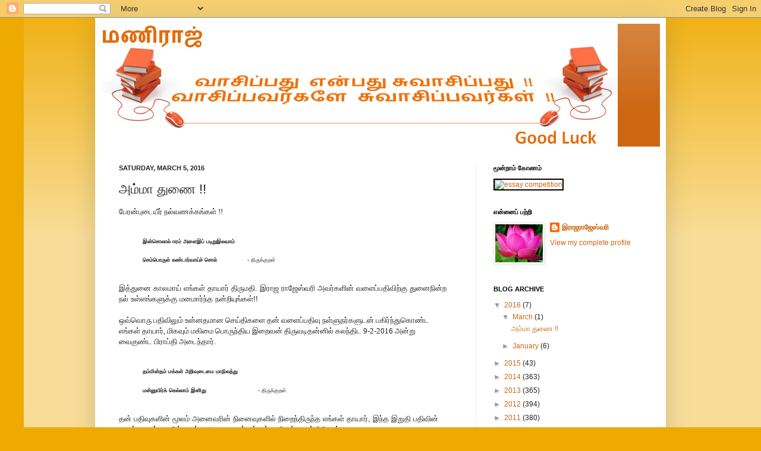

--- FILE ---
content_type: text/html; charset=UTF-8
request_url: https://jaghamani.blogspot.com/2016/03/blog-post_92.html
body_size: 33941
content:
<!DOCTYPE html>
<html class='v2' dir='ltr' xmlns='http://www.w3.org/1999/xhtml' xmlns:b='http://www.google.com/2005/gml/b' xmlns:data='http://www.google.com/2005/gml/data' xmlns:expr='http://www.google.com/2005/gml/expr'>
<head>
<link href='https://www.blogger.com/static/v1/widgets/335934321-css_bundle_v2.css' rel='stylesheet' type='text/css'/>
<meta content='IE=EmulateIE7' http-equiv='X-UA-Compatible'/>
<meta content='width=1100' name='viewport'/>
<meta content='text/html; charset=UTF-8' http-equiv='Content-Type'/>
<meta content='blogger' name='generator'/>
<link href='https://jaghamani.blogspot.com/favicon.ico' rel='icon' type='image/x-icon'/>
<link href='http://jaghamani.blogspot.com/2016/03/blog-post_92.html' rel='canonical'/>
<link rel="alternate" type="application/atom+xml" title="மண&#3007;ர&#3006;ஜ&#3021; - Atom" href="https://jaghamani.blogspot.com/feeds/posts/default" />
<link rel="alternate" type="application/rss+xml" title="மண&#3007;ர&#3006;ஜ&#3021; - RSS" href="https://jaghamani.blogspot.com/feeds/posts/default?alt=rss" />
<link rel="service.post" type="application/atom+xml" title="மண&#3007;ர&#3006;ஜ&#3021; - Atom" href="https://www.blogger.com/feeds/5697259136098936777/posts/default" />

<link rel="alternate" type="application/atom+xml" title="மண&#3007;ர&#3006;ஜ&#3021; - Atom" href="https://jaghamani.blogspot.com/feeds/1412385344130125896/comments/default" />
<!--Can't find substitution for tag [blog.ieCssRetrofitLinks]-->
<meta content='http://jaghamani.blogspot.com/2016/03/blog-post_92.html' property='og:url'/>
<meta content='அம்மா துணை !!' property='og:title'/>
<meta content='  பேரன்புடையீர் நல்வணக்கங்கள் !!      இன்சொலால் ஈரம் அளைஇப் படிறுஇலவாம்   செம்பொருள் கண்டார்வாய்ச் சொல்                  - திருக்குறள்      ...' property='og:description'/>
<script type='text/javascript'>
var str= window.location.href.toString();
if ((str.indexOf('.com/'))=='-1') {
var str1=str.substring(str.lastIndexOf(".blogspot."));
if (str1.indexOf('/')=='-1') {
var str2=str1;
}
else {
var str2=str1.substring(0,str1.indexOf('/')+1);
}
window.location.href =window.location.href.toString().replace(str2,'.blogspot.com/ncr/');
}
</script>
<title>மண&#3007;ர&#3006;ஜ&#3021;: அம&#3021;ம&#3006; த&#3009;ண&#3016; !!</title>
<style id='page-skin-1' type='text/css'><!--
/*
-----------------------------------------------
Blogger Template Style
Name:     Simple
Designer: Josh Peterson
URL:      www.noaesthetic.com
----------------------------------------------- */
/* Variable definitions
====================
<Variable name="keycolor" description="Main Color" type="color" default="#66bbdd"/>
<Group description="Page Text" selector="body">
<Variable name="body.font" description="Font" type="font"
default="normal normal 12px Arial, Tahoma, Helvetica, FreeSans, sans-serif"/>
<Variable name="body.text.color" description="Text Color" type="color" default="#222222"/>
</Group>
<Group description="Backgrounds" selector=".body-fauxcolumns-outer">
<Variable name="body.background.color" description="Outer Background" type="color" default="#66bbdd"/>
<Variable name="content.background.color" description="Main Background" type="color" default="#ffffff"/>
<Variable name="header.background.color" description="Header Background" type="color" default="transparent"/>
</Group>
<Group description="Links" selector=".main-outer">
<Variable name="link.color" description="Link Color" type="color" default="#2288bb"/>
<Variable name="link.visited.color" description="Visited Color" type="color" default="#888888"/>
<Variable name="link.hover.color" description="Hover Color" type="color" default="#33aaff"/>
</Group>
<Group description="Blog Title" selector=".header h1">
<Variable name="header.font" description="Font" type="font"
default="normal normal 60px Arial, Tahoma, Helvetica, FreeSans, sans-serif"/>
<Variable name="header.text.color" description="Title Color" type="color" default="#3399bb" />
</Group>
<Group description="Blog Description" selector=".header .description">
<Variable name="description.text.color" description="Description Color" type="color"
default="#777777" />
</Group>
<Group description="Tabs Text" selector=".tabs-inner .widget li a">
<Variable name="tabs.font" description="Font" type="font"
default="normal normal 14px Arial, Tahoma, Helvetica, FreeSans, sans-serif"/>
<Variable name="tabs.text.color" description="Text Color" type="color" default="#999999"/>
<Variable name="tabs.selected.text.color" description="Selected Color" type="color" default="#000000"/>
</Group>
<Group description="Tabs Background" selector=".tabs-outer .PageList">
<Variable name="tabs.background.color" description="Background Color" type="color" default="#f5f5f5"/>
<Variable name="tabs.selected.background.color" description="Selected Color" type="color" default="#eeeeee"/>
</Group>
<Group description="Post Title" selector="h3.post-title, .comments h4">
<Variable name="post.title.font" description="Font" type="font"
default="normal normal 22px Arial, Tahoma, Helvetica, FreeSans, sans-serif"/>
</Group>
<Group description="Date Header" selector=".date-header">
<Variable name="date.header.color" description="Text Color" type="color"
default="#222222"/>
<Variable name="date.header.background.color" description="Background Color" type="color"
default="transparent"/>
</Group>
<Group description="Post Footer" selector=".post-footer">
<Variable name="post.footer.text.color" description="Text Color" type="color" default="#666666"/>
<Variable name="post.footer.background.color" description="Background Color" type="color"
default="#f9f9f9"/>
<Variable name="post.footer.border.color" description="Shadow Color" type="color" default="#eeeeee"/>
</Group>
<Group description="Gadgets" selector="h2">
<Variable name="widget.title.font" description="Title Font" type="font"
default="normal bold 11px Arial, Tahoma, Helvetica, FreeSans, sans-serif"/>
<Variable name="widget.title.text.color" description="Title Color" type="color" default="#000000"/>
<Variable name="widget.alternate.text.color" description="Alternate Color" type="color" default="#999999"/>
</Group>
<Group description="Images" selector=".main-inner">
<Variable name="image.background.color" description="Background Color" type="color" default="#ffffff"/>
<Variable name="image.border.color" description="Border Color" type="color" default="#eeeeee"/>
<Variable name="image.text.color" description="Caption Text Color" type="color" default="#222222"/>
</Group>
<Group description="Accents" selector=".content-inner">
<Variable name="body.rule.color" description="Separator Line Color" type="color" default="#eeeeee"/>
<Variable name="tabs.border.color" description="Tabs Border Color" type="color" default="#eeeeee"/>
</Group>
<Variable name="body.background" description="Body Background" type="background"
color="#eeaa00" default="$(color) none repeat scroll top left"/>
<Variable name="body.background.override" description="Body Background Override" type="string" default=""/>
<Variable name="body.background.gradient.cap" description="Body Gradient Cap" type="url"
default="url(//www.blogblog.com/1kt/simple/gradients_light.png)"/>
<Variable name="body.background.gradient.tile" description="Body Gradient Tile" type="url"
default="url(//www.blogblog.com/1kt/simple/body_gradient_tile_light.png)"/>
<Variable name="content.background.color.selector" description="Content Background Color Selector" type="string" default=".content-inner"/>
<Variable name="content.padding" description="Content Padding" type="length" default="10px"/>
<Variable name="content.padding.horizontal" description="Content Horizontal Padding" type="length" default="10px"/>
<Variable name="content.shadow.spread" description="Content Shadow Spread" type="length" default="40px"/>
<Variable name="content.shadow.spread.webkit" description="Content Shadow Spread (WebKit)" type="length" default="5px"/>
<Variable name="content.shadow.spread.ie" description="Content Shadow Spread (IE)" type="length" default="10px"/>
<Variable name="main.border.width" description="Main Border Width" type="length" default="0"/>
<Variable name="header.background.gradient" description="Header Gradient" type="url" default="none"/>
<Variable name="header.shadow.offset.left" description="Header Shadow Offset Left" type="length" default="-1px"/>
<Variable name="header.shadow.offset.top" description="Header Shadow Offset Top" type="length" default="-1px"/>
<Variable name="header.shadow.spread" description="Header Shadow Spread" type="length" default="1px"/>
<Variable name="header.padding" description="Header Padding" type="length" default="30px"/>
<Variable name="header.border.size" description="Header Border Size" type="length" default="1px"/>
<Variable name="header.bottom.border.size" description="Header Bottom Border Size" type="length" default="0"/>
<Variable name="header.border.horizontalsize" description="Header Horizontal Border Size" type="length" default="0"/>
<Variable name="description.text.size" description="Description Text Size" type="string" default="140%"/>
<Variable name="tabs.margin.top" description="Tabs Margin Top" type="length" default="0" />
<Variable name="tabs.margin.side" description="Tabs Side Margin" type="length" default="30px" />
<Variable name="tabs.background.gradient" description="Tabs Background Gradient" type="url"
default="url(//www.blogblog.com/1kt/simple/gradients_light.png)"/>
<Variable name="tabs.border.width" description="Tabs Border Width" type="length" default="1px"/>
<Variable name="tabs.bevel.border.width" description="Tabs Bevel Border Width" type="length" default="1px"/>
<Variable name="date.header.padding" description="Date Header Padding" type="string" default="inherit"/>
<Variable name="date.header.letterspacing" description="Date Header Letter Spacing" type="string" default="inherit"/>
<Variable name="date.header.margin" description="Date Header Margin" type="string" default="inherit"/>
<Variable name="post.margin.bottom" description="Post Bottom Margin" type="length" default="25px"/>
<Variable name="image.border.small.size" description="Image Border Small Size" type="length" default="2px"/>
<Variable name="image.border.large.size" description="Image Border Large Size" type="length" default="5px"/>
<Variable name="page.width.selector" description="Page Width Selector" type="string" default=".region-inner"/>
<Variable name="page.width" description="Page Width" type="string" default="auto"/>
<Variable name="main.section.margin" description="Main Section Margin" type="length" default="15px"/>
<Variable name="main.padding" description="Main Padding" type="length" default="15px"/>
<Variable name="main.padding.top" description="Main Padding Top" type="length" default="30px"/>
<Variable name="main.padding.bottom" description="Main Padding Bottom" type="length" default="30px"/>
<Variable name="paging.background"
color="#ffffff"
description="Background of blog paging area" type="background"
default="transparent none no-repeat scroll top center"/>
<Variable name="footer.bevel" description="Bevel border length of footer" type="length" default="0"/>
<Variable name="mobile.background.overlay" description="Mobile Background Overlay" type="string"
default="transparent none repeat scroll top left"/>
<Variable name="mobile.background.size" description="Mobile Background Size" type="string" default="auto"/>
<Variable name="mobile.button.color" description="Mobile Button Color" type="color" default="#ffffff" />
<Variable name="startSide" description="Side where text starts in blog language" type="automatic" default="left"/>
<Variable name="endSide" description="Side where text ends in blog language" type="automatic" default="right"/>
*/
/* Content
----------------------------------------------- */
body, .body-fauxcolumn-outer {
font: normal normal 12px Arial, Tahoma, Helvetica, FreeSans, sans-serif;
color: #222222;
background: #eeaa00 none repeat scroll top left;
padding: 0 40px 40px 40px;
}
html body .region-inner {
min-width: 0;
max-width: 100%;
width: auto;
}
a:link {
text-decoration:none;
color: #cc6611;
}
a:visited {
text-decoration:none;
color: #888888;
}
a:hover {
text-decoration:underline;
color: #ff9900;
}
.body-fauxcolumn-outer .fauxcolumn-inner {
background: transparent url(//www.blogblog.com/1kt/simple/body_gradient_tile_light.png) repeat scroll top left;
_background-image: none;
}
.body-fauxcolumn-outer .cap-top {
position: absolute;
z-index: 1;
height: 400px;
width: 100%;
background: #eeaa00 none repeat scroll top left;
}
.body-fauxcolumn-outer .cap-top .cap-left {
width: 100%;
background: transparent url(//www.blogblog.com/1kt/simple/gradients_light.png) repeat-x scroll top left;
_background-image: none;
}
.content-outer {
-moz-box-shadow: 0 0 40px rgba(0, 0, 0, .15);
-webkit-box-shadow: 0 0 5px rgba(0, 0, 0, .15);
-goog-ms-box-shadow: 0 0 10px #333333;
box-shadow: 0 0 40px rgba(0, 0, 0, .15);
margin-bottom: 1px;
}
.content-inner {
padding: 10px 10px;
}
.content-inner {
background-color: #ffffff;
}
/* Header
----------------------------------------------- */
.header-outer {
background: #cc6611 url(//www.blogblog.com/1kt/simple/gradients_light.png) repeat-x scroll 0 -400px;
_background-image: none;
}
.Header h1 {
font: normal normal 60px Arial, Tahoma, Helvetica, FreeSans, sans-serif;
color: #ffffff;
text-shadow: 1px 2px 3px rgba(0, 0, 0, .2);
}
.Header h1 a {
color: #ffffff;
}
.Header .description {
font-size: 140%;
color: #ffffff;
}
.header-inner .Header .titlewrapper {
padding: 22px 30px;
}
.header-inner .Header .descriptionwrapper {
padding: 0 30px;
}
/* Tabs
----------------------------------------------- */
.tabs-inner .section:first-child {
border-top: 0 solid #eeeeee;
}
.tabs-inner .section:first-child ul {
margin-top: -0;
border-top: 0 solid #eeeeee;
border-left: 0 solid #eeeeee;
border-right: 0 solid #eeeeee;
}
.tabs-inner .widget ul {
background: #f5f5f5 url(//www.blogblog.com/1kt/simple/gradients_light.png) repeat-x scroll 0 -800px;
_background-image: none;
border-bottom: 1px solid #eeeeee;
margin-top: 0;
margin-left: -30px;
margin-right: -30px;
}
.tabs-inner .widget li a {
display: inline-block;
padding: .6em 1em;
font: normal normal 14px Arial, Tahoma, Helvetica, FreeSans, sans-serif;
color: #999999;
border-left: 1px solid #ffffff;
border-right: 1px solid #eeeeee;
}
.tabs-inner .widget li:first-child a {
border-left: none;
}
.tabs-inner .widget li.selected a, .tabs-inner .widget li a:hover {
color: #000000;
background-color: #eeeeee;
text-decoration: none;
}
/* Columns
----------------------------------------------- */
.main-outer {
border-top: 0 solid #eeeeee;
}
.fauxcolumn-left-outer .fauxcolumn-inner {
border-right: 1px solid #eeeeee;
}
.fauxcolumn-right-outer .fauxcolumn-inner {
border-left: 1px solid #eeeeee;
}
/* Headings
----------------------------------------------- */
h2 {
margin: 0 0 1em 0;
font: normal bold 11px Arial, Tahoma, Helvetica, FreeSans, sans-serif;
color: #000000;
text-transform: uppercase;
}
/* Widgets
----------------------------------------------- */
.widget .zippy {
color: #999999;
text-shadow: 2px 2px 1px rgba(0, 0, 0, .1);
}
.widget .popular-posts ul {
list-style: none;
}
/* Posts
----------------------------------------------- */
.date-header span {
background-color: transparent;
color: #222222;
padding: inherit;
letter-spacing: inherit;
margin: inherit;
}
.main-inner {
padding-top: 30px;
padding-bottom: 30px;
}
.main-inner .column-center-inner {
padding: 0 15px;
}
.main-inner .column-center-inner .section {
margin: 0 15px;
}
.post {
margin: 0 0 25px 0;
}
h3.post-title, .comments h4 {
font: normal normal 22px Arial, Tahoma, Helvetica, FreeSans, sans-serif;
margin: .75em 0 0;
}
.post-body {
font-size: 110%;
line-height: 1.4;
position: relative;
}
.post-body img, .post-body .tr-caption-container, .Profile img, .Image img,
.BlogList .item-thumbnail img {
padding: 2px;
background: #ffffff;
border: 1px solid #eeeeee;
-moz-box-shadow: 1px 1px 5px rgba(0, 0, 0, .1);
-webkit-box-shadow: 1px 1px 5px rgba(0, 0, 0, .1);
box-shadow: 1px 1px 5px rgba(0, 0, 0, .1);
}
.post-body img, .post-body .tr-caption-container {
padding: 5px;
}
.post-body .tr-caption-container {
color: #222222;
}
.post-body .tr-caption-container img {
padding: 0;
background: transparent;
border: none;
-moz-box-shadow: 0 0 0 rgba(0, 0, 0, .1);
-webkit-box-shadow: 0 0 0 rgba(0, 0, 0, .1);
box-shadow: 0 0 0 rgba(0, 0, 0, .1);
}
.post-header {
margin: 0 0 1.5em;
line-height: 1.6;
font-size: 90%;
}
.post-footer {
margin: 20px -2px 0;
padding: 5px 10px;
color: #666666;
background-color: #f9f9f9;
border-bottom: 1px solid #eeeeee;
line-height: 1.6;
font-size: 90%;
}
#comments .comment-author {
padding-top: 1.5em;
border-top: 1px solid #eeeeee;
background-position: 0 1.5em;
}
#comments .comment-author:first-child {
padding-top: 0;
border-top: none;
}
.avatar-image-container {
margin: .2em 0 0;
}
#comments .avatar-image-container img {
border: 1px solid #eeeeee;
}
/* Comments
----------------------------------------------- */
.comments .comments-content .icon.blog-author {
background-repeat: no-repeat;
background-image: url([data-uri]);
}
.comments .comments-content .loadmore a {
border-top: 1px solid #999999;
border-bottom: 1px solid #999999;
}
.comments .comment-thread.inline-thread {
background-color: #f9f9f9;
}
.comments .continue {
border-top: 2px solid #999999;
}
/* Accents
---------------------------------------------- */
.section-columns td.columns-cell {
border-left: 1px solid #eeeeee;
}
.blog-pager {
background: transparent none no-repeat scroll top center;
}
.blog-pager-older-link, .home-link,
.blog-pager-newer-link {
background-color: #ffffff;
padding: 5px;
}
.footer-outer {
border-top: 0 dashed #bbbbbb;
}
/* Mobile
----------------------------------------------- */
body.mobile  {
background-size: auto;
}
.mobile .body-fauxcolumn-outer {
background: transparent none repeat scroll top left;
}
.mobile .body-fauxcolumn-outer .cap-top {
background-size: 100% auto;
}
.mobile .content-outer {
-webkit-box-shadow: 0 0 3px rgba(0, 0, 0, .15);
box-shadow: 0 0 3px rgba(0, 0, 0, .15);
padding: 0 40px;
}
body.mobile .AdSense {
margin: 0 -40px;
}
.mobile .tabs-inner .widget ul {
margin-left: 0;
margin-right: 0;
}
.mobile .post {
margin: 0;
}
.mobile .main-inner .column-center-inner .section {
margin: 0;
}
.mobile .date-header span {
padding: 0.1em 10px;
margin: 0 -10px;
}
.mobile h3.post-title {
margin: 0;
}
.mobile .blog-pager {
background: transparent none no-repeat scroll top center;
}
.mobile .footer-outer {
border-top: none;
}
.mobile .main-inner, .mobile .footer-inner {
background-color: #ffffff;
}
.mobile-index-contents {
color: #222222;
}
.mobile-link-button {
background-color: #cc6611;
}
.mobile-link-button a:link, .mobile-link-button a:visited {
color: #ffffff;
}
.mobile .tabs-inner .section:first-child {
border-top: none;
}
.mobile .tabs-inner .PageList .widget-content {
background-color: #eeeeee;
color: #000000;
border-top: 1px solid #eeeeee;
border-bottom: 1px solid #eeeeee;
}
.mobile .tabs-inner .PageList .widget-content .pagelist-arrow {
border-left: 1px solid #eeeeee;
}

--></style>
<style id='template-skin-1' type='text/css'><!--
body {
min-width: 960px;
}
.content-outer, .content-fauxcolumn-outer, .region-inner {
min-width: 960px;
max-width: 960px;
_width: 960px;
}
.main-inner .columns {
padding-left: 0;
padding-right: 310px;
}
.main-inner .fauxcolumn-center-outer {
left: 0;
right: 310px;
/* IE6 does not respect left and right together */
_width: expression(this.parentNode.offsetWidth -
parseInt("0") -
parseInt("310px") + 'px');
}
.main-inner .fauxcolumn-left-outer {
width: 0;
}
.main-inner .fauxcolumn-right-outer {
width: 310px;
}
.main-inner .column-left-outer {
width: 0;
right: 100%;
margin-left: -0;
}
.main-inner .column-right-outer {
width: 310px;
margin-right: -310px;
}
#layout {
min-width: 0;
}
#layout .content-outer {
min-width: 0;
width: 800px;
}
#layout .region-inner {
min-width: 0;
width: auto;
}
--></style>
<link href='https://www.blogger.com/dyn-css/authorization.css?targetBlogID=5697259136098936777&amp;zx=bc6b6a69-459f-4b35-8ce3-ed6beae47664' media='none' onload='if(media!=&#39;all&#39;)media=&#39;all&#39;' rel='stylesheet'/><noscript><link href='https://www.blogger.com/dyn-css/authorization.css?targetBlogID=5697259136098936777&amp;zx=bc6b6a69-459f-4b35-8ce3-ed6beae47664' rel='stylesheet'/></noscript>
<meta name='google-adsense-platform-account' content='ca-host-pub-1556223355139109'/>
<meta name='google-adsense-platform-domain' content='blogspot.com'/>

</head>
<body class='loading'>
<div class='navbar section' id='navbar'><div class='widget Navbar' data-version='1' id='Navbar1'><script type="text/javascript">
    function setAttributeOnload(object, attribute, val) {
      if(window.addEventListener) {
        window.addEventListener('load',
          function(){ object[attribute] = val; }, false);
      } else {
        window.attachEvent('onload', function(){ object[attribute] = val; });
      }
    }
  </script>
<div id="navbar-iframe-container"></div>
<script type="text/javascript" src="https://apis.google.com/js/platform.js"></script>
<script type="text/javascript">
      gapi.load("gapi.iframes:gapi.iframes.style.bubble", function() {
        if (gapi.iframes && gapi.iframes.getContext) {
          gapi.iframes.getContext().openChild({
              url: 'https://www.blogger.com/navbar/5697259136098936777?po\x3d1412385344130125896\x26origin\x3dhttps://jaghamani.blogspot.com',
              where: document.getElementById("navbar-iframe-container"),
              id: "navbar-iframe"
          });
        }
      });
    </script><script type="text/javascript">
(function() {
var script = document.createElement('script');
script.type = 'text/javascript';
script.src = '//pagead2.googlesyndication.com/pagead/js/google_top_exp.js';
var head = document.getElementsByTagName('head')[0];
if (head) {
head.appendChild(script);
}})();
</script>
</div></div>
<div class='body-fauxcolumns'>
<div class='fauxcolumn-outer body-fauxcolumn-outer'>
<div class='cap-top'>
<div class='cap-left'></div>
<div class='cap-right'></div>
</div>
<div class='fauxborder-left'>
<div class='fauxborder-right'></div>
<div class='fauxcolumn-inner'>
</div>
</div>
<div class='cap-bottom'>
<div class='cap-left'></div>
<div class='cap-right'></div>
</div>
</div>
</div>
<div class='content'>
<div class='content-fauxcolumns'>
<div class='fauxcolumn-outer content-fauxcolumn-outer'>
<div class='cap-top'>
<div class='cap-left'></div>
<div class='cap-right'></div>
</div>
<div class='fauxborder-left'>
<div class='fauxborder-right'></div>
<div class='fauxcolumn-inner'>
</div>
</div>
<div class='cap-bottom'>
<div class='cap-left'></div>
<div class='cap-right'></div>
</div>
</div>
</div>
<div class='content-outer'>
<div class='content-cap-top cap-top'>
<div class='cap-left'></div>
<div class='cap-right'></div>
</div>
<div class='fauxborder-left content-fauxborder-left'>
<div class='fauxborder-right content-fauxborder-right'></div>
<div class='content-inner'>
<header>
<div class='header-outer'>
<div class='header-cap-top cap-top'>
<div class='cap-left'></div>
<div class='cap-right'></div>
</div>
<div class='fauxborder-left header-fauxborder-left'>
<div class='fauxborder-right header-fauxborder-right'></div>
<div class='region-inner header-inner'>
<div class='header section' id='header'><div class='widget Header' data-version='1' id='Header1'>
<div id='header-inner'>
<a href='https://jaghamani.blogspot.com/' style='display: block'>
<img alt='மணிராஜ்' height='207px; ' id='Header1_headerimg' src='https://blogger.googleusercontent.com/img/b/R29vZ2xl/AVvXsEijiTtLwEsnu6opjHUw-IX4xVXKUlA3cq4dKc38_nzltd7U3WsGwey1tM_iCMvl2JRCHOFPZHnuMejDepEf_FfJuYzXheoJUzzQLAJXTLI6itlj0GoujrDsytnm5-DcOsc0av3t447NibYU/s1600/blog+title.png' style='display: block' width='869px; '/>
</a>
</div>
</div></div>
</div>
</div>
<div class='header-cap-bottom cap-bottom'>
<div class='cap-left'></div>
<div class='cap-right'></div>
</div>
</div>
</header>
<div class='tabs-outer'>
<div class='tabs-cap-top cap-top'>
<div class='cap-left'></div>
<div class='cap-right'></div>
</div>
<div class='fauxborder-left tabs-fauxborder-left'>
<div class='fauxborder-right tabs-fauxborder-right'></div>
<div class='region-inner tabs-inner'>
<div class='tabs section' id='crosscol'><div class='widget HTML' data-version='1' id='HTML6'>
<div class='widget-content'>
<!--Disable Copy And Paste-->
<script language='JavaScript1.2'>
function disableselect(e){
return false
}
function reEnable(){
return true
}
document.onselectstart=new Function ("return false")
if (window.sidebar){
document.onmousedown=disableselect
document.onclick=reEnable
}
</script>
</div>
<div class='clear'></div>
</div></div>
<div class='tabs no-items section' id='crosscol-overflow'></div>
</div>
</div>
<div class='tabs-cap-bottom cap-bottom'>
<div class='cap-left'></div>
<div class='cap-right'></div>
</div>
</div>
<div class='main-outer'>
<div class='main-cap-top cap-top'>
<div class='cap-left'></div>
<div class='cap-right'></div>
</div>
<div class='fauxborder-left main-fauxborder-left'>
<div class='fauxborder-right main-fauxborder-right'></div>
<div class='region-inner main-inner'>
<div class='columns fauxcolumns'>
<div class='fauxcolumn-outer fauxcolumn-center-outer'>
<div class='cap-top'>
<div class='cap-left'></div>
<div class='cap-right'></div>
</div>
<div class='fauxborder-left'>
<div class='fauxborder-right'></div>
<div class='fauxcolumn-inner'>
</div>
</div>
<div class='cap-bottom'>
<div class='cap-left'></div>
<div class='cap-right'></div>
</div>
</div>
<div class='fauxcolumn-outer fauxcolumn-left-outer'>
<div class='cap-top'>
<div class='cap-left'></div>
<div class='cap-right'></div>
</div>
<div class='fauxborder-left'>
<div class='fauxborder-right'></div>
<div class='fauxcolumn-inner'>
</div>
</div>
<div class='cap-bottom'>
<div class='cap-left'></div>
<div class='cap-right'></div>
</div>
</div>
<div class='fauxcolumn-outer fauxcolumn-right-outer'>
<div class='cap-top'>
<div class='cap-left'></div>
<div class='cap-right'></div>
</div>
<div class='fauxborder-left'>
<div class='fauxborder-right'></div>
<div class='fauxcolumn-inner'>
</div>
</div>
<div class='cap-bottom'>
<div class='cap-left'></div>
<div class='cap-right'></div>
</div>
</div>
<!-- corrects IE6 width calculation -->
<div class='columns-inner'>
<div class='column-center-outer'>
<div class='column-center-inner'>
<div class='main section' id='main'><div class='widget Blog' data-version='1' id='Blog1'>
<div class='blog-posts hfeed'>

          <div class="date-outer">
        
<h2 class='date-header'><span>Saturday, March 5, 2016</span></h2>

          <div class="date-posts">
        
<div class='post-outer'>
<div class='post hentry' itemscope='itemscope' itemtype='http://schema.org/BlogPosting'>
<a name='1412385344130125896'></a>
<h3 class='post-title entry-title' itemprop='name'>
அம&#3021;ம&#3006; த&#3009;ண&#3016; !!
</h3>
<div class='post-header'>
<div class='post-header-line-1'></div>
</div>
<div class='post-body entry-content' id='post-body-1412385344130125896' itemprop='description articleBody'>
<div dir="ltr" style="text-align: left;" trbidi="on">
<div class="MsoNormal" style="margin-bottom: 0.0001pt;">
<span style="font-family: &quot;nirmala ui&quot; , &quot;sans-serif&quot;; font-size: 10pt;">ப&#3015;ரன&#3021;ப&#3009;ட&#3016;ய&#3008;ர&#3021; நல&#3021;வணக&#3021;கங&#3021;கள&#3021; !!<span style="font-size: 10pt;"><o:p></o:p></span></span></div>
<div class="MsoNormal" style="margin-bottom: 0.0001pt;">
<br /></div>
<div class="MsoNormal" style="margin-bottom: 0.0001pt;">
<blockquote class="tr_bq">
<b><span style="background-color: white; font-family: &quot;nirmala ui&quot; , sans-serif; font-size: xx-small;">இன&#3021;ச&#3018;ல&#3006;ல&#3021; ஈரம&#3021; அள&#3016;இப&#3021; பட&#3007;ற&#3009;இலவ&#3006;ம&#3021;</span></b></blockquote>
<blockquote class="tr_bq">
<span style="font-size: xx-small;"><b><span style="font-family: &quot;nirmala ui&quot; , sans-serif; line-height: 10.7px;">ச&#3014;ம&#3021;ப&#3018;ர&#3009;ள&#3021; கண&#3021;ட&#3006;ர&#3021;வ&#3006;ய&#3021;ச&#3021; ச&#3018;ல&#3021; &nbsp;&nbsp;&nbsp;&nbsp;&nbsp;&nbsp;&nbsp;&nbsp;&nbsp;&nbsp;&nbsp;&nbsp;&nbsp;&nbsp;&nbsp;&nbsp;</span></b><span style="font-family: &quot;nirmala ui&quot; , sans-serif; line-height: 10.7px;">- த&#3007;ர&#3009;க&#3021;க&#3009;றள&#3021;</span></span></blockquote>
</div>
<div class="MsoNormal">
<o:p></o:p></div>
<div class="MsoNormal" style="margin-bottom: 0.0001pt;">
<span style="font-family: &quot;nirmala ui&quot; , sans-serif; font-size: 10pt;"><br /></span><span style="font-family: &quot;nirmala ui&quot; , sans-serif;">இத&#3021;த&#3009;ன&#3016; க&#3006;லம&#3006;ய&#3021; எங&#3021;கள&#3021; த&#3006;ய&#3006;ர&#3021; த&#3007;ர&#3009;மத&#3007;. இர&#3006;ஜ ர&#3006;ஜ&#3015;ஸ&#3021;வர&#3007; அவர&#3021;கள&#3007;ன&#3021; வள&#3016;ப&#3021;பத&#3007;வ&#3007;ற&#3021;க&#3009; த&#3009;ன&#3016;ந&#3007;ன&#3021;ற நல&#3021; உள&#3021;ளங&#3021;கள&#3009;க&#3021;க&#3009; மனம&#3006;ர&#3021;ந&#3021;த நன&#3021;ற&#3007;ய&#3009;ங&#3021;கள&#3021;!!</span></div>
<div class="MsoNormal" style="margin-bottom: 0.0001pt;">
<br /></div>
<div class="MsoNormal" style="margin-bottom: 0.0001pt;">
<a href="https://www.blogger.com/blogger.g?blogID=5697259136098936777" imageanchor="1" style="clear: right; float: right; margin-bottom: 1em; margin-left: 1em;"></a><a href="https://www.blogger.com/blogger.g?blogID=5697259136098936777" imageanchor="1" style="clear: right; float: right; margin-bottom: 1em; margin-left: 1em;"></a><span style="font-family: &quot;nirmala ui&quot; , &quot;sans-serif&quot;; font-size: 10.0pt; mso-bidi-font-weight: bold; mso-fareast-font-family: &quot;Times New Roman&quot;; mso-fareast-language: EN-IN;">ஒவ&#3021;வ&#3018;ர&#3009; பத&#3007;வ&#3007;ல&#3009;ம&#3021; உன&#3021;னதம&#3006;ன ச&#3014;ய&#3021;த&#3007;கள&#3016; தன&#3021; வள&#3016;ப&#3021;பத&#3007;வ&#3009; நள&#3021;ள&#3009;நர&#3021;கள&#3009;டன&#3021; பக&#3007;ர&#3021;ந&#3021;த&#3009;க&#3018;ண&#3021;ட எங&#3021;கள&#3021; த&#3006;ய&#3006;ர&#3021;, ம&#3007;கவ&#3009;ம&#3021; மக&#3007;ம&#3016; ப&#3018;ர&#3009;ந&#3021;த&#3007;ய&nbsp;இற&#3016;வன&#3021; த&#3007;ர&#3009;வட&#3007;தன&#3021;ன&#3007;ல&#3021; கலந&#3021;த&#3007;ட 9-2-2016 அன&#3021;ற&#3009; வ&#3016;க&#3009;ண&#3021;ட ப&#3007;ர&#3006;ப&#3021;த&#3007; அட&#3016;ந&#3021;த&#3006;ர&#3021;.<span style="font-size: 10pt;"><o:p></o:p></span></span></div>
<div class="MsoNormal" style="margin-bottom: 0.0001pt;">
<b style="font-size: x-small;"><span style="font-family: &quot;nirmala ui&quot; , sans-serif; line-height: 14.2667px;"><br /></span></b>
<blockquote class="tr_bq">
<span style="font-size: xx-small;"><b><span style="font-family: &quot;nirmala ui&quot; , sans-serif; line-height: 14.2667px;">தம&#3021;ம&#3007;ன&#3021;தம&#3021;</span></b><b><span style="font-family: &quot;verdana&quot; , sans-serif; line-height: 14.2667px;">&nbsp;</span></b><b><span style="font-family: &quot;nirmala ui&quot; , sans-serif; line-height: 14.2667px;">மக&#3021;கள&#3021;</span></b><b><span style="font-family: &quot;verdana&quot; , sans-serif; line-height: 14.2667px;">&nbsp;</span></b><b><span style="font-family: &quot;nirmala ui&quot; , sans-serif; line-height: 14.2667px;">அற&#3007;வ&#3009;ட&#3016;ம&#3016;</span></b><b><span style="font-family: &quot;verdana&quot; , sans-serif; line-height: 14.2667px;">&nbsp;</span></b><b><span style="font-family: &quot;nirmala ui&quot; , sans-serif; line-height: 14.2667px;">ம&#3006;ந&#3007;லத&#3021;த&#3009;</span></b></span></blockquote>
<blockquote class="tr_bq">
<span style="background-color: white; font-size: xx-small;"><b><span style="font-family: &quot;nirmala ui&quot; , sans-serif; line-height: 14.2667px;">மன&#3021;ன&#3009;ய&#3007;ர&#3021;க&#3021;</span></b><b><span style="font-family: &quot;verdana&quot; , sans-serif; line-height: 14.2667px;">&nbsp;</span></b><b><span style="font-family: &quot;nirmala ui&quot; , sans-serif; line-height: 14.2667px;">க&#3014;ல&#3021;ல&#3006;ம&#3021;</span></b><b><span style="font-family: &quot;verdana&quot; , sans-serif; line-height: 14.2667px;">&nbsp;</span></b><b><span style="font-family: &quot;nirmala ui&quot; , sans-serif; line-height: 14.2667px;">இன&#3007;த&#3009;&nbsp;&nbsp;&nbsp;&nbsp;&nbsp;&nbsp;&nbsp;&nbsp;&nbsp;&nbsp;&nbsp;&nbsp;&nbsp;&nbsp;&nbsp;&nbsp;&nbsp;&nbsp;&nbsp;&nbsp;&nbsp;&nbsp;&nbsp;&nbsp;&nbsp;&nbsp;&nbsp;&nbsp;&nbsp;</span></b><span style="font-family: &quot;nirmala ui&quot; , sans-serif; line-height: 11.4133px;">- த&#3007;ர&#3009;க&#3021;க&#3009;றள&#3021;</span></span></blockquote>
<span style="font-family: &quot;nirmala ui&quot; , sans-serif; font-size: 10pt;"><br /></span><span style="font-family: &quot;nirmala ui&quot; , sans-serif;">தன&#3021; பத&#3007;வ&#3009;கள&#3007;ன&#3021; ம&#3010;லம&#3021; அன&#3016;வர&#3007;ன&#3021; ந&#3007;ன&#3016;வ&#3009;கள&#3007;ல&#3021; ந&#3007;ற&#3016;ந&#3021;த&#3007;ர&#3009;ந&#3021;த எங&#3021;கள&#3021; த&#3006;ய&#3006;ர&#3021;, இந&#3021;த இற&#3009;த&#3007; பத&#3007;வ&#3007;ன&#3021; ம&#3010;லம&#3021;, உணர&#3021;வ&#3009;கள&#3007;ல&#3021; கலந&#3021;த&#3009; அன&#3016;வர&#3009;க&#3021;க&#3009;ம&#3021; நல&#3021;ல&#3006;ச&#3007;கள&#3021; வழங&#3021;க&#3007;ட&#3009;வ&#3006;ர&#3021;.&nbsp;</span><br />
<span style="font-family: &quot;nirmala ui&quot; , sans-serif;"><br /></span><span style="font-family: &quot;nirmala ui&quot; , sans-serif;">எல&#3021;ல&#3006;ம&#3021;வல&#3021;ல இற&#3016;வன&#3021; த&#3009;ண&#3016;ய&#3009;டன&#3021;</span></div>
<div class="MsoNormal" style="margin-bottom: 0.0001pt;">
<span style="font-family: &quot;nirmala ui&quot; , sans-serif;">நன&#3021;ற&#3007; கலந&#3021;த வணக&#3021;கங&#3021;கள&#3021;.</span><br />
<span style="font-family: &quot;nirmala ui&quot; , sans-serif;"><br /></span></div>
<span style="font-family: &quot;nirmala ui&quot; , sans-serif;">மகள&#3021; மற&#3021;ற&#3009;ம&#3021; மகன&#3021;கள&#3021;</span><br />
<span style="font-family: &quot;nirmala ui&quot; , sans-serif;"><br /></span></div>
<div style='clear: both;'></div>
</div>
<div class='post-footer'>
<div class='post-footer-line post-footer-line-1'><span class='post-author vcard'>
வல&#3016;ப&#3021;பத&#3007;வர&#3021;
<span class='fn'>
<a href='https://www.blogger.com/profile/08325196786156915926' itemprop='author' rel='author' title='author profile'>
இர&#3006;ஜர&#3006;ஜ&#3015;ஸ&#3021;வர&#3007;
</a>
</span>
</span>
<span class='post-timestamp'>
at
<a class='timestamp-link' href='https://jaghamani.blogspot.com/2016/03/blog-post_92.html' itemprop='url' rel='bookmark' title='permanent link'><abbr class='published' itemprop='datePublished' title='2016-03-05T20:23:00+05:30'>8:23&#8239;PM</abbr></a>
</span>
<span class='post-comment-link'>
</span>
<span class='post-icons'>
<span class='item-action'>
<a href='https://www.blogger.com/email-post/5697259136098936777/1412385344130125896' title='Email Post'>
<img alt="" class="icon-action" height="13" src="//img1.blogblog.com/img/icon18_email.gif" width="18">
</a>
</span>
<span class='item-control blog-admin pid-1761461080'>
<a href='https://www.blogger.com/post-edit.g?blogID=5697259136098936777&postID=1412385344130125896&from=pencil' title='Edit Post'>
<img alt='' class='icon-action' height='18' src='https://resources.blogblog.com/img/icon18_edit_allbkg.gif' width='18'/>
</a>
</span>
</span>
<span class='post-backlinks post-comment-link'>
</span>
</div>
<div class='post-footer-line post-footer-line-2'><span class='post-labels'>
</span>
</div>
<div class='post-footer-line post-footer-line-3'><span class='reaction-buttons'>
</span>
</div>
</div>
</div>
<div class='comments' id='comments'>
<a name='comments'></a>
<h4>40 comments:</h4>
<div class='comments-content'>
<script async='async' src='' type='text/javascript'></script>
<script type='text/javascript'>
    (function() {
      var items = null;
      var msgs = null;
      var config = {};

// <![CDATA[
      var cursor = null;
      if (items && items.length > 0) {
        cursor = parseInt(items[items.length - 1].timestamp) + 1;
      }

      var bodyFromEntry = function(entry) {
        var text = (entry &&
                    ((entry.content && entry.content.$t) ||
                     (entry.summary && entry.summary.$t))) ||
            '';
        if (entry && entry.gd$extendedProperty) {
          for (var k in entry.gd$extendedProperty) {
            if (entry.gd$extendedProperty[k].name == 'blogger.contentRemoved') {
              return '<span class="deleted-comment">' + text + '</span>';
            }
          }
        }
        return text;
      }

      var parse = function(data) {
        cursor = null;
        var comments = [];
        if (data && data.feed && data.feed.entry) {
          for (var i = 0, entry; entry = data.feed.entry[i]; i++) {
            var comment = {};
            // comment ID, parsed out of the original id format
            var id = /blog-(\d+).post-(\d+)/.exec(entry.id.$t);
            comment.id = id ? id[2] : null;
            comment.body = bodyFromEntry(entry);
            comment.timestamp = Date.parse(entry.published.$t) + '';
            if (entry.author && entry.author.constructor === Array) {
              var auth = entry.author[0];
              if (auth) {
                comment.author = {
                  name: (auth.name ? auth.name.$t : undefined),
                  profileUrl: (auth.uri ? auth.uri.$t : undefined),
                  avatarUrl: (auth.gd$image ? auth.gd$image.src : undefined)
                };
              }
            }
            if (entry.link) {
              if (entry.link[2]) {
                comment.link = comment.permalink = entry.link[2].href;
              }
              if (entry.link[3]) {
                var pid = /.*comments\/default\/(\d+)\?.*/.exec(entry.link[3].href);
                if (pid && pid[1]) {
                  comment.parentId = pid[1];
                }
              }
            }
            comment.deleteclass = 'item-control blog-admin';
            if (entry.gd$extendedProperty) {
              for (var k in entry.gd$extendedProperty) {
                if (entry.gd$extendedProperty[k].name == 'blogger.itemClass') {
                  comment.deleteclass += ' ' + entry.gd$extendedProperty[k].value;
                } else if (entry.gd$extendedProperty[k].name == 'blogger.displayTime') {
                  comment.displayTime = entry.gd$extendedProperty[k].value;
                }
              }
            }
            comments.push(comment);
          }
        }
        return comments;
      };

      var paginator = function(callback) {
        if (hasMore()) {
          var url = config.feed + '?alt=json&v=2&orderby=published&reverse=false&max-results=50';
          if (cursor) {
            url += '&published-min=' + new Date(cursor).toISOString();
          }
          window.bloggercomments = function(data) {
            var parsed = parse(data);
            cursor = parsed.length < 50 ? null
                : parseInt(parsed[parsed.length - 1].timestamp) + 1
            callback(parsed);
            window.bloggercomments = null;
          }
          url += '&callback=bloggercomments';
          var script = document.createElement('script');
          script.type = 'text/javascript';
          script.src = url;
          document.getElementsByTagName('head')[0].appendChild(script);
        }
      };
      var hasMore = function() {
        return !!cursor;
      };
      var getMeta = function(key, comment) {
        if ('iswriter' == key) {
          var matches = !!comment.author
              && comment.author.name == config.authorName
              && comment.author.profileUrl == config.authorUrl;
          return matches ? 'true' : '';
        } else if ('deletelink' == key) {
          return config.baseUri + '/comment/delete/'
               + config.blogId + '/' + comment.id;
        } else if ('deleteclass' == key) {
          return comment.deleteclass;
        }
        return '';
      };

      var replybox = null;
      var replyUrlParts = null;
      var replyParent = undefined;

      var onReply = function(commentId, domId) {
        if (replybox == null) {
          // lazily cache replybox, and adjust to suit this style:
          replybox = document.getElementById('comment-editor');
          if (replybox != null) {
            replybox.height = '250px';
            replybox.style.display = 'block';
            replyUrlParts = replybox.src.split('#');
          }
        }
        if (replybox && (commentId !== replyParent)) {
          replybox.src = '';
          document.getElementById(domId).insertBefore(replybox, null);
          replybox.src = replyUrlParts[0]
              + (commentId ? '&parentID=' + commentId : '')
              + '#' + replyUrlParts[1];
          replyParent = commentId;
        }
      };

      var hash = (window.location.hash || '#').substring(1);
      var startThread, targetComment;
      if (/^comment-form_/.test(hash)) {
        startThread = hash.substring('comment-form_'.length);
      } else if (/^c[0-9]+$/.test(hash)) {
        targetComment = hash.substring(1);
      }

      // Configure commenting API:
      var configJso = {
        'maxDepth': config.maxThreadDepth
      };
      var provider = {
        'id': config.postId,
        'data': items,
        'loadNext': paginator,
        'hasMore': hasMore,
        'getMeta': getMeta,
        'onReply': onReply,
        'rendered': true,
        'initComment': targetComment,
        'initReplyThread': startThread,
        'config': configJso,
        'messages': msgs
      };

      var render = function() {
        if (window.goog && window.goog.comments) {
          var holder = document.getElementById('comment-holder');
          window.goog.comments.render(holder, provider);
        }
      };

      // render now, or queue to render when library loads:
      if (window.goog && window.goog.comments) {
        render();
      } else {
        window.goog = window.goog || {};
        window.goog.comments = window.goog.comments || {};
        window.goog.comments.loadQueue = window.goog.comments.loadQueue || [];
        window.goog.comments.loadQueue.push(render);
      }
    })();
// ]]>
  </script>
<div id='comment-holder'>
<div class="comment-thread toplevel-thread"><ol id="top-ra"><li class="comment" id="c3006855642748395840"><div class="avatar-image-container"><img src="//www.blogger.com/img/blogger_logo_round_35.png" alt=""/></div><div class="comment-block"><div class="comment-header"><cite class="user"><a href="https://www.blogger.com/profile/00589754677989702576" rel="nofollow">sury siva</a></cite><span class="icon user "></span><span class="datetime secondary-text"><a rel="nofollow" href="https://jaghamani.blogspot.com/2016/03/blog-post_92.html?showComment=1457190309583#c3006855642748395840">March 5, 2016 at 8:35&#8239;PM</a></span></div><p class="comment-content">ந&#3014;ஞ&#3021;சம&#3021; கனக&#3021;க&#3007;றத&#3009; <br>ஆற&#3009;தல&#3021; ச&#3018;ல&#3021;ல வ&#3006;ர&#3021;த&#3021;த&#3016;கள&#3021; இல&#3021;ல&#3016;.<br><br>அவர&#3021; ஆன&#3021;ம&#3006; ச&#3006;ந&#3021;த&#3007;யட&#3016;ய ப&#3007;ர&#3006;ர&#3021;த&#3021;த&#3007;க&#3021;க&#3007;ற&#3015;ன&#3021;.<br><br>ச&#3009;ப&#3021;ப&#3009; த&#3006;த&#3021;த&#3006;.</p><span class="comment-actions secondary-text"><a class="comment-reply" target="_self" data-comment-id="3006855642748395840">Reply</a><span class="item-control blog-admin blog-admin pid-1588555730"><a target="_self" href="https://www.blogger.com/comment/delete/5697259136098936777/3006855642748395840">Delete</a></span></span></div><div class="comment-replies"><div id="c3006855642748395840-rt" class="comment-thread inline-thread hidden"><span class="thread-toggle thread-expanded"><span class="thread-arrow"></span><span class="thread-count"><a target="_self">Replies</a></span></span><ol id="c3006855642748395840-ra" class="thread-chrome thread-expanded"><div></div><div id="c3006855642748395840-continue" class="continue"><a class="comment-reply" target="_self" data-comment-id="3006855642748395840">Reply</a></div></ol></div></div><div class="comment-replybox-single" id="c3006855642748395840-ce"></div></li><li class="comment" id="c7780466645396253912"><div class="avatar-image-container"><img src="//blogger.googleusercontent.com/img/b/R29vZ2xl/AVvXsEjNgdJCLcc0H65KieoAE6aK4QFYAsfd0BROGUZ2MXE2Vw0gmjSiWpJFVJj76UgTvT5dzDZexoeesIRlaAYGXCiCaIrvtoxOrosw522-oS0PMlv2yaOdnk1J-hsbOnpcZ4s/s36/Picture+012.jpg" alt=""/></div><div class="comment-block"><div class="comment-header"><cite class="user"><a href="https://www.blogger.com/profile/00993563900465802162" rel="nofollow">G.M Balasubramaniam</a></cite><span class="icon user "></span><span class="datetime secondary-text"><a rel="nofollow" href="https://jaghamani.blogspot.com/2016/03/blog-post_92.html?showComment=1457191883764#c7780466645396253912">March 5, 2016 at 9:01&#8239;PM</a></span></div><p class="comment-content">ச&#3014;ய&#3021;த&#3007; அற&#3007;ந&#3021;த&#3009; மனம&#3021; பத&#3016;க&#3021;க&#3007;றத&#3009; என&#3021; பத&#3007;வ&#3009;கள&#3007;ல&#3021; ச&#3007;ல ந&#3006;ட&#3021;கள&#3006;க அவர&#3021; வர&#3009;க&#3016; இல&#3021;ல&#3006;த&#3007;ர&#3009;ந&#3021;தத&#3009; கண&#3021;ட&#3009; , ஒர&#3009; வ&#3015;ள&#3016; உடல&#3021; நலம&#3021; ம&#3008;ண&#3021;ட&#3009;ம&#3021; பட&#3009;த&#3021;த&#3009;க&#3007;றத&#3019; என&#3021;ற&#3009; எண&#3021;ண&#3007;ன&#3015;ன&#3021;  ப&#3009;த&#3009;க&#3021; க&#3019;ட&#3021;ட&#3016;க&#3021;க&#3009;<br> அவர&#3021; வர&#3009;வ&#3006;ர&#3021; சந&#3021;த&#3007;க&#3021;கல&#3006;ம&#3021; என&#3021;ற&#3007;ர&#3009;ந&#3021;த&#3015;ன&#3021;  வர&#3006;தத&#3009; ஏம&#3006;ற&#3021;றமள&#3007;த&#3021;தத&#3009; அவர&#3021; ச&#3007;றந&#3021;த ஆன&#3021;ம&#3008;க வ&#3006;த&#3007; அவர&#3021; ஆத&#3021;ம&#3006; ச&#3006;ந&#3021;த&#3007; <br>அட&#3016;ய வ&#3015;ண&#3021;ட&#3009;க&#3007;ற&#3015;ன&#3021;   </p><span class="comment-actions secondary-text"><a class="comment-reply" target="_self" data-comment-id="7780466645396253912">Reply</a><span class="item-control blog-admin blog-admin pid-941223028"><a target="_self" href="https://www.blogger.com/comment/delete/5697259136098936777/7780466645396253912">Delete</a></span></span></div><div class="comment-replies"><div id="c7780466645396253912-rt" class="comment-thread inline-thread hidden"><span class="thread-toggle thread-expanded"><span class="thread-arrow"></span><span class="thread-count"><a target="_self">Replies</a></span></span><ol id="c7780466645396253912-ra" class="thread-chrome thread-expanded"><div></div><div id="c7780466645396253912-continue" class="continue"><a class="comment-reply" target="_self" data-comment-id="7780466645396253912">Reply</a></div></ol></div></div><div class="comment-replybox-single" id="c7780466645396253912-ce"></div></li><li class="comment" id="c4458296488769980658"><div class="avatar-image-container"><img src="//blogger.googleusercontent.com/img/b/R29vZ2xl/AVvXsEjNgdJCLcc0H65KieoAE6aK4QFYAsfd0BROGUZ2MXE2Vw0gmjSiWpJFVJj76UgTvT5dzDZexoeesIRlaAYGXCiCaIrvtoxOrosw522-oS0PMlv2yaOdnk1J-hsbOnpcZ4s/s36/Picture+012.jpg" alt=""/></div><div class="comment-block"><div class="comment-header"><cite class="user"><a href="https://www.blogger.com/profile/00993563900465802162" rel="nofollow">G.M Balasubramaniam</a></cite><span class="icon user "></span><span class="datetime secondary-text"><a rel="nofollow" href="https://jaghamani.blogspot.com/2016/03/blog-post_92.html?showComment=1457191995126#c4458296488769980658">March 5, 2016 at 9:03&#8239;PM</a></span></div><p class="comment-content">ஒர&#3009; ம&#3009;ற&#3016; ம&#3007;கக&#3021; கட&#3007;னம&#3006;ன ச&#3009;ட&#3019;க&#3009; ப&#3009;த&#3007;ர&#3009;க&#3021;க&#3009; வ&#3007;ட&#3016; அள&#3007;த&#3021;த அவர&#3016; ஜ&#3008;ன&#3007;யஸ&#3021;  என&#3021;ற&#3015; க&#3010;ப&#3021;ப&#3007;ட&#3021;ட&#3015;ன&#3021;  ச&#3007;ல ந&#3007;ன&#3016;வ&#3009;கள&#3021; மறக&#3021;க ம&#3009;ட&#3007;ய&#3006;தத&#3009;  </p><span class="comment-actions secondary-text"><a class="comment-reply" target="_self" data-comment-id="4458296488769980658">Reply</a><span class="item-control blog-admin blog-admin pid-941223028"><a target="_self" href="https://www.blogger.com/comment/delete/5697259136098936777/4458296488769980658">Delete</a></span></span></div><div class="comment-replies"><div id="c4458296488769980658-rt" class="comment-thread inline-thread hidden"><span class="thread-toggle thread-expanded"><span class="thread-arrow"></span><span class="thread-count"><a target="_self">Replies</a></span></span><ol id="c4458296488769980658-ra" class="thread-chrome thread-expanded"><div></div><div id="c4458296488769980658-continue" class="continue"><a class="comment-reply" target="_self" data-comment-id="4458296488769980658">Reply</a></div></ol></div></div><div class="comment-replybox-single" id="c4458296488769980658-ce"></div></li><li class="comment" id="c3955362892596394930"><div class="avatar-image-container"><img src="//blogger.googleusercontent.com/img/b/R29vZ2xl/AVvXsEizDrv21Y0PJ7UkKf6ePu8V_k_uahoiSeDvuXqchCCc--geLBr2UmLxodt3sawDWlNY-6ENv2k4kePABeEe6JEr-TUFLY8ixdTsuSdlSSeKCJSpQ7V4OSy28rVpSY2HKDY/s45-c/*" alt=""/></div><div class="comment-block"><div class="comment-header"><cite class="user"><a href="https://www.blogger.com/profile/05232943809680695408" rel="nofollow">த&#3007;ண&#3021;ட&#3009;க&#3021;கல&#3021; தனப&#3006;லன&#3021;</a></cite><span class="icon user "></span><span class="datetime secondary-text"><a rel="nofollow" href="https://jaghamani.blogspot.com/2016/03/blog-post_92.html?showComment=1457193893754#c3955362892596394930">March 5, 2016 at 9:34&#8239;PM</a></span></div><p class="comment-content">க&#3009;றள&#3021; அர&#3009;ம&#3016; அம&#3021;ம&#3006;...</p><span class="comment-actions secondary-text"><a class="comment-reply" target="_self" data-comment-id="3955362892596394930">Reply</a><span class="item-control blog-admin blog-admin pid-1075801191"><a target="_self" href="https://www.blogger.com/comment/delete/5697259136098936777/3955362892596394930">Delete</a></span></span></div><div class="comment-replies"><div id="c3955362892596394930-rt" class="comment-thread inline-thread hidden"><span class="thread-toggle thread-expanded"><span class="thread-arrow"></span><span class="thread-count"><a target="_self">Replies</a></span></span><ol id="c3955362892596394930-ra" class="thread-chrome thread-expanded"><div></div><div id="c3955362892596394930-continue" class="continue"><a class="comment-reply" target="_self" data-comment-id="3955362892596394930">Reply</a></div></ol></div></div><div class="comment-replybox-single" id="c3955362892596394930-ce"></div></li><li class="comment" id="c8247522722869533666"><div class="avatar-image-container"><img src="//3.bp.blogspot.com/-LDOTivsp6X0/Z6acTDmmT3I/AAAAAAABgbo/7xN4Cz3YCQggeCvItMpnR1Y3fzeXIYPZgCK4BGAYYCw/s35/IMG_E0182.JPG" alt=""/></div><div class="comment-block"><div class="comment-header"><cite class="user"><a href="https://www.blogger.com/profile/16134523802061725609" rel="nofollow"> வல&#3021;ல&#3007;ச&#3007;ம&#3021;ஹன&#3021;</a></cite><span class="icon user "></span><span class="datetime secondary-text"><a rel="nofollow" href="https://jaghamani.blogspot.com/2016/03/blog-post_92.html?showComment=1457195111939#c8247522722869533666">March 5, 2016 at 9:55&#8239;PM</a></span></div><p class="comment-content">இத&#3009; என&#3021;ன.<br>ஜ&#3008;ரண&#3007;க&#3021;க ம&#3009;ட&#3007;யவ&#3007;ல&#3021;ல&#3016;ய&#3015;.<br><br>அம&#3021;ம&#3006;வ&#3006;ன&#3006;ல&#3009;ம&#3021; ப&#3014;ர&#3007;ய ப&#3014;ர&#3009;ந&#3021;தக&#3016; ஆய&#3007;ற&#3021;ற&#3015;.<br>உங&#3021;கள&#3009;க&#3021;க&#3009; எல&#3021;ல&#3006;ம&#3021;   என&#3021;ன ச&#3018;ல&#3021;ல&#3007;த&#3021; த&#3015;ற&#3021;ற&#3009;வத&#3009;.<br>நனம&#3016; ப&#3014;ற&#3009;ங&#3021;கள&#3021; மக&#3021;கள&#3015;.</p><span class="comment-actions secondary-text"><a class="comment-reply" target="_self" data-comment-id="8247522722869533666">Reply</a><span class="item-control blog-admin blog-admin pid-502437655"><a target="_self" href="https://www.blogger.com/comment/delete/5697259136098936777/8247522722869533666">Delete</a></span></span></div><div class="comment-replies"><div id="c8247522722869533666-rt" class="comment-thread inline-thread hidden"><span class="thread-toggle thread-expanded"><span class="thread-arrow"></span><span class="thread-count"><a target="_self">Replies</a></span></span><ol id="c8247522722869533666-ra" class="thread-chrome thread-expanded"><div></div><div id="c8247522722869533666-continue" class="continue"><a class="comment-reply" target="_self" data-comment-id="8247522722869533666">Reply</a></div></ol></div></div><div class="comment-replybox-single" id="c8247522722869533666-ce"></div></li><li class="comment" id="c6134337350748778519"><div class="avatar-image-container"><img src="//4.bp.blogspot.com/-NfycxyVIgXw/Z7wTfZCsy2I/AAAAAAAAlcc/4Dp_yJ0sMUQml6AbTqSnYpotTWIt0cRDQCK4BGAYYCw/s35/Thulasi%252520photo%252520blogger.jpg" alt=""/></div><div class="comment-block"><div class="comment-header"><cite class="user"><a href="https://www.blogger.com/profile/13602717630369917476" rel="nofollow">Thulasidharan V Thillaiakathu</a></cite><span class="icon user "></span><span class="datetime secondary-text"><a rel="nofollow" href="https://jaghamani.blogspot.com/2016/03/blog-post_92.html?showComment=1457198039077#c6134337350748778519">March 5, 2016 at 10:43&#8239;PM</a></span></div><p class="comment-content">ம&#3007;கவ&#3009;ம&#3021; வ&#3015;தன&#3016;. மனம&#3021; கலங&#3021;க&#3007;வ&#3007;ட&#3021;டத&#3009;. அவர&#3021;கள&#3021; உடல&#3021;நலக&#3021; க&#3009;ற&#3016;வ&#3006;க இர&#3009;ந&#3021;த&#3006;ர&#3021; என&#3021;பத&#3009; அற&#3007;ந&#3021;த&#3007;ர&#3009;ந&#3021;த&#3019;ம&#3021;. ஆம&#3021; அவரத&#3009; பத&#3007;வ&#3009;கள&#3007;ன&#3021; ம&#3010;லம&#3021; எங&#3021;கள&#3021; எல&#3021;ல&#3019;ரத&#3009; உள&#3021;ளங&#3021;கள&#3007;ல&#3009;ம&#3021; ந&#3007;ற&#3016;ந&#3021;த&#3007;ர&#3009;ப&#3021;பவர&#3021;. எங&#3021;கள&#3021; உணர&#3021;வ&#3009;கள&#3007;ல&#3021; கலந&#3021;த&#3007;ர&#3009;ப&#3021;பவர&#3021;. அவரத&#3009; ஆன&#3021;ம&#3006; இற&#3016;வனட&#3007;ய&#3007;ல&#3021; ச&#3006;ந&#3021;த&#3007;யட&#3016;ய எங&#3021;கள&#3021; எல&#3021;ல&#3019;ரத&#3009; ப&#3007;ர&#3006;ர&#3021;த&#3021;தன&#3016;கள&#3009;ம&#3021;. தங&#3021;கள&#3021; எல&#3021;ல&#3019;ர&#3009;க&#3021;க&#3009;ம&#3021; அவரத&#3009; ப&#3007;ர&#3007;வ&#3016;த&#3021; த&#3006;ங&#3021;க&#3009;ம&#3021; சக&#3021;த&#3007;ய&#3016; எல&#3021;ல&#3006;ம&#3021; வல&#3021;ல இற&#3016;வன&#3021; அள&#3007;க&#3021;க வ&#3015;ண&#3021;ட&#3009;க&#3007;ன&#3021;ற&#3019;ம&#3021;.</p><span class="comment-actions secondary-text"><a class="comment-reply" target="_self" data-comment-id="6134337350748778519">Reply</a><span class="item-control blog-admin blog-admin pid-222472294"><a target="_self" href="https://www.blogger.com/comment/delete/5697259136098936777/6134337350748778519">Delete</a></span></span></div><div class="comment-replies"><div id="c6134337350748778519-rt" class="comment-thread inline-thread hidden"><span class="thread-toggle thread-expanded"><span class="thread-arrow"></span><span class="thread-count"><a target="_self">Replies</a></span></span><ol id="c6134337350748778519-ra" class="thread-chrome thread-expanded"><div></div><div id="c6134337350748778519-continue" class="continue"><a class="comment-reply" target="_self" data-comment-id="6134337350748778519">Reply</a></div></ol></div></div><div class="comment-replybox-single" id="c6134337350748778519-ce"></div></li><li class="comment" id="c4238048237684442828"><div class="avatar-image-container"><img src="//blogger.googleusercontent.com/img/b/R29vZ2xl/AVvXsEj8qPQj6fBng1t23N1jYdp3L-n4HKnDjTCngkxEHo_6Wj1ULVODJgG2GdPgwubiSaTZ8D4OArvGOWGjLoT-aOOAUuagduTNKPBUrCu0wN6ywvHXmqT5WCIkjpCfhJ_O5Q/s45-c/tte.1.jpg" alt=""/></div><div class="comment-block"><div class="comment-header"><cite class="user"><a href="https://www.blogger.com/profile/15508334127619382370" rel="nofollow">த&#3007;.தம&#3007;ழ&#3021; இளங&#3021;க&#3019;</a></cite><span class="icon user "></span><span class="datetime secondary-text"><a rel="nofollow" href="https://jaghamani.blogspot.com/2016/03/blog-post_92.html?showComment=1457199957411#c4238048237684442828">March 5, 2016 at 11:15&#8239;PM</a></span></div><p class="comment-content">அத&#3007;ர&#3021;ச&#3021;ச&#3007;ய&#3006;ன ச&#3014;ய&#3021;த&#3007;. சக&#3019;தர&#3007; அவர&#3021;கள&#3007;ன&#3021; ஆன&#3021;ம&#3006; அம&#3016;த&#3007; அட&#3016;ய எல&#3021;ல&#3006;ம&#3021; வல&#3021;ல இற&#3016;வன&#3021; அர&#3009;ள&#3021; ப&#3009;ர&#3007;ய வ&#3015;ண&#3021;ட&#3009;ம&#3021;. அன&#3021;ன&#3006;ரத&#3009; க&#3009;ட&#3009;ம&#3021;பத&#3021;த&#3007;னர&#3009;க&#3021;க&#3009; எனத&#3009; ஆழ&#3021;ந&#3021;த இரங&#3021;கல&#3016;த&#3021; த&#3014;ர&#3007;வ&#3007;த&#3021;த&#3009;க&#3021; க&#3018;ள&#3021;க&#3007;ற&#3015;ன&#3021;.</p><span class="comment-actions secondary-text"><a class="comment-reply" target="_self" data-comment-id="4238048237684442828">Reply</a><span class="item-control blog-admin blog-admin pid-1739231741"><a target="_self" href="https://www.blogger.com/comment/delete/5697259136098936777/4238048237684442828">Delete</a></span></span></div><div class="comment-replies"><div id="c4238048237684442828-rt" class="comment-thread inline-thread hidden"><span class="thread-toggle thread-expanded"><span class="thread-arrow"></span><span class="thread-count"><a target="_self">Replies</a></span></span><ol id="c4238048237684442828-ra" class="thread-chrome thread-expanded"><div></div><div id="c4238048237684442828-continue" class="continue"><a class="comment-reply" target="_self" data-comment-id="4238048237684442828">Reply</a></div></ol></div></div><div class="comment-replybox-single" id="c4238048237684442828-ce"></div></li><li class="comment" id="c3782590226595380058"><div class="avatar-image-container"><img src="//blogger.googleusercontent.com/img/b/R29vZ2xl/AVvXsEhbD4D9f4R_TZydY3voYZGzPqaC7kJ895YCTyUNJ2QPlaBAi4wDyKhT8SagBDgVZtGdi_cQnLbEFIYVR249oPf922x4vbdVZ_cRBhdEwRUeWt_TL-6o0PQd2G11xn1uadI/s45-c/DSC01467.JPG" alt=""/></div><div class="comment-block"><div class="comment-header"><cite class="user"><a href="https://www.blogger.com/profile/11695895642683500609" rel="nofollow">Mahi</a></cite><span class="icon user "></span><span class="datetime secondary-text"><a rel="nofollow" href="https://jaghamani.blogspot.com/2016/03/blog-post_92.html?showComment=1457202129004#c3782590226595380058">March 5, 2016 at 11:52&#8239;PM</a></span></div><p class="comment-content">நம&#3021;ப ம&#3009;ட&#3007;யவ&#3007;ல&#3021;ல&#3016;..இப&#3021;ப&#3018;ழ&#3009;த&#3009;த&#3006;ன&#3015; மகன&#3007;ன&#3021; த&#3007;ர&#3009;மணப&#3021;பத&#3007;வ&#3016; வ&#3014;ள&#3007;ய&#3007;ட&#3021;ட&#3007;ர&#3009;ந&#3021;த&#3006;ர&#3021;?! அட&#3009;த&#3021;த பத&#3007;வ&#3009; இப&#3021;பட&#3007; இர&#3009;க&#3021;க&#3009;ம&#3021; என எத&#3007;ர&#3021;ப&#3006;ர&#3021;க&#3021;கக&#3021; க&#3010;ட ம&#3009;ட&#3007;யவ&#3007;ல&#3021;ல&#3016;!! அன&#3021;ன&#3006;ரத&#3009; ஆன&#3021;ம&#3006; ச&#3006;ந&#3021;த&#3007;யட&#3016;யப&#3021; ப&#3007;ர&#3006;ர&#3021;த&#3021;தன&#3016;கள&#3021;! <br>:( :( </p><span class="comment-actions secondary-text"><a class="comment-reply" target="_self" data-comment-id="3782590226595380058">Reply</a><span class="item-control blog-admin blog-admin pid-291937628"><a target="_self" href="https://www.blogger.com/comment/delete/5697259136098936777/3782590226595380058">Delete</a></span></span></div><div class="comment-replies"><div id="c3782590226595380058-rt" class="comment-thread inline-thread hidden"><span class="thread-toggle thread-expanded"><span class="thread-arrow"></span><span class="thread-count"><a target="_self">Replies</a></span></span><ol id="c3782590226595380058-ra" class="thread-chrome thread-expanded"><div></div><div id="c3782590226595380058-continue" class="continue"><a class="comment-reply" target="_self" data-comment-id="3782590226595380058">Reply</a></div></ol></div></div><div class="comment-replybox-single" id="c3782590226595380058-ce"></div></li><li class="comment" id="c1817385714420067690"><div class="avatar-image-container"><img src="//blogger.googleusercontent.com/img/b/R29vZ2xl/AVvXsEgNJkvcJ6TZoZm9GUsSZfBtLEEHysJEVZ8E6ZGtkyS3-kYNECWbAozJqkIsVTAqapnvW36N3azaGxj9vgwowaJaQh9nfjfcSXodPoijTZBoA9e6ra_jLTGq6KoZ7HuxIQ/s45-c/*" alt=""/></div><div class="comment-block"><div class="comment-header"><cite class="user"><a href="https://www.blogger.com/profile/08175773435641096807" rel="nofollow">ச&#3008;ர&#3006;ளன&#3021;.வ&#3008; </a></cite><span class="icon user "></span><span class="datetime secondary-text"><a rel="nofollow" href="https://jaghamani.blogspot.com/2016/03/blog-post_92.html?showComment=1457204855036#c1817385714420067690">March 6, 2016 at 12:37&#8239;AM</a></span></div><p class="comment-content">வணக&#3021;கம&#3021;  இர&#3006;ஜ&#3015;ஸ&#3021;வர&#3007; அம&#3021;ம&#3006;வ&#3007;ன&#3021; ஆத&#3021;ம&#3006; என&#3021;ற&#3009;ம&#3021;  இற&#3016;யட&#3007;ய&#3016;ச&#3021; ச&#3015;ர&#3021;ந&#3021;த&#3007;ர&#3009;க&#3021;க வ&#3015;ண&#3021;ட&#3007;  வணங&#3021;க&#3009;க&#3007;ற&#3019;ம&#3021;  <br>ஓம&#3021; ச&#3006;ந&#3021;த&#3007; ச&#3006;ந&#3021;த&#3007; ! </p><span class="comment-actions secondary-text"><a class="comment-reply" target="_self" data-comment-id="1817385714420067690">Reply</a><span class="item-control blog-admin blog-admin pid-722013978"><a target="_self" href="https://www.blogger.com/comment/delete/5697259136098936777/1817385714420067690">Delete</a></span></span></div><div class="comment-replies"><div id="c1817385714420067690-rt" class="comment-thread inline-thread hidden"><span class="thread-toggle thread-expanded"><span class="thread-arrow"></span><span class="thread-count"><a target="_self">Replies</a></span></span><ol id="c1817385714420067690-ra" class="thread-chrome thread-expanded"><div></div><div id="c1817385714420067690-continue" class="continue"><a class="comment-reply" target="_self" data-comment-id="1817385714420067690">Reply</a></div></ol></div></div><div class="comment-replybox-single" id="c1817385714420067690-ce"></div></li><li class="comment" id="c2764483251789677763"><div class="avatar-image-container"><img src="//blogger.googleusercontent.com/img/b/R29vZ2xl/AVvXsEjV86IR6MktIoNgrpUTHG_QMq1WZOKxxjHIrApkdUo1BPjpXCLSOOd5EnurKEUrrWnqm4p_qFG1Z1anWnAQdzPCMEDmDLnHats4fEmMm7jjLaN7UqzEJ-6yKeI3yNbMCBE/s45-c/download.jpg" alt=""/></div><div class="comment-block"><div class="comment-header"><cite class="user"><a href="https://www.blogger.com/profile/10441760259159790486" rel="nofollow">ஸ&#3021;ர&#3008;ர&#3006;ம&#3021;.</a></cite><span class="icon user "></span><span class="datetime secondary-text"><a rel="nofollow" href="https://jaghamani.blogspot.com/2016/03/blog-post_92.html?showComment=1457221450459#c2764483251789677763">March 6, 2016 at 5:14&#8239;AM</a></span></div><p class="comment-content">ம&#3007;கவ&#3009;ம&#3021; அத&#3007;ர&#3021;ச&#3021;ச&#3007;ய&#3006;கவ&#3009;ம&#3021; ம&#3007;கவ&#3009;ம&#3021; வர&#3009;த&#3021;தம&#3006;கவ&#3009;ம&#3021; இர&#3009;க&#3021;க&#3007;றத&#3009;.<br><br>அவர&#3021;தம&#3021; ஆன&#3021;ம&#3006; இற&#3016;வன&#3021; த&#3007;ர&#3009;வட&#3007; ந&#3007;ழல&#3007;ல&#3021; இள&#3016;ப&#3021;ப&#3006;ற இற&#3016;வன&#3016;ப&#3021; ப&#3007;ர&#3006;ர&#3021;த&#3021;த&#3007;க&#3021;க&#3007;ற&#3019;ம&#3021;.</p><span class="comment-actions secondary-text"><a class="comment-reply" target="_self" data-comment-id="2764483251789677763">Reply</a><span class="item-control blog-admin blog-admin pid-1296229425"><a target="_self" href="https://www.blogger.com/comment/delete/5697259136098936777/2764483251789677763">Delete</a></span></span></div><div class="comment-replies"><div id="c2764483251789677763-rt" class="comment-thread inline-thread hidden"><span class="thread-toggle thread-expanded"><span class="thread-arrow"></span><span class="thread-count"><a target="_self">Replies</a></span></span><ol id="c2764483251789677763-ra" class="thread-chrome thread-expanded"><div></div><div id="c2764483251789677763-continue" class="continue"><a class="comment-reply" target="_self" data-comment-id="2764483251789677763">Reply</a></div></ol></div></div><div class="comment-replybox-single" id="c2764483251789677763-ce"></div></li><li class="comment" id="c83047693403851286"><div class="avatar-image-container"><img src="//blogger.googleusercontent.com/img/b/R29vZ2xl/AVvXsEgyPUCiykfHTSNSDv4u1T7Dix04EKww4s38osmvpZMHSyKwIL0neQVhLknEEZL9bcZfdSln16TvOjHd72j8rPYXTZwqH_k_ml4nOI35MdYAoUZcttWMYkg5ykALfAGvB6BpW54e3rpx9qwUb4aRhIjrqDWezqW6EJOhLkglT6i78apVlw/s45/Venkat%20Nagaraj%20-%20Logo.png" alt=""/></div><div class="comment-block"><div class="comment-header"><cite class="user"><a href="https://www.blogger.com/profile/00203564361517978433" rel="nofollow">வ&#3014;ங&#3021;கட&#3021; ந&#3006;கர&#3006;ஜ&#3021;</a></cite><span class="icon user "></span><span class="datetime secondary-text"><a rel="nofollow" href="https://jaghamani.blogspot.com/2016/03/blog-post_92.html?showComment=1457226874076#c83047693403851286">March 6, 2016 at 6:44&#8239;AM</a></span></div><p class="comment-content">அத&#3007;ர&#3021;ச&#3021;ச&#3007; தந&#3021;த ச&#3014;ய&#3021;த&#3007;.  <br><br>அவர&#3021;கள&#3007;ன&#3021; ஆன&#3021;ம&#3006; ச&#3006;ந&#3021;த&#3007;யட&#3016;ய எனத&#3009; ப&#3007;ர&#3006;ர&#3021;த&#3021;தன&#3016;கள&#3009;ம&#3021;.</p><span class="comment-actions secondary-text"><a class="comment-reply" target="_self" data-comment-id="83047693403851286">Reply</a><span class="item-control blog-admin blog-admin pid-2021574707"><a target="_self" href="https://www.blogger.com/comment/delete/5697259136098936777/83047693403851286">Delete</a></span></span></div><div class="comment-replies"><div id="c83047693403851286-rt" class="comment-thread inline-thread hidden"><span class="thread-toggle thread-expanded"><span class="thread-arrow"></span><span class="thread-count"><a target="_self">Replies</a></span></span><ol id="c83047693403851286-ra" class="thread-chrome thread-expanded"><div></div><div id="c83047693403851286-continue" class="continue"><a class="comment-reply" target="_self" data-comment-id="83047693403851286">Reply</a></div></ol></div></div><div class="comment-replybox-single" id="c83047693403851286-ce"></div></li><li class="comment" id="c2811250191269931063"><div class="avatar-image-container"><img src="//blogger.googleusercontent.com/img/b/R29vZ2xl/AVvXsEhtvjDAX0EI1O3uO3Pd7F-CfQ0SEUtEM2pxAS2fQKZL1S6Ve4LEKglt8kZnSf-Nw1d_tCFlIWHNYA8qM0V5LodTsnUKbXmqvFOQPLf_7WTDPEQ7KnrG7E_shYubLj_jxA/s45-c/SAM_0102a.jpg" alt=""/></div><div class="comment-block"><div class="comment-header"><cite class="user"><a href="https://www.blogger.com/profile/10537873874963707376" rel="nofollow">த&#3009;ர&#3016; ச&#3014;ல&#3021;வர&#3006;ஜ&#3010;</a></cite><span class="icon user "></span><span class="datetime secondary-text"><a rel="nofollow" href="https://jaghamani.blogspot.com/2016/03/blog-post_92.html?showComment=1457234500380#c2811250191269931063">March 6, 2016 at 8:51&#8239;AM</a></span></div><p class="comment-content">மனம&#3021; கலங&#3021;க&#3009;க&#3007;ன&#3021;றத&#3009;.. <br>அவரத&#3009; ஆன&#3021;ம&#3006; ச&#3006;ந&#3021;த&#3007;யட&#3016;ய வ&#3015;ண&#3021;ட&#3009;க&#3007;ன&#3021;ற&#3019;ம&#3021;..</p><span class="comment-actions secondary-text"><a class="comment-reply" target="_self" data-comment-id="2811250191269931063">Reply</a><span class="item-control blog-admin blog-admin pid-33234366"><a target="_self" href="https://www.blogger.com/comment/delete/5697259136098936777/2811250191269931063">Delete</a></span></span></div><div class="comment-replies"><div id="c2811250191269931063-rt" class="comment-thread inline-thread hidden"><span class="thread-toggle thread-expanded"><span class="thread-arrow"></span><span class="thread-count"><a target="_self">Replies</a></span></span><ol id="c2811250191269931063-ra" class="thread-chrome thread-expanded"><div></div><div id="c2811250191269931063-continue" class="continue"><a class="comment-reply" target="_self" data-comment-id="2811250191269931063">Reply</a></div></ol></div></div><div class="comment-replybox-single" id="c2811250191269931063-ce"></div></li><li class="comment" id="c6869151148291291182"><div class="avatar-image-container"><img src="//www.blogger.com/img/blogger_logo_round_35.png" alt=""/></div><div class="comment-block"><div class="comment-header"><cite class="user"><a href="https://www.blogger.com/profile/17505729370764556766" rel="nofollow">ஏக&#3006;ந&#3021;தன&#3021; ! </a></cite><span class="icon user "></span><span class="datetime secondary-text"><a rel="nofollow" href="https://jaghamani.blogspot.com/2016/03/blog-post_92.html?showComment=1457235275632#c6869151148291291182">March 6, 2016 at 9:04&#8239;AM</a></span></div><p class="comment-content">மற&#3016;ந&#3021;த தங&#3021;கள&#3007;ன&#3021; த&#3006;ய&#3006;ர&#3009;க&#3021;க&#3009; மனம&#3006;ர&#3021;ந&#3021;த அஞ&#3021;சல&#3007;கள&#3021;.<br>அவரத&#3009; வல&#3016;ப&#3021;பக&#3021;கத&#3021;த&#3007;ல&#3021; உபய&#3019;கம&#3006;க பலவ&#3007;ஷயங&#3021;கள&#3021; அடங&#3021;க&#3007;ய&#3009;ள&#3021;ளன. பகவத&#3021; க&#3007;ர&#3009;ப&#3016;ய&#3006;ல&#3021; அவரத&#3009; ஆன&#3021;ம&#3006; ச&#3006;ந&#3021;த&#3007; அட&#3016;யட&#3021;ட&#3009;ம&#3021;.</p><span class="comment-actions secondary-text"><a class="comment-reply" target="_self" data-comment-id="6869151148291291182">Reply</a><span class="item-control blog-admin blog-admin pid-826872308"><a target="_self" href="https://www.blogger.com/comment/delete/5697259136098936777/6869151148291291182">Delete</a></span></span></div><div class="comment-replies"><div id="c6869151148291291182-rt" class="comment-thread inline-thread hidden"><span class="thread-toggle thread-expanded"><span class="thread-arrow"></span><span class="thread-count"><a target="_self">Replies</a></span></span><ol id="c6869151148291291182-ra" class="thread-chrome thread-expanded"><div></div><div id="c6869151148291291182-continue" class="continue"><a class="comment-reply" target="_self" data-comment-id="6869151148291291182">Reply</a></div></ol></div></div><div class="comment-replybox-single" id="c6869151148291291182-ce"></div></li><li class="comment" id="c2237538404931171605"><div class="avatar-image-container"><img src="//blogger.googleusercontent.com/img/b/R29vZ2xl/AVvXsEiw7pqfGrJ8y_RevwnI6WTPMPv1XYkVSzlDUb5NdzNcTHy0jAzkl2PGo-2U5jhUiQ9iQDAJcmHrHv6-4jAm2Z4z2MlJFxR50-yqh-LM5cQQuI-oNp9TJZ-11hBaqUxwuw/s45-c/user-70004-96.png" alt=""/></div><div class="comment-block"><div class="comment-header"><cite class="user"><a href="https://www.blogger.com/profile/13959153049381651006" rel="nofollow">middleclassmadhavi</a></cite><span class="icon user "></span><span class="datetime secondary-text"><a rel="nofollow" href="https://jaghamani.blogspot.com/2016/03/blog-post_92.html?showComment=1457238679606#c2237538404931171605">March 6, 2016 at 10:01&#8239;AM</a></span></div><p class="comment-content">Kanneer anjali! </p><span class="comment-actions secondary-text"><a class="comment-reply" target="_self" data-comment-id="2237538404931171605">Reply</a><span class="item-control blog-admin blog-admin pid-2049531605"><a target="_self" href="https://www.blogger.com/comment/delete/5697259136098936777/2237538404931171605">Delete</a></span></span></div><div class="comment-replies"><div id="c2237538404931171605-rt" class="comment-thread inline-thread hidden"><span class="thread-toggle thread-expanded"><span class="thread-arrow"></span><span class="thread-count"><a target="_self">Replies</a></span></span><ol id="c2237538404931171605-ra" class="thread-chrome thread-expanded"><div></div><div id="c2237538404931171605-continue" class="continue"><a class="comment-reply" target="_self" data-comment-id="2237538404931171605">Reply</a></div></ol></div></div><div class="comment-replybox-single" id="c2237538404931171605-ce"></div></li><li class="comment" id="c5009924942362730044"><div class="avatar-image-container"><img src="//1.bp.blogspot.com/_YJu5QHlZQZc/SaBIm_O3cII/AAAAAAAAAVw/uiLTbJZdYHw/S45-s35/write.jpg" alt=""/></div><div class="comment-block"><div class="comment-header"><cite class="user"><a href="https://www.blogger.com/profile/13240079052049896660" rel="nofollow">ஜ&#3008;வ&#3007;</a></cite><span class="icon user "></span><span class="datetime secondary-text"><a rel="nofollow" href="https://jaghamani.blogspot.com/2016/03/blog-post_92.html?showComment=1457242369927#c5009924942362730044">March 6, 2016 at 11:02&#8239;AM</a></span></div><p class="comment-content">ஈட&#3009; இண&#3016;யற&#3021;ற கட&#3009;ம&#3021; உழ&#3016;ப&#3021;ப&#3009;டன&#3021; அவர&#3021; எழ&#3009;த&#3007;ய பத&#3007;வ&#3009;கள&#3016; வ&#3006;ச&#3007;ப&#3021;ப&#3009; உலக&#3009;க&#3021;க&#3009; வ&#3007;ட&#3021;ட&#3009;ச&#3021; ச&#3014;ன&#3021;ற&#3007;ர&#3009;க&#3021;க&#3007;ற&#3006;ர&#3021;.  ஆன&#3021;ம&#3008;க எண&#3021;ணங&#3021;கள&#3016;ப&#3021; பரப&#3021;ப&#3007;யத&#3007;ல&#3021; அவர&#3009;க&#3021;க&#3009;  தன&#3007;த&#3021;த இடம&#3021; உண&#3021;ட&#3009;. அவர&#3021; பத&#3007;வ&#3009;கள&#3021; அவர&#3009;க&#3021;க&#3006;க இப&#3021;ப&#3010;வ&#3009;லக&#3007;ல&#3021; வ&#3006;ழ&#3009;ம&#3021;.<br><br>மனம&#3021; ந&#3014;க&#3007;ழ&#3021;ந&#3021;த அஞ&#3021;சல&#3007;கள&#3021;.  </p><span class="comment-actions secondary-text"><a class="comment-reply" target="_self" data-comment-id="5009924942362730044">Reply</a><span class="item-control blog-admin blog-admin pid-796174828"><a target="_self" href="https://www.blogger.com/comment/delete/5697259136098936777/5009924942362730044">Delete</a></span></span></div><div class="comment-replies"><div id="c5009924942362730044-rt" class="comment-thread inline-thread hidden"><span class="thread-toggle thread-expanded"><span class="thread-arrow"></span><span class="thread-count"><a target="_self">Replies</a></span></span><ol id="c5009924942362730044-ra" class="thread-chrome thread-expanded"><div></div><div id="c5009924942362730044-continue" class="continue"><a class="comment-reply" target="_self" data-comment-id="5009924942362730044">Reply</a></div></ol></div></div><div class="comment-replybox-single" id="c5009924942362730044-ce"></div></li><li class="comment" id="c8553079716383464894"><div class="avatar-image-container"><img src="//blogger.googleusercontent.com/img/b/R29vZ2xl/AVvXsEi6RsDyBMkRIFVAxjC8GQhA-Ck5-a5d-lMs0IL_CnQZwpo4Z43kTaaEuKGrMNh8Svyr6td93ohsMUUNjIyAgVS1uZn_7Mf52wTYOmrsitlDak5VoR6tMej0sQ90pU-L5w/s45-c/001.jpg" alt=""/></div><div class="comment-block"><div class="comment-header"><cite class="user"><a href="https://www.blogger.com/profile/13107546914121405195" rel="nofollow">வ&#3015;.நடனசப&#3006;பத&#3007;</a></cite><span class="icon user "></span><span class="datetime secondary-text"><a rel="nofollow" href="https://jaghamani.blogspot.com/2016/03/blog-post_92.html?showComment=1457248810280#c8553079716383464894">March 6, 2016 at 12:50&#8239;PM</a></span></div><p class="comment-content"><br><br>தங&#3021;கள&#3007;ன&#3021; த&#3006;ய&#3006;ர&#3021; த&#3007;ர&#3009;மத&#3007; இர&#3006;ஜ ர&#3006;ஜ&#3015;ஸ&#3021;வர&#3007; அம&#3021;ம&#3016;ய&#3006;ர&#3021; அவர&#3021;கள&#3021; இயற&#3021;க&#3016; எய&#3021;த&#3007;யத&#3009; அற&#3007;ந&#3021;த&#3009; அத&#3007;ர&#3021;ச&#3021;ச&#3007; அட&#3016;ந&#3021;த&#3015;ன&#3021;. அவர&#3009;க&#3021;க&#3009; எனத&#3009; கண&#3021;ண&#3008;ர&#3021; அஞ&#3021;சல&#3007;. வல&#3016;ப&#3021;பத&#3007;வ&#3007;ல&#3021; அவர&#3021; பட&#3016;த&#3021;த பட&#3016;ப&#3021;ப&#3009;க&#3021;கள&#3021; என&#3021;ற&#3009;ம&#3021; ந&#3007;ல&#3016;த&#3021;த&#3007;ர&#3009;க&#3021;க&#3009;ம&#3021;. அவரத&#3009; ஆன&#3021;ம&#3006; ச&#3006;ந&#3021;த&#3007;யட&#3016;ய எல&#3021;ல&#3006;ம&#3021; வல&#3021;ல இற&#3016;ய&#3016; ப&#3007;ர&#3006;ர&#3021;த&#3021;த&#3007;க&#3021;க&#3007;ன&#3021;ற&#3015;ன&#3021;. அவர&#3016; இழந&#3021;த&#3009; வ&#3006;ட&#3009;ம&#3021; உங&#3021;கள&#3009;க&#3021;க&#3009; எப&#3021;பட&#3007; ஆற&#3009;தல&#3021; ச&#3018;ல&#3021;வத&#3009; எனத&#3021; த&#3014;ர&#3007;யவ&#3007;ல&#3021;ல&#3016;. <br></p><span class="comment-actions secondary-text"><a class="comment-reply" target="_self" data-comment-id="8553079716383464894">Reply</a><span class="item-control blog-admin blog-admin pid-1302786401"><a target="_self" href="https://www.blogger.com/comment/delete/5697259136098936777/8553079716383464894">Delete</a></span></span></div><div class="comment-replies"><div id="c8553079716383464894-rt" class="comment-thread inline-thread hidden"><span class="thread-toggle thread-expanded"><span class="thread-arrow"></span><span class="thread-count"><a target="_self">Replies</a></span></span><ol id="c8553079716383464894-ra" class="thread-chrome thread-expanded"><div></div><div id="c8553079716383464894-continue" class="continue"><a class="comment-reply" target="_self" data-comment-id="8553079716383464894">Reply</a></div></ol></div></div><div class="comment-replybox-single" id="c8553079716383464894-ce"></div></li><li class="comment" id="c1520270344735817835"><div class="avatar-image-container"><img src="//blogger.googleusercontent.com/img/b/R29vZ2xl/AVvXsEhO2M6-SLK4lAoGBhYMYjboCnmykCjKPgd3iowj5Eil1f62T2OTl-kcYOP8PsavehvHg7QOnsza9UvWVF7_zxcs10b-mz0dHqN2isAIqT7M6eCLExIwmshO7TgcBHbFpA/s45-c/Killergee.JPG" alt=""/></div><div class="comment-block"><div class="comment-header"><cite class="user"><a href="https://www.blogger.com/profile/05316173737136683877" rel="nofollow">KILLERGEE Devakottai</a></cite><span class="icon user "></span><span class="datetime secondary-text"><a rel="nofollow" href="https://jaghamani.blogspot.com/2016/03/blog-post_92.html?showComment=1457265421541#c1520270344735817835">March 6, 2016 at 5:27&#8239;PM</a></span></div><p class="comment-content">தங&#3021;களத&#3009; த&#3006;ய&#3006;ர&#3007;ன&#3021; ஆன&#3021;ம&#3006; ச&#3006;ந&#3021;த&#3007;யட&#3016;ய எமத&#3009; ப&#3007;ர&#3006;ர&#3021;த&#3021;தன&#3016;கள&#3021; தங&#3021;களத&#3009; க&#3009;ட&#3009;ம&#3021;பத&#3021;த&#3007;னர&#3009;க&#3021;க&#3009; எமத&#3009; இரங&#3021;கள&#3009;ம&#3021;...<br>த&#3015;வக&#3019;ட&#3021;ட&#3016; க&#3007;ல&#3021;லர&#3021;ஜ&#3007; அப&#3009;த&#3006;ப&#3007;<br></p><span class="comment-actions secondary-text"><a class="comment-reply" target="_self" data-comment-id="1520270344735817835">Reply</a><span class="item-control blog-admin blog-admin pid-1080154870"><a target="_self" href="https://www.blogger.com/comment/delete/5697259136098936777/1520270344735817835">Delete</a></span></span></div><div class="comment-replies"><div id="c1520270344735817835-rt" class="comment-thread inline-thread hidden"><span class="thread-toggle thread-expanded"><span class="thread-arrow"></span><span class="thread-count"><a target="_self">Replies</a></span></span><ol id="c1520270344735817835-ra" class="thread-chrome thread-expanded"><div></div><div id="c1520270344735817835-continue" class="continue"><a class="comment-reply" target="_self" data-comment-id="1520270344735817835">Reply</a></div></ol></div></div><div class="comment-replybox-single" id="c1520270344735817835-ce"></div></li><li class="comment" id="c3853221623044219866"><div class="avatar-image-container"><img src="//3.bp.blogspot.com/-T-078SD_jQg/Yf92DzfyicI/AAAAAAAAWEs/vUs2FfU9uoINIUgUgl-9Df5Nf4GKOwnpACK4BGAYYCw/s35/37782324_1992426137476756_8244522777910968320_n.jpg" alt=""/></div><div class="comment-block"><div class="comment-header"><cite class="user"><a href="https://www.blogger.com/profile/16145149826282215519" rel="nofollow">vpoompalani</a></cite><span class="icon user "></span><span class="datetime secondary-text"><a rel="nofollow" href="https://jaghamani.blogspot.com/2016/03/blog-post_92.html?showComment=1457267661823#c3853221623044219866">March 6, 2016 at 6:04&#8239;PM</a></span></div><p class="comment-content">தங&#3021;கள&#3021; த&#3006;ய&#3006;ர&#3021; இர&#3006;ஜ இர&#3006;ஜ&#3015;ஸ&#3021;வர&#3021; அம&#3021;ம&#3006; அவர&#3021;கள&#3021; ச&#3007;வய&#3015;&#3006;க பதவ&#3007; அட&#3016;ந&#3021;தத&#3009; கண&#3021;ட&#3009; ஆழ&#3021;ந&#3021;த அன&#3009;தபவங&#3021;கள&#3016; தங&#3021;கள&#3009;டன&#3021; பக&#3007;ர&#3021;ந&#3021;த&#3009; க&#3014;&#3006;ள&#3021;க&#3007;ற&#3015;ன&#3021;. அன&#3021;ன&#3006;ர&#3007;ன&#3021; ஆன&#3021;ம&#3006; அம&#3016;த&#3007;யட&#3016;ய ஆண&#3021;டவன&#3021; அன&#3009;க&#3021;க&#3007;ரகம&#3021; க&#3007;ட&#3016;க&#3021;கட&#3021;ட&#3009;ம&#3021;</p><span class="comment-actions secondary-text"><a class="comment-reply" target="_self" data-comment-id="3853221623044219866">Reply</a><span class="item-control blog-admin blog-admin pid-2144668572"><a target="_self" href="https://www.blogger.com/comment/delete/5697259136098936777/3853221623044219866">Delete</a></span></span></div><div class="comment-replies"><div id="c3853221623044219866-rt" class="comment-thread inline-thread hidden"><span class="thread-toggle thread-expanded"><span class="thread-arrow"></span><span class="thread-count"><a target="_self">Replies</a></span></span><ol id="c3853221623044219866-ra" class="thread-chrome thread-expanded"><div></div><div id="c3853221623044219866-continue" class="continue"><a class="comment-reply" target="_self" data-comment-id="3853221623044219866">Reply</a></div></ol></div></div><div class="comment-replybox-single" id="c3853221623044219866-ce"></div></li><li class="comment" id="c2904774337546093233"><div class="avatar-image-container"><img src="//blogger.googleusercontent.com/img/b/R29vZ2xl/AVvXsEj3_RenQtjj6kMCTq_aWyjRkPh3Yb2RnXdo2ylMvVLE0wVeeXLyz7bryXpcX-oNluVPSnnhPUrwLT2gvEQZ5pzakK_Fjtr9m1ENV74OI2wqYXTW9HWXJLLdLZSH4C_GiA/s45-c/20160909_163229.jpg" alt=""/></div><div class="comment-block"><div class="comment-header"><cite class="user"><a href="https://www.blogger.com/profile/00918186535742022862" rel="nofollow">க&#3006;ம&#3006;ட&#3021;ச&#3007;</a></cite><span class="icon user "></span><span class="datetime secondary-text"><a rel="nofollow" href="https://jaghamani.blogspot.com/2016/03/blog-post_92.html?showComment=1457271681541#c2904774337546093233">March 6, 2016 at 7:11&#8239;PM</a></span></div><p class="comment-content">ப&#3015;ரன&#3021;ப&#3009;ட&#3016;ய ர&#3006;ஜ&#3015;ச&#3009;வர&#3007;  உன&#3021; ம&#3009;கத&#3021;த&#3016;க&#3021;க&#3010;டப&#3021; ப&#3006;ர&#3021;த&#3021;தத&#3007;ல&#3021;ல&#3016;. உன&#3021;கட&#3021;ட&#3009;ர&#3016;கள&#3021; அத&#3021;தன&#3016;ய&#3009;ம&#3021; த&#3014;ய&#3021;வ&#3008;கம&#3021; ப&#3018;ர&#3009;ந&#3021;த&#3007;யவ&#3016;. மண&#3007;ர&#3006;ஜ&#3021; தலத&#3021;த&#3016;வ&#3007;ட&#3021;ட&#3009; எப&#3021;பட&#3007;யம&#3021;ம&#3006; ப&#3019;கம&#3009;ட&#3007;ந&#3021;தத&#3009;.  இற&#3016;வன&#3021;த&#3007;ர&#3009;வட&#3007; இவ&#3021;வளவ&#3009; ச&#3008;க&#3021;க&#3007;ரம&#3006; உனக&#3021;க&#3009;. ந&#3007;ன&#3016;வ&#3007;ல&#3021; ந&#3007;ற&#3021;ப&#3006;ய&#3021;.ய&#3006;வர&#3009;க&#3021;க&#3009;ம&#3021; ஒள&#3007;ய&#3009;ம&#3021; க&#3010;ட&#3021;ட&#3009;வ&#3006;ய&#3021;.<br>உன&#3021; ஆத&#3021;ம&#3006; ச&#3006;ந&#3021;த&#3007; அட&#3016;யட&#3021;ட&#3009;ம&#3021;. மனக&#3021; கஷ&#3021;டத&#3021;த&#3009;டன&#3021; ஒர&#3009; ம&#3009;த&#3007;யவள&#3021;</p><span class="comment-actions secondary-text"><a class="comment-reply" target="_self" data-comment-id="2904774337546093233">Reply</a><span class="item-control blog-admin blog-admin pid-315487500"><a target="_self" href="https://www.blogger.com/comment/delete/5697259136098936777/2904774337546093233">Delete</a></span></span></div><div class="comment-replies"><div id="c2904774337546093233-rt" class="comment-thread inline-thread hidden"><span class="thread-toggle thread-expanded"><span class="thread-arrow"></span><span class="thread-count"><a target="_self">Replies</a></span></span><ol id="c2904774337546093233-ra" class="thread-chrome thread-expanded"><div></div><div id="c2904774337546093233-continue" class="continue"><a class="comment-reply" target="_self" data-comment-id="2904774337546093233">Reply</a></div></ol></div></div><div class="comment-replybox-single" id="c2904774337546093233-ce"></div></li><li class="comment" id="c8742900024138000317"><div class="avatar-image-container"><img src="//blogger.googleusercontent.com/img/b/R29vZ2xl/AVvXsEhsksAvaKQCwKbf7PirbJAAL2I8iq8Tl4WwSOmAbn65BXisazOyI8dV7sVjO2EWKTcuSn6GMb8sgRLex0bbSRsiPmy9QlNuqnLm3ZXCjFJbMoV9hHRduixmq6cCG9Uj0DzJI-Se57UFDcWCbgxDdadUIP61OfhvT_5A0qdUBpk4m_RcIQ0/s45/My%20square%20image.jpg" alt=""/></div><div class="comment-block"><div class="comment-header"><cite class="user"><a href="https://www.blogger.com/profile/16835760947366428943" rel="nofollow">கரந&#3021;த&#3016; ஜ&#3014;யக&#3021;க&#3009;ம&#3006;ர&#3021;</a></cite><span class="icon user "></span><span class="datetime secondary-text"><a rel="nofollow" href="https://jaghamani.blogspot.com/2016/03/blog-post_92.html?showComment=1457272497813#c8742900024138000317">March 6, 2016 at 7:24&#8239;PM</a></span></div><p class="comment-content">சக&#3019;தர&#3007;ய&#3007;ன&#3021; மற&#3016;வ&#3007;ற&#3021;க&#3009; ஆழ&#3021;ந&#3021;த இரங&#3021;கல&#3016;த&#3021; த&#3014;ர&#3007;வ&#3007;த&#3021;த&#3009;க&#3021; க&#3018;ள&#3021;க&#3007;ன&#3021;ற&#3015;ன&#3021;</p><span class="comment-actions secondary-text"><a class="comment-reply" target="_self" data-comment-id="8742900024138000317">Reply</a><span class="item-control blog-admin blog-admin pid-1577406005"><a target="_self" href="https://www.blogger.com/comment/delete/5697259136098936777/8742900024138000317">Delete</a></span></span></div><div class="comment-replies"><div id="c8742900024138000317-rt" class="comment-thread inline-thread hidden"><span class="thread-toggle thread-expanded"><span class="thread-arrow"></span><span class="thread-count"><a target="_self">Replies</a></span></span><ol id="c8742900024138000317-ra" class="thread-chrome thread-expanded"><div></div><div id="c8742900024138000317-continue" class="continue"><a class="comment-reply" target="_self" data-comment-id="8742900024138000317">Reply</a></div></ol></div></div><div class="comment-replybox-single" id="c8742900024138000317-ce"></div></li><li class="comment" id="c5652535932033356373"><div class="avatar-image-container"><img src="//blogger.googleusercontent.com/img/b/R29vZ2xl/AVvXsEhOf-kbIJArpoPBH0LCoD5CDk5Xjq_LgoA0aDEoiKTOm_XPe2PYNhwRkTOAKP0dXQfnkloWidnfNqK7TQeZE4gJOG1DuTW7waoe5bVPLLUCbk_quEpRo-nLoXGYX_FCkhQ/s45-c/1-0-0.jpg" alt=""/></div><div class="comment-block"><div class="comment-header"><cite class="user"><a href="https://www.blogger.com/profile/13825339344439043772" rel="nofollow">கவ&#3007;ஞர&#3021;.த.ர&#3010;பன&#3021;</a></cite><span class="icon user "></span><span class="datetime secondary-text"><a rel="nofollow" href="https://jaghamani.blogspot.com/2016/03/blog-post_92.html?showComment=1457273587256#c5652535932033356373">March 6, 2016 at 7:43&#8239;PM</a></span></div><p class="comment-content">வணக&#3021;கம&#3021;<br>அம&#3021;ம&#3006;வ&#3007;ன&#3021; ஆன&#3021;ம&#3006; ச&#3006;த&#3021;த&#3007;யட&#3016;ய  இற&#3016;வன&#3016; ப&#3007;ர&#3006;த&#3021;த&#3007;ப&#3021;ப&#3019;ம&#3021;.<br>-நன&#3021;ற&#3007;-<br>-அன&#3021;ப&#3009;டன&#3021;-<br>-ர&#3010;பன&#3021;-</p><span class="comment-actions secondary-text"><a class="comment-reply" target="_self" data-comment-id="5652535932033356373">Reply</a><span class="item-control blog-admin blog-admin pid-1587824633"><a target="_self" href="https://www.blogger.com/comment/delete/5697259136098936777/5652535932033356373">Delete</a></span></span></div><div class="comment-replies"><div id="c5652535932033356373-rt" class="comment-thread inline-thread hidden"><span class="thread-toggle thread-expanded"><span class="thread-arrow"></span><span class="thread-count"><a target="_self">Replies</a></span></span><ol id="c5652535932033356373-ra" class="thread-chrome thread-expanded"><div></div><div id="c5652535932033356373-continue" class="continue"><a class="comment-reply" target="_self" data-comment-id="5652535932033356373">Reply</a></div></ol></div></div><div class="comment-replybox-single" id="c5652535932033356373-ce"></div></li><li class="comment" id="c2064489477772248477"><div class="avatar-image-container"><img src="//4.bp.blogspot.com/-LD3OwzXx4LU/Wf9mck1QIXI/AAAAAAAABdw/9Xql6gFUzicMTDG5iqVAViN1XQ2GZfMRACK4BGAYYCw/s35/lotus_wallpaper_1152.jpg" alt=""/></div><div class="comment-block"><div class="comment-header"><cite class="user"><a href="https://www.blogger.com/profile/06798149013640447206" rel="nofollow">ந&#3007;ல&#3006;மகள&#3021;</a></cite><span class="icon user "></span><span class="datetime secondary-text"><a rel="nofollow" href="https://jaghamani.blogspot.com/2016/03/blog-post_92.html?showComment=1457275257584#c2064489477772248477">March 6, 2016 at 8:10&#8239;PM</a></span></div><p class="comment-content">அத&#3007;ர&#3021;ச&#3021;ச&#3007;ய&#3009;ம&#3021; வர&#3009;த&#3021;தம&#3009;ம&#3021; அட&#3016;க&#3007;ற&#3015;ன&#3021;...<br><br>அவர&#3021;கள&#3007;ன&#3021; ஆன&#3021;ம&#3008;க ச&#3015;வ&#3016; பத&#3007;வ&#3009;கள&#3007;ன&#3021; இற&#3016;ச&#3014;ய&#3021;த&#3007;கள&#3009;ம&#3021; கண&#3021;கவர&#3021; படங&#3021;கள&#3009;ம&#3021; என&#3021;ற&#3014;ன&#3021;ற&#3009;ம&#3021; நம&#3021; ந&#3014;ஞ&#3021;ச&#3016; வ&#3007;ட&#3021;ட&#3009; ந&#3008;ங&#3021;க&#3006;தவ&#3016;. <br><br>அவரத&#3009; ஆன&#3021;ம&#3006; ச&#3006;ந&#3021;த&#3007;யட&#3016;ய எம&#3021; ப&#3007;ர&#3006;ர&#3021;த&#3021;தன&#3016;கள&#3021;!</p><span class="comment-actions secondary-text"><a class="comment-reply" target="_self" data-comment-id="2064489477772248477">Reply</a><span class="item-control blog-admin blog-admin pid-242398424"><a target="_self" href="https://www.blogger.com/comment/delete/5697259136098936777/2064489477772248477">Delete</a></span></span></div><div class="comment-replies"><div id="c2064489477772248477-rt" class="comment-thread inline-thread hidden"><span class="thread-toggle thread-expanded"><span class="thread-arrow"></span><span class="thread-count"><a target="_self">Replies</a></span></span><ol id="c2064489477772248477-ra" class="thread-chrome thread-expanded"><div></div><div id="c2064489477772248477-continue" class="continue"><a class="comment-reply" target="_self" data-comment-id="2064489477772248477">Reply</a></div></ol></div></div><div class="comment-replybox-single" id="c2064489477772248477-ce"></div></li><li class="comment" id="c7911399317048890344"><div class="avatar-image-container"><img src="//www.blogger.com/img/blogger_logo_round_35.png" alt=""/></div><div class="comment-block"><div class="comment-header"><cite class="user"><a href="https://www.blogger.com/profile/04490943747560981646" rel="nofollow">thirumathi bs sridhar</a></cite><span class="icon user "></span><span class="datetime secondary-text"><a rel="nofollow" href="https://jaghamani.blogspot.com/2016/03/blog-post_92.html?showComment=1457277361519#c7911399317048890344">March 6, 2016 at 8:46&#8239;PM</a></span></div><p class="comment-content">கண&#3021;ண&#3008;ர&#3021; அஞ&#3021;சல&#3007;. So sad</p><span class="comment-actions secondary-text"><a class="comment-reply" target="_self" data-comment-id="7911399317048890344">Reply</a><span class="item-control blog-admin blog-admin pid-323061766"><a target="_self" href="https://www.blogger.com/comment/delete/5697259136098936777/7911399317048890344">Delete</a></span></span></div><div class="comment-replies"><div id="c7911399317048890344-rt" class="comment-thread inline-thread hidden"><span class="thread-toggle thread-expanded"><span class="thread-arrow"></span><span class="thread-count"><a target="_self">Replies</a></span></span><ol id="c7911399317048890344-ra" class="thread-chrome thread-expanded"><div></div><div id="c7911399317048890344-continue" class="continue"><a class="comment-reply" target="_self" data-comment-id="7911399317048890344">Reply</a></div></ol></div></div><div class="comment-replybox-single" id="c7911399317048890344-ce"></div></li><li class="comment" id="c2292951913861470340"><div class="avatar-image-container"><img src="//www.blogger.com/img/blogger_logo_round_35.png" alt=""/></div><div class="comment-block"><div class="comment-header"><cite class="user"><a href="https://www.blogger.com/profile/00822624360414002113" rel="nofollow">க&#3006;ரஞ&#3021;சன&#3021; ச&#3007;ந&#3021;தன&#3016;கள&#3021;</a></cite><span class="icon user "></span><span class="datetime secondary-text"><a rel="nofollow" href="https://jaghamani.blogspot.com/2016/03/blog-post_92.html?showComment=1457280876168#c2292951913861470340">March 6, 2016 at 9:44&#8239;PM</a></span></div><p class="comment-content">ம&#3007;கவ&#3009;ம&#3021; அத&#3007;ர&#3021;ச&#3021;ச&#3007;ய&#3006;கவ&#3009;ம&#3021; வர&#3009;த&#3021;தம&#3006;கவ&#3009;ம&#3021; உள&#3021;ளத&#3009;! வல&#3016;ப&#3021;பத&#3007;வர&#3021;கள&#3021; உள&#3021;ளத&#3021;த&#3007;ல&#3021; ந&#3008;ங&#3021;க&#3006; இடத&#3021;த&#3016; தம&#3021; ஆன&#3021;ம&#3007;கப&#3021; பத&#3007;வ&#3009;கள&#3007;ன&#3021; ம&#3010;லம&#3021; ப&#3014;ற&#3021;றவர&#3021;. அவரத&#3009; ஆன&#3021;ம&#3006; ச&#3006;ந&#3021;த&#3007;யட&#3016;யப&#3021; ப&#3007;ர&#3006;ர&#3021;த&#3021;த&#3007;க&#3021;க&#3007;ற&#3019;ம&#3021;! எங&#3021;களத&#3009; ஆழ&#3021;ந&#3021;த இரங&#3021;கல&#3021;கள&#3016;த&#3021; த&#3014;ர&#3007;வ&#3007;த&#3021;த&#3009;க&#3021;க&#3018;ள&#3021;க&#3007;ற&#3019;ம&#3021;!</p><span class="comment-actions secondary-text"><a class="comment-reply" target="_self" data-comment-id="2292951913861470340">Reply</a><span class="item-control blog-admin blog-admin pid-213198782"><a target="_self" href="https://www.blogger.com/comment/delete/5697259136098936777/2292951913861470340">Delete</a></span></span></div><div class="comment-replies"><div id="c2292951913861470340-rt" class="comment-thread inline-thread hidden"><span class="thread-toggle thread-expanded"><span class="thread-arrow"></span><span class="thread-count"><a target="_self">Replies</a></span></span><ol id="c2292951913861470340-ra" class="thread-chrome thread-expanded"><div></div><div id="c2292951913861470340-continue" class="continue"><a class="comment-reply" target="_self" data-comment-id="2292951913861470340">Reply</a></div></ol></div></div><div class="comment-replybox-single" id="c2292951913861470340-ce"></div></li><li class="comment" id="c7707835140532072712"><div class="avatar-image-container"><img src="//blogger.googleusercontent.com/img/b/R29vZ2xl/AVvXsEjvVmzRr6XabsjIxU9o5yxLT73uznefAdgYVGBp6YXyqG1ockdfbC6YF2s8wYVhFNMyU36vipxhE-Ib1tdD6IUHeVKeEXg70fHww4aWgd4TCxN3e6vJt2Q0OUm3pliZ-g/s45-c/sun-for-web.gif" alt=""/></div><div class="comment-block"><div class="comment-header"><cite class="user"><a href="https://www.blogger.com/profile/04164078360499258197" rel="nofollow">Pandian R</a></cite><span class="icon user "></span><span class="datetime secondary-text"><a rel="nofollow" href="https://jaghamani.blogspot.com/2016/03/blog-post_92.html?showComment=1457288675422#c7707835140532072712">March 6, 2016 at 11:54&#8239;PM</a></span></div><p class="comment-content">வர&#3009;த&#3021;தம&#3006;ன ச&#3014;ய&#3021;த&#3007;. <br>ஆன&#3006;ல&#3009;ம&#3021;, உங&#3021;கள&#3021; த&#3006;ய&#3006;ர&#3021; எங&#3021;கள&#3007;டம&#3021; நல&#3021;ல ந&#3007;ன&#3016;வ&#3009;கள&#3016; வ&#3007;ட&#3021;ட&#3009;ச&#3021; ச&#3014;ன&#3021;ற&#3009;ள&#3021;ள&#3006;ர&#3021; என&#3021;ற&#3009;ணர&#3021;க. அவர&#3021; என&#3021;ற&#3009;ம&#3021; உங&#3021;கள&#3009;டன&#3021; இர&#3009;ப&#3021;ப&#3006;ர&#3021;.<br><br>ப&#3006;ண&#3021;ட&#3007;யன&#3021;, ப&#3009;த&#3009;க&#3021;க&#3019;ட&#3021;ட&#3016;</p><span class="comment-actions secondary-text"><a class="comment-reply" target="_self" data-comment-id="7707835140532072712">Reply</a><span class="item-control blog-admin blog-admin pid-227275427"><a target="_self" href="https://www.blogger.com/comment/delete/5697259136098936777/7707835140532072712">Delete</a></span></span></div><div class="comment-replies"><div id="c7707835140532072712-rt" class="comment-thread inline-thread hidden"><span class="thread-toggle thread-expanded"><span class="thread-arrow"></span><span class="thread-count"><a target="_self">Replies</a></span></span><ol id="c7707835140532072712-ra" class="thread-chrome thread-expanded"><div></div><div id="c7707835140532072712-continue" class="continue"><a class="comment-reply" target="_self" data-comment-id="7707835140532072712">Reply</a></div></ol></div></div><div class="comment-replybox-single" id="c7707835140532072712-ce"></div></li><li class="comment" id="c5326384466476999911"><div class="avatar-image-container"><img src="//1.bp.blogspot.com/-WAdwNxv8uDw/Wt5XzThzXHI/AAAAAAAASss/bFPDTYmos2M0ucqvBrooZKR0ulUIQlGlACK4BGAYYCw/s35/chrstchrch%252B%252526%252Bothers%252Bon%252B5april09%252B006.JPG" alt=""/></div><div class="comment-block"><div class="comment-header"><cite class="user"><a href="https://www.blogger.com/profile/04906451531348092290" rel="nofollow">இம&#3006; க&#3021;ற&#3007;ஸ&#3021;</a></cite><span class="icon user "></span><span class="datetime secondary-text"><a rel="nofollow" href="https://jaghamani.blogspot.com/2016/03/blog-post_92.html?showComment=1457298769844#c5326384466476999911">March 7, 2016 at 2:42&#8239;AM</a></span></div><p class="comment-content">பல வ&#3007;டயங&#3021;கள&#3016;  இவர&#3007;டம&#3021; இர&#3009;ந&#3021;த&#3009; அற&#3007;ந&#3021;த&#3009;க&#3018;ண&#3021;ட&#3015;ன&#3021;. ம&#3007;கவ&#3009;ம&#3021; கவல&#3016; தர&#3009;ம&#3021; ச&#3014;ய&#3021;த&#3007; இத&#3009;. ;-( <br><br>அவரத&#3009; க&#3009;ட&#3009;ம&#3021;பத&#3021;த&#3006;ர&#3021;க&#3021;க&#3009; என&#3021; ஆழ&#3021;ந&#3021;த அன&#3009;த&#3006;பங&#3021;கள&#3016;த&#3021; த&#3014;ர&#3007;வ&#3007;த&#3021;த&#3009;க&#3021; க&#3018;ள&#3021;க&#3007;ற&#3015;ன&#3021;. இர&#3006;ஜ&#3015;ஸ&#3021;வர&#3007; அக&#3021;க&#3006;வ&#3007;ன&#3021; ஆன&#3021;ம இள&#3016;ப&#3021;ப&#3006;ற&#3021;ற&#3007;க&#3021;க&#3006;க வ&#3015;ண&#3021;ட&#3007;க&#3021; க&#3018;ள&#3021;க&#3007;ற&#3015;ன&#3021;. </p><span class="comment-actions secondary-text"><a class="comment-reply" target="_self" data-comment-id="5326384466476999911">Reply</a><span class="item-control blog-admin blog-admin pid-1536483454"><a target="_self" href="https://www.blogger.com/comment/delete/5697259136098936777/5326384466476999911">Delete</a></span></span></div><div class="comment-replies"><div id="c5326384466476999911-rt" class="comment-thread inline-thread hidden"><span class="thread-toggle thread-expanded"><span class="thread-arrow"></span><span class="thread-count"><a target="_self">Replies</a></span></span><ol id="c5326384466476999911-ra" class="thread-chrome thread-expanded"><div></div><div id="c5326384466476999911-continue" class="continue"><a class="comment-reply" target="_self" data-comment-id="5326384466476999911">Reply</a></div></ol></div></div><div class="comment-replybox-single" id="c5326384466476999911-ce"></div></li><li class="comment" id="c6822494966446851041"><div class="avatar-image-container"><img src="//blogger.googleusercontent.com/img/b/R29vZ2xl/AVvXsEisF7fb7nfi19Anpv5WYL__cixUq3yUnwnXNaPk3Ii37qEsViU_9koKfqkVmLL2kwtPZDvbQx45VSq7WO8HUi3jX3j1NOr0b__uP5bk0eSkByFkBNEe2hTYGNGTPvTOlJ0/s45-c/கப&#3021;ப&#3009;.png" alt=""/></div><div class="comment-block"><div class="comment-header"><cite class="user"><a href="https://www.blogger.com/profile/03473664724460253322" rel="nofollow">த&#3009;ளச&#3007; க&#3019;ப&#3006;ல&#3021;</a></cite><span class="icon user "></span><span class="datetime secondary-text"><a rel="nofollow" href="https://jaghamani.blogspot.com/2016/03/blog-post_92.html?showComment=1457306797985#c6822494966446851041">March 7, 2016 at 4:56&#8239;AM</a></span></div><p class="comment-content">ஐய&#3019;........  கடவ&#3009;ள&#3015;......<br>நம&#3021;ப ம&#3009;ட&#3007;யவ&#3007;ல&#3021;ல&#3016;. ச&#3015;த&#3007; உண&#3021;ம&#3016;ய&#3006;க இர&#3009;க&#3021;கக&#3021;க&#3010;ட&#3006;த&#3009; என&#3021;ற&#3009; மனம&#3021; தவ&#3007;க&#3021;க&#3007;றத&#3009;.<br><br>எங&#3021;கள&#3021; கண&#3021;ண&#3008;ர&#3021; அஞ&#3021;சல&#3007;கள&#3021;  :-(</p><span class="comment-actions secondary-text"><a class="comment-reply" target="_self" data-comment-id="6822494966446851041">Reply</a><span class="item-control blog-admin blog-admin pid-1792792178"><a target="_self" href="https://www.blogger.com/comment/delete/5697259136098936777/6822494966446851041">Delete</a></span></span></div><div class="comment-replies"><div id="c6822494966446851041-rt" class="comment-thread inline-thread hidden"><span class="thread-toggle thread-expanded"><span class="thread-arrow"></span><span class="thread-count"><a target="_self">Replies</a></span></span><ol id="c6822494966446851041-ra" class="thread-chrome thread-expanded"><div></div><div id="c6822494966446851041-continue" class="continue"><a class="comment-reply" target="_self" data-comment-id="6822494966446851041">Reply</a></div></ol></div></div><div class="comment-replybox-single" id="c6822494966446851041-ce"></div></li><li class="comment" id="c378805744954924726"><div class="avatar-image-container"><img src="//blogger.googleusercontent.com/img/b/R29vZ2xl/AVvXsEh8qshNDJmlepemxBZenrpnhSFvFolulvZfKPzpuf4LRDsctbMMrb8ifEhidodxnc-oROGYPjHxVz5cFCLfGg8iboAKH0-SqHaBcO6wM4GTwCip09-321Ab9dFZfzxRWA/s45-c/drbjambulingam+10.jpg" alt=""/></div><div class="comment-block"><div class="comment-header"><cite class="user"><a href="https://www.blogger.com/profile/16346459808950865915" rel="nofollow">Dr B Jambulingam, Assistant Registrar (Retd), Tamil University</a></cite><span class="icon user "></span><span class="datetime secondary-text"><a rel="nofollow" href="https://jaghamani.blogspot.com/2016/03/blog-post_92.html?showComment=1457314147260#c378805744954924726">March 7, 2016 at 6:59&#8239;AM</a></span></div><p class="comment-content">த&#3007;ர&#3009;மத&#3007; இர&#3006;ஜர&#3006;ஜ&#3015;ஸ&#3021;வர&#3007; அவர&#3021;கள&#3021; இயற&#3021;க&#3016;ய&#3014;ய&#3021;த&#3007;யத&#3016; அற&#3007;ந&#3021;த&#3009; அத&#3007;ர&#3021;ச&#3021;ச&#3007;ய&#3009;ற&#3021;ற&#3019;ம&#3021;. பல நல&#3021;ல பத&#3007;வ&#3009;கள&#3016;த&#3021; தந&#3021;த&#3009; க&#3009;ட&#3009;ம&#3021;பத&#3021;தவர&#3007;ல&#3021; ஒர&#3009;வர&#3016;ப&#3021; ப&#3019;ல பழக&#3009;ம&#3021; க&#3009;ணம&#3009;ட&#3016;ய அவர&#3009;டய மரணம&#3021; ஒர&#3009; ப&#3015;ர&#3007;ழப&#3021;ப&#3015;. உங&#3021;கள&#3009;டன&#3021; ந&#3006;ங&#3021;கள&#3009;ம&#3021; அவர&#3021;கள&#3007;ன&#3021; ப&#3007;ர&#3007;வ&#3007;ன&#3021; ச&#3019;கத&#3021;த&#3016;ப&#3021; பக&#3007;ர&#3021;ந&#3021;த&#3009;க&#3018;ள&#3021;க&#3007;ற&#3019;ம&#3021;.   </p><span class="comment-actions secondary-text"><a class="comment-reply" target="_self" data-comment-id="378805744954924726">Reply</a><span class="item-control blog-admin blog-admin pid-1758857405"><a target="_self" href="https://www.blogger.com/comment/delete/5697259136098936777/378805744954924726">Delete</a></span></span></div><div class="comment-replies"><div id="c378805744954924726-rt" class="comment-thread inline-thread hidden"><span class="thread-toggle thread-expanded"><span class="thread-arrow"></span><span class="thread-count"><a target="_self">Replies</a></span></span><ol id="c378805744954924726-ra" class="thread-chrome thread-expanded"><div></div><div id="c378805744954924726-continue" class="continue"><a class="comment-reply" target="_self" data-comment-id="378805744954924726">Reply</a></div></ol></div></div><div class="comment-replybox-single" id="c378805744954924726-ce"></div></li><li class="comment" id="c2281737569232299265"><div class="avatar-image-container"><img src="//blogger.googleusercontent.com/img/b/R29vZ2xl/AVvXsEizDrv21Y0PJ7UkKf6ePu8V_k_uahoiSeDvuXqchCCc--geLBr2UmLxodt3sawDWlNY-6ENv2k4kePABeEe6JEr-TUFLY8ixdTsuSdlSSeKCJSpQ7V4OSy28rVpSY2HKDY/s45-c/*" alt=""/></div><div class="comment-block"><div class="comment-header"><cite class="user"><a href="https://www.blogger.com/profile/05232943809680695408" rel="nofollow">த&#3007;ண&#3021;ட&#3009;க&#3021;கல&#3021; தனப&#3006;லன&#3021;</a></cite><span class="icon user "></span><span class="datetime secondary-text"><a rel="nofollow" href="https://jaghamani.blogspot.com/2016/03/blog-post_92.html?showComment=1457324071419#c2281737569232299265">March 7, 2016 at 9:44&#8239;AM</a></span></div><p class="comment-content">அம&#3021;ம&#3006;வ&#3007;ன&#3021; ஆன&#3021;ம&#3006; ச&#3006;ந&#3021;த&#3007;யட&#3016;யட&#3021;ட&#3009;ம&#3021;...</p><span class="comment-actions secondary-text"><a class="comment-reply" target="_self" data-comment-id="2281737569232299265">Reply</a><span class="item-control blog-admin blog-admin pid-1075801191"><a target="_self" href="https://www.blogger.com/comment/delete/5697259136098936777/2281737569232299265">Delete</a></span></span></div><div class="comment-replies"><div id="c2281737569232299265-rt" class="comment-thread inline-thread hidden"><span class="thread-toggle thread-expanded"><span class="thread-arrow"></span><span class="thread-count"><a target="_self">Replies</a></span></span><ol id="c2281737569232299265-ra" class="thread-chrome thread-expanded"><div></div><div id="c2281737569232299265-continue" class="continue"><a class="comment-reply" target="_self" data-comment-id="2281737569232299265">Reply</a></div></ol></div></div><div class="comment-replybox-single" id="c2281737569232299265-ce"></div></li><li class="comment" id="c1949547785857356532"><div class="avatar-image-container"><img src="//blogger.googleusercontent.com/img/b/R29vZ2xl/AVvXsEjtErDG47DKQmlqt72YxFqlMQoxwxc6Y4ZtjH82sQLazedhRJ7GkL7g_W6WTzOvcwgMaKrb7VKE8wEZkk0PDbsZFJO7rqlOb3jX_A5mrwE4fPeyuHnuXXLUSuhGwI_N_PU/s45-c/today.jpg" alt=""/></div><div class="comment-block"><div class="comment-header"><cite class="user"><a href="https://www.blogger.com/profile/13333931837122960463" rel="nofollow">ச&#3014;ன&#3021;ன&#3016; ப&#3007;த&#3021;தன&#3021;</a></cite><span class="icon user "></span><span class="datetime secondary-text"><a rel="nofollow" href="https://jaghamani.blogspot.com/2016/03/blog-post_92.html?showComment=1457328413078#c1949547785857356532">March 7, 2016 at 10:56&#8239;AM</a></span></div><p class="comment-content">அத&#3007;ர&#3021;ச&#3021;ச&#3007; அட&#3016;ந&#3021;த&#3015;ன&#3021;;ஆழ&#3021;ந&#3021;த இரங&#3021;கல&#3021;கள&#3021;</p><span class="comment-actions secondary-text"><a class="comment-reply" target="_self" data-comment-id="1949547785857356532">Reply</a><span class="item-control blog-admin blog-admin pid-1592836261"><a target="_self" href="https://www.blogger.com/comment/delete/5697259136098936777/1949547785857356532">Delete</a></span></span></div><div class="comment-replies"><div id="c1949547785857356532-rt" class="comment-thread inline-thread hidden"><span class="thread-toggle thread-expanded"><span class="thread-arrow"></span><span class="thread-count"><a target="_self">Replies</a></span></span><ol id="c1949547785857356532-ra" class="thread-chrome thread-expanded"><div></div><div id="c1949547785857356532-continue" class="continue"><a class="comment-reply" target="_self" data-comment-id="1949547785857356532">Reply</a></div></ol></div></div><div class="comment-replybox-single" id="c1949547785857356532-ce"></div></li><li class="comment" id="c2122459635767799937"><div class="avatar-image-container"><img src="//blogger.googleusercontent.com/img/b/R29vZ2xl/AVvXsEgb78EkxYWKVckBFx7VSsX5UfXju36tj726C6csMsh1QatpZynj8SLfHYCtt6Os05imWmhkeEiCBydl_cc0Z8RwXKgE5GRHfVtWcJY6q0PhNVdhMSjLcDSfZ_NKz4J3rA/s45-c/DSC01596.JPG" alt=""/></div><div class="comment-block"><div class="comment-header"><cite class="user"><a href="https://www.blogger.com/profile/17311467132817665785" rel="nofollow">மன&#3019; ச&#3006;ம&#3007;ந&#3006;தன&#3021;</a></cite><span class="icon user "></span><span class="datetime secondary-text"><a rel="nofollow" href="https://jaghamani.blogspot.com/2016/03/blog-post_92.html?showComment=1457335094332#c2122459635767799937">March 7, 2016 at 12:48&#8239;PM</a></span></div><p class="comment-content">த&#3007;ர&#3009;மத&#3007;.ர&#3006;ஜர&#3006;ஜ&#3015;ஸ&#3021;வர&#3007; அவர&#3021;கள&#3021; மற&#3016;ந&#3021;த ச&#3014;ய&#3021;த&#3007; அற&#3007;ந&#3021;த&#3009; அத&#3007;ர&#3021;ச&#3021;ச&#3007; அட&#3016;ந&#3021;த&#3015;ன&#3021;. <br>அவர&#3009;க&#3021;க&#3009; என&#3021; கண&#3021;ண&#3008;ர&#3021; அஞ&#3021;சல&#3007;கள&#3021;!</p><span class="comment-actions secondary-text"><a class="comment-reply" target="_self" data-comment-id="2122459635767799937">Reply</a><span class="item-control blog-admin blog-admin pid-419626663"><a target="_self" href="https://www.blogger.com/comment/delete/5697259136098936777/2122459635767799937">Delete</a></span></span></div><div class="comment-replies"><div id="c2122459635767799937-rt" class="comment-thread inline-thread hidden"><span class="thread-toggle thread-expanded"><span class="thread-arrow"></span><span class="thread-count"><a target="_self">Replies</a></span></span><ol id="c2122459635767799937-ra" class="thread-chrome thread-expanded"><div></div><div id="c2122459635767799937-continue" class="continue"><a class="comment-reply" target="_self" data-comment-id="2122459635767799937">Reply</a></div></ol></div></div><div class="comment-replybox-single" id="c2122459635767799937-ce"></div></li><li class="comment" id="c7198764838700959149"><div class="avatar-image-container"><img src="//blogger.googleusercontent.com/img/b/R29vZ2xl/AVvXsEh50tVuptXT5HMIUFhN1EeSep35PvK7YD4xFiV00gaB0cik43a5oLiAhGO1kGziOg56poXc4WlRy03RRx-LYM8VmwoLJkFy5wkoWZOK2L8xf4BiDwdLvUfb-wpbN3PMc9I/s45-c/IMG_1801505236815.jpeg" alt=""/></div><div class="comment-block"><div class="comment-header"><cite class="user"><a href="https://www.blogger.com/profile/00451176963332289042" rel="nofollow">ஸ&#3021;ரத&#3021;த&#3006;, ஸப&#3009;ர&#3007;...</a></cite><span class="icon user "></span><span class="datetime secondary-text"><a rel="nofollow" href="https://jaghamani.blogspot.com/2016/03/blog-post_92.html?showComment=1457336276023#c7198764838700959149">March 7, 2016 at 1:07&#8239;PM</a></span></div><p class="comment-content">அம&#3021;ம&#3006;வ&#3007;ன&#3021; ப&#3007;ர&#3007;வ&#3009;த&#3021;த&#3009;யர&#3007;ல&#3021; வ&#3006;ட&#3009;ம&#3021; க&#3009;ட&#3009;ம&#3021;பத&#3021;த&#3007;னர&#3009;க&#3021;க&#3009; ஆழ&#3021;ந&#3021;த வர&#3009;த&#3021;தங&#3021;கள&#3016;த&#3021;த&#3014;ர&#3007;வ&#3007;த&#3021;த&#3009;க&#3021;க&#3018;ள&#3021;க&#3007;ற&#3015;ன&#3021;. இன&#3007; த&#3014;ய&#3021;வம&#3006;க இர&#3009;ந&#3021;த&#3009; அன&#3016;வர&#3009;க&#3021;க&#3009;ம&#3021; ஆச&#3007; வழங&#3021;க&#3009;வ&#3006;ர&#3021;கள&#3021; என&#3021;ற&#3009; நம&#3021;ப&#3007; நம&#3021;ம&#3016; ஆற&#3009;தல&#3021; பட&#3009;த&#3021;த&#3007;க&#3021;க&#3018;ள&#3021;ள வ&#3015;ண&#3021;ட&#3009;ம&#3021;. அம&#3021;ம&#3006;வ&#3007;ன&#3021; ப&#3009;க&#3016;ப&#3021;படம&#3021; பத&#3007;வ&#3007;ல&#3021; ப&#3019;ட&#3021;ட&#3006;ல&#3021; நல&#3021;ல&#3006; இர&#3009;க&#3021;க&#3009;ம&#3021;. ப&#3021;ள&#3008;ஸ&#3021;.....</p><span class="comment-actions secondary-text"><a class="comment-reply" target="_self" data-comment-id="7198764838700959149">Reply</a><span class="item-control blog-admin blog-admin pid-1503778317"><a target="_self" href="https://www.blogger.com/comment/delete/5697259136098936777/7198764838700959149">Delete</a></span></span></div><div class="comment-replies"><div id="c7198764838700959149-rt" class="comment-thread inline-thread hidden"><span class="thread-toggle thread-expanded"><span class="thread-arrow"></span><span class="thread-count"><a target="_self">Replies</a></span></span><ol id="c7198764838700959149-ra" class="thread-chrome thread-expanded"><div></div><div id="c7198764838700959149-continue" class="continue"><a class="comment-reply" target="_self" data-comment-id="7198764838700959149">Reply</a></div></ol></div></div><div class="comment-replybox-single" id="c7198764838700959149-ce"></div></li><li class="comment" id="c2945251079388323979"><div class="avatar-image-container"><img src="//blogger.googleusercontent.com/img/b/R29vZ2xl/AVvXsEjjJfhpiuCzOiU3Y157qAgbYoIR-Df9VuGvMdpRKJUaJ-abZM_fhaY7bLyBw0YzGw9PSjLc14EpumlwH77yoXg3sLAbhjYgtW8OrmEOkbfFaUUbNwbdolQnLenwvphTYD0/s45-c/swastik.jpg" alt=""/></div><div class="comment-block"><div class="comment-header"><cite class="user"><a href="https://www.blogger.com/profile/09081691474476589336" rel="nofollow">ப&#3021;ர&#3006;ப&#3021;தம&#3021;</a></cite><span class="icon user "></span><span class="datetime secondary-text"><a rel="nofollow" href="https://jaghamani.blogspot.com/2016/03/blog-post_92.html?showComment=1457337061612#c2945251079388323979">March 7, 2016 at 1:21&#8239;PM</a></span></div><p class="comment-content">அம&#3021;ம&#3006;வ&#3007;ன&#3021; க&#3009;ட&#3009;ம&#3021;பத&#3021;த&#3007;னர&#3009;க&#3021;க&#3009; ஆழ&#3021;ந&#3021;த இரங&#3021;கல&#3021;கள&#3016;த&#3021;த&#3014;ர&#3007;வ&#3007;த&#3021;த&#3009;க&#3021;க&#3018;ள&#3021;க&#3007;ற&#3015;ன&#3021;...</p><span class="comment-actions secondary-text"><a class="comment-reply" target="_self" data-comment-id="2945251079388323979">Reply</a><span class="item-control blog-admin blog-admin pid-982324407"><a target="_self" href="https://www.blogger.com/comment/delete/5697259136098936777/2945251079388323979">Delete</a></span></span></div><div class="comment-replies"><div id="c2945251079388323979-rt" class="comment-thread inline-thread hidden"><span class="thread-toggle thread-expanded"><span class="thread-arrow"></span><span class="thread-count"><a target="_self">Replies</a></span></span><ol id="c2945251079388323979-ra" class="thread-chrome thread-expanded"><div></div><div id="c2945251079388323979-continue" class="continue"><a class="comment-reply" target="_self" data-comment-id="2945251079388323979">Reply</a></div></ol></div></div><div class="comment-replybox-single" id="c2945251079388323979-ce"></div></li><li class="comment" id="c7779158057376872437"><div class="avatar-image-container"><img src="//www.blogger.com/img/blogger_logo_round_35.png" alt=""/></div><div class="comment-block"><div class="comment-header"><cite class="user"><a href="https://www.blogger.com/profile/05745603880662931634" rel="nofollow">Geetha Sambasivam</a></cite><span class="icon user "></span><span class="datetime secondary-text"><a rel="nofollow" href="https://jaghamani.blogspot.com/2016/03/blog-post_92.html?showComment=1457339195917#c7779158057376872437">March 7, 2016 at 1:56&#8239;PM</a></span></div><p class="comment-content">ம&#3007;கவ&#3009;ம&#3021; வர&#3009;த&#3021;தம&#3006;ன ச&#3014;ய&#3021;த&#3007;! உங&#3021;கள&#3021; க&#3009;ட&#3009;ம&#3021;பத&#3021;த&#3007;னர&#3021; அன&#3016;வர&#3009;க&#3021;க&#3009;ம&#3021; எங&#3021;கள&#3021; ஆழ&#3021;ந&#3021;த அன&#3009;த&#3006;பங&#3021;கள&#3021;. </p><span class="comment-actions secondary-text"><a class="comment-reply" target="_self" data-comment-id="7779158057376872437">Reply</a><span class="item-control blog-admin blog-admin pid-1196895175"><a target="_self" href="https://www.blogger.com/comment/delete/5697259136098936777/7779158057376872437">Delete</a></span></span></div><div class="comment-replies"><div id="c7779158057376872437-rt" class="comment-thread inline-thread hidden"><span class="thread-toggle thread-expanded"><span class="thread-arrow"></span><span class="thread-count"><a target="_self">Replies</a></span></span><ol id="c7779158057376872437-ra" class="thread-chrome thread-expanded"><div></div><div id="c7779158057376872437-continue" class="continue"><a class="comment-reply" target="_self" data-comment-id="7779158057376872437">Reply</a></div></ol></div></div><div class="comment-replybox-single" id="c7779158057376872437-ce"></div></li><li class="comment" id="c6887566771377431827"><div class="avatar-image-container"><img src="//blogger.googleusercontent.com/img/b/R29vZ2xl/AVvXsEgnHsafJhMtmM1hQhcJn_HKnGBhnAU6bDhI5Uy5KI0jta9xsCBjQy3k9Le3V7LI5Tbuvlbj6DX4mPkw9R06_uWt4UJtkoBs1Fpiz2X0qCSTllmcEv8CL1ZtR8k6Hi1sHlM/s45-c/%E0%AE%AA%E0%AF%81%E0%AE%B0%E0%AE%BE%E0%AE%9F%E0%AF%8D%E0%AE%9F%E0%AE%BE%E0%AE%9A%E0%AE%BF+%E0%AE%9A%E0%AE%A9%E0%AE%BF%E0%AE%95%E0%AF%8D%E0%AE%95%E0%AE%BF%E0%AE%B4%E0%AE%AE%E0%AF%88+%E0%AE%AA%E0%AF%86%E0%AE%B0%E0%AF%81%E0%AE%AE%E0%AE%BE%E0%AE%B3%E0%AF%8D+%E0%AE%A4%E0%AE%B0%E0%AE%BF%E0%AE%9A%E0%AE%A9%E0%AE%AE%E0%AF%8D+020.jpg" alt=""/></div><div class="comment-block"><div class="comment-header"><cite class="user"><a href="https://www.blogger.com/profile/06638939496278045562" rel="nofollow">க&#3019;மத&#3007; அரச&#3009;</a></cite><span class="icon user "></span><span class="datetime secondary-text"><a rel="nofollow" href="https://jaghamani.blogspot.com/2016/03/blog-post_92.html?showComment=1457346411087#c6887566771377431827">March 7, 2016 at 3:56&#8239;PM</a></span></div><p class="comment-content">தங&#3021;கள&#3021; தய&#3006;ர&#3021; அவர&#3021;கள&#3021; எழ&#3009;த&#3007;ய ஆன&#3021;ம&#3008;க பத&#3007;வ&#3009;கள&#3021; ம&#3010;லம&#3021; வ&#3006;ழ&#3021;வ&#3006;ர&#3021; என&#3021;ற&#3009;ம&#3021;.<br>அவர&#3021;கள&#3009;க&#3021;க&#3009; எங&#3021;கள&#3021; அஞ&#3021;சல&#3007;கள&#3021;.  அவர&#3021;கள&#3021; நல&#3021;ல&#3006;ச&#3007; என&#3021;ற&#3009;ம&#3021; இர&#3009;க&#3021;க&#3009;ம&#3021; அன&#3016;வர&#3009;க&#3021;க&#3009;ம&#3021;.</p><span class="comment-actions secondary-text"><a class="comment-reply" target="_self" data-comment-id="6887566771377431827">Reply</a><span class="item-control blog-admin blog-admin pid-835131121"><a target="_self" href="https://www.blogger.com/comment/delete/5697259136098936777/6887566771377431827">Delete</a></span></span></div><div class="comment-replies"><div id="c6887566771377431827-rt" class="comment-thread inline-thread hidden"><span class="thread-toggle thread-expanded"><span class="thread-arrow"></span><span class="thread-count"><a target="_self">Replies</a></span></span><ol id="c6887566771377431827-ra" class="thread-chrome thread-expanded"><div></div><div id="c6887566771377431827-continue" class="continue"><a class="comment-reply" target="_self" data-comment-id="6887566771377431827">Reply</a></div></ol></div></div><div class="comment-replybox-single" id="c6887566771377431827-ce"></div></li><li class="comment" id="c2746542787429594632"><div class="avatar-image-container"><img src="//blogger.googleusercontent.com/img/b/R29vZ2xl/AVvXsEjgHnvQoBlOhZnaFWUcO-IQHEnoOPjawnCavkb6XFjjMq6WPILNEqAkDbL_Juyr5Z3gcEfaZmCIM3ghMkGCvZ6bWGhHG4okm-37QZqC1HMYAgiXc74t7PIvmdfhy75fNQ/s45-c/%E0%AE%8E%E0%AE%B4%E0%AF%81%E0%AE%A4%E0%AF%8D%E0%AE%A4%E0%AF%81+%E0%AE%8E%E0%AE%A9%E0%AF%81%E0%AE%AE%E0%AF%8D+%E0%AE%AA%E0%AF%8B%E0%AE%B0%E0%AF%8D%E0%AE%95%E0%AF%8D%E0%AE%95%E0%AE%B0%E0%AF%81%E0%AE%B5%E0%AE%BF+%E0%AE%8F%E0%AE%A8%E0%AF%8D%E0%AE%A4%E0%AE%BF%E0%AE%AF+%E0%AE%92%E0%AE%B0%E0%AF%81+%E0%AE%A4%E0%AE%AE%E0%AE%BF%E0%AE%B4%E0%AF%8D%E0%AE%95%E0%AF%8D%E0%AE%95%E0%AF%81%E0%AE%B0%E0%AF%81%E0%AE%B5%E0%AE%BF%21.jpg" alt=""/></div><div class="comment-block"><div class="comment-header"><cite class="user"><a href="https://www.blogger.com/profile/06647430494417219360" rel="nofollow">இ.ப&#3009;.ஞ&#3006;னப&#3021;ப&#3007;ரக&#3006;சன&#3021;</a></cite><span class="icon user "></span><span class="datetime secondary-text"><a rel="nofollow" href="https://jaghamani.blogspot.com/2016/03/blog-post_92.html?showComment=1457448778208#c2746542787429594632">March 8, 2016 at 8:22&#8239;PM</a></span></div><p class="comment-content">ந&#3006;ன&#3021; வல&#3016;ப&#3021;பத&#3007;வ&#3009; த&#3018;டங&#3021;க&#3007; ம&#3009;தல&#3021; பத&#3007;வ&#3009; இட&#3021;டவ&#3009;டன&#3021; அழ&#3016;ய&#3006;மல&#3015; வந&#3021;த&#3009; கர&#3009;த&#3021;த&#3007;ட&#3021;டவர&#3021; தங&#3021;கள&#3021; த&#3006;ய&#3006;ர&#3021; இர&#3006;ஜர&#3006;ஜ&#3015;ஸ&#3021;வர&#3007; அவர&#3021;கள&#3021;. அவர&#3021; இயற&#3021;க&#3016; எய&#3021;த&#3007; வ&#3007;ட&#3021;ட&#3006;ர&#3021; என&#3021;பத&#3009; எனக&#3021;க&#3009; ம&#3007;க&#3009;ந&#3021;த அத&#3007;ர&#3021;ச&#3021;ச&#3007;ய&#3016;ய&#3009;ம&#3021; வ&#3015;தன&#3016;ய&#3016;ய&#3009;ம&#3021; ஏற&#3021;பட&#3009;த&#3021;த&#3009;க&#3007;றத&#3009;. கலங&#3021;க&#3009;க&#3007;ற&#3015;ன&#3021;!</p><span class="comment-actions secondary-text"><a class="comment-reply" target="_self" data-comment-id="2746542787429594632">Reply</a><span class="item-control blog-admin blog-admin pid-2112337609"><a target="_self" href="https://www.blogger.com/comment/delete/5697259136098936777/2746542787429594632">Delete</a></span></span></div><div class="comment-replies"><div id="c2746542787429594632-rt" class="comment-thread inline-thread hidden"><span class="thread-toggle thread-expanded"><span class="thread-arrow"></span><span class="thread-count"><a target="_self">Replies</a></span></span><ol id="c2746542787429594632-ra" class="thread-chrome thread-expanded"><div></div><div id="c2746542787429594632-continue" class="continue"><a class="comment-reply" target="_self" data-comment-id="2746542787429594632">Reply</a></div></ol></div></div><div class="comment-replybox-single" id="c2746542787429594632-ce"></div></li><li class="comment" id="c3472628760530619449"><div class="avatar-image-container"><img src="//blogger.googleusercontent.com/img/b/R29vZ2xl/AVvXsEii3aiL0VX3I2XimFAM1PJmo8HnidQB7KENzhLTxE6iTDm1bi_SchGGN7F2Odglp95v4DX4M6G9nMPXiyaxJ_6ZLvRfoG73kHOSMSQmhyFp0xhK2rpYFVmVo5VuNJlZUg/s45-c/lalbagh+2015+crop.jpg" alt=""/></div><div class="comment-block"><div class="comment-header"><cite class="user"><a href="https://www.blogger.com/profile/01630311224114855248" rel="nofollow">இர&#3006;ய ச&#3014;ல&#3021;லப&#3021;ப&#3006;</a></cite><span class="icon user "></span><span class="datetime secondary-text"><a rel="nofollow" href="https://jaghamani.blogspot.com/2016/03/blog-post_92.html?showComment=1457454030877#c3472628760530619449">March 8, 2016 at 9:50&#8239;PM</a></span></div><p class="comment-content">தங&#3021;கள&#3021; அன&#3021;ன&#3016;ய&#3006;ர&#3021; த&#3007;ர&#3009;மத&#3007; இர&#3006;ஜர&#3006;ஜ&#3015;ஸ&#3021;வர&#3007; அவர&#3021;கள&#3007;ன&#3021; எழ&#3009;த&#3021;த&#3009;க&#3021;கள&#3016;ப&#3021; பல ம&#3006;தங&#3021;கள&#3006;கப&#3021; பட&#3007;த&#3021;த&#3009;வந&#3021;த வ&#3006;சகர&#3021;கள&#3007;ல&#3021; ந&#3006;ன&#3009;ம&#3021; ஒர&#3009;வன&#3021;. அன&#3021;ன&#3006;ர&#3007;ன&#3021; மற&#3016;வ&#3009;, ஒர&#3009; நல&#3021;ல எழ&#3009;த&#3021;த&#3006;ளர&#3016; எம&#3021;ம&#3007;ட&#3016;ய&#3007;ர&#3009;ந&#3021;த&#3009; அகற&#3021;ற&#3007;வ&#3007;ட&#3021;டத&#3009; என&#3021;பத&#3015; ச&#3019;கம&#3006;ன உண&#3021;ம&#3016;. அன&#3021;ன&#3016;ய&#3016; இழந&#3021;த&#3009; வ&#3006;ட&#3009;ம&#3021; தங&#3021;கள&#3009;க&#3021;க&#3009; அன&#3021;ன&#3006;ர&#3007;ன&#3021; ந&#3007;ன&#3016;வ&#3015; வல&#3007;ம&#3016;ய&#3016;ய&#3009;ம&#3021; ஆற&#3009;தல&#3009;ம&#3021; தர&#3009;வத&#3006;க. -இர&#3006;ய ச&#3014;ல&#3021;லப&#3021;ப&#3006; ச&#3014;ன&#3021;ன&#3016;. </p><span class="comment-actions secondary-text"><a class="comment-reply" target="_self" data-comment-id="3472628760530619449">Reply</a><span class="item-control blog-admin blog-admin pid-2118728689"><a target="_self" href="https://www.blogger.com/comment/delete/5697259136098936777/3472628760530619449">Delete</a></span></span></div><div class="comment-replies"><div id="c3472628760530619449-rt" class="comment-thread inline-thread hidden"><span class="thread-toggle thread-expanded"><span class="thread-arrow"></span><span class="thread-count"><a target="_self">Replies</a></span></span><ol id="c3472628760530619449-ra" class="thread-chrome thread-expanded"><div></div><div id="c3472628760530619449-continue" class="continue"><a class="comment-reply" target="_self" data-comment-id="3472628760530619449">Reply</a></div></ol></div></div><div class="comment-replybox-single" id="c3472628760530619449-ce"></div></li><li class="comment" id="c9086171673292882395"><div class="avatar-image-container"><img src="//blogger.googleusercontent.com/img/b/R29vZ2xl/AVvXsEj0DCqmloPrk-4KzBEfFu9-YUJd8XC4z_mXrVPslWso6i5_5nOIQA3sO_T2sXP8v0x8Wc3J-Hg2BbI_mucxLusByhX5FZJc5Oo9quGJ675T4X5Y7Tc6s5hPp-wW0hgM2XQ/s45-c/appa.jpg" alt=""/></div><div class="comment-block"><div class="comment-header"><cite class="user"><a href="https://www.blogger.com/profile/01786612218589055655" rel="nofollow">ச&#3007;வக&#3009;ம&#3006;ரன&#3021;</a></cite><span class="icon user "></span><span class="datetime secondary-text"><a rel="nofollow" href="https://jaghamani.blogspot.com/2016/03/blog-post_92.html?showComment=1457551262599#c9086171673292882395">March 10, 2016 at 12:51&#8239;AM</a></span></div><p class="comment-content">ஆழ&#3021;ந&#3021;த அஞ&#3021;சல&#3007;கள&#3021; .</p><span class="comment-actions secondary-text"><a class="comment-reply" target="_self" data-comment-id="9086171673292882395">Reply</a><span class="item-control blog-admin blog-admin pid-140664265"><a target="_self" href="https://www.blogger.com/comment/delete/5697259136098936777/9086171673292882395">Delete</a></span></span></div><div class="comment-replies"><div id="c9086171673292882395-rt" class="comment-thread inline-thread hidden"><span class="thread-toggle thread-expanded"><span class="thread-arrow"></span><span class="thread-count"><a target="_self">Replies</a></span></span><ol id="c9086171673292882395-ra" class="thread-chrome thread-expanded"><div></div><div id="c9086171673292882395-continue" class="continue"><a class="comment-reply" target="_self" data-comment-id="9086171673292882395">Reply</a></div></ol></div></div><div class="comment-replybox-single" id="c9086171673292882395-ce"></div></li><li class="comment" id="c9193676456017165031"><div class="avatar-image-container"><img src="//www.blogger.com/img/blogger_logo_round_35.png" alt=""/></div><div class="comment-block"><div class="comment-header"><cite class="user"><a href="https://www.blogger.com/profile/14886687093696812869" rel="nofollow">களம&#3021;ப&#3010;ர&#3021; ப&#3014;ர&#3009;ம&#3006;ள&#3021; ச&#3014;ட&#3021;ட&#3007;யர&#3021;</a></cite><span class="icon user "></span><span class="datetime secondary-text"><a rel="nofollow" href="https://jaghamani.blogspot.com/2016/03/blog-post_92.html?showComment=1457585793440#c9193676456017165031">March 10, 2016 at 10:26&#8239;AM</a></span></div><p class="comment-content">ச&#3007;ல ந&#3006;ட&#3021;கள&#3006;க  வல&#3016;ப&#3021;பக&#3021;கங&#3021;கள&#3009;க&#3021;க&#3009;  வர&#3006;மல&#3007;ர&#3009;ந&#3021;தத&#3006;ல&#3021; ,<br>இன&#3021;ற&#3009;த&#3006;ன&#3021; ச&#3014;ய&#3021;த&#3007;  அற&#3007;ந&#3021;த&#3015;ன&#3021;. அவர&#3007;ன&#3021; ஆன&#3021;ம&#3008;கப&#3021; பக&#3009;த&#3007;கள&#3006;ல&#3021; <br>ஈர&#3021;க&#3021;கப&#3021;பட&#3021;ட&#3009;, ச&#3007;ற&#3009; ச&#3007;ற&#3009; ப&#3007;ன&#3021;ன&#3009;ட&#3021;டங&#3021;கள&#3021; எழ&#3009;த&#3007; அற&#3007;ம&#3009;கம&#3006;க&#3007;யவன&#3021; <br>ந&#3006;ன&#3021;. அவர&#3007;ன&#3021; ப&#3007;ர&#3007;வ&#3006;ல&#3021; வ&#3006;ட&#3009;ம&#3021; உங&#3021;கள&#3007;ன&#3021; மனம&#3021; அம&#3016;த&#3007; அட&#3016;யவ&#3009;ம&#3021; ,<br>அவர&#3007;ன&#3021; ஆன&#3021;ம&#3006; ச&#3006;ந&#3021;த&#3007; அட&#3016;யவ&#3009;ம&#3021; ,<br>நள&#3021;ள&#3007;ர&#3009;ள&#3007;ல&#3021; நட&#3021;டம&#3021; பய&#3007;ன&#3021;ற&#3006;ட&#3009;ம&#3021; ந&#3006;தன&#3016;,<br>த&#3007;ல&#3021;ல&#3016;ய&#3009;ட&#3021; க&#3010;த&#3021;தன&#3016; ,<br>த&#3014;ன&#3021; ப&#3006;ண&#3021;ட&#3007; ந&#3006;ட&#3021;ட&#3006;ன&#3016;,<br>அல&#3021;லல&#3021; ப&#3007;றவ&#3007; அற&#3009;ப&#3021;ப&#3006;ன&#3016; ,<br>மனத&#3006;ர  இற&#3016;ஞ&#3021;ச&#3009;க&#3007;ற&#3015;ன&#3021; .<br></p><span class="comment-actions secondary-text"><a class="comment-reply" target="_self" data-comment-id="9193676456017165031">Reply</a><span class="item-control blog-admin blog-admin pid-745729956"><a target="_self" href="https://www.blogger.com/comment/delete/5697259136098936777/9193676456017165031">Delete</a></span></span></div><div class="comment-replies"><div id="c9193676456017165031-rt" class="comment-thread inline-thread hidden"><span class="thread-toggle thread-expanded"><span class="thread-arrow"></span><span class="thread-count"><a target="_self">Replies</a></span></span><ol id="c9193676456017165031-ra" class="thread-chrome thread-expanded"><div></div><div id="c9193676456017165031-continue" class="continue"><a class="comment-reply" target="_self" data-comment-id="9193676456017165031">Reply</a></div></ol></div></div><div class="comment-replybox-single" id="c9193676456017165031-ce"></div></li><li class="comment" id="c1331673241425597766"><div class="avatar-image-container"><img src="//www.blogger.com/img/blogger_logo_round_35.png" alt=""/></div><div class="comment-block"><div class="comment-header"><cite class="user"><a href="https://www.blogger.com/profile/17338129724433952242" rel="nofollow">S.Muruganandam</a></cite><span class="icon user "></span><span class="datetime secondary-text"><a rel="nofollow" href="https://jaghamani.blogspot.com/2016/03/blog-post_92.html?showComment=1458052474665#c1331673241425597766">March 15, 2016 at 8:04&#8239;PM</a></span></div><p class="comment-content">எல&#3021;ல&#3006;ம&#3021; வல&#3021;ல இற&#3016;வன&#3021; அவர&#3021;கள&#3016; தன&#3021;ன&#3009;டன&#3021; இன&#3016;த&#3021;த&#3009; ம&#3009;க&#3021;த&#3007;யள&#3007;க&#3021;கட&#3021;ட&#3009;ம&#3021;.</p><span class="comment-actions secondary-text"><a class="comment-reply" target="_self" data-comment-id="1331673241425597766">Reply</a><span class="item-control blog-admin blog-admin pid-183431797"><a target="_self" href="https://www.blogger.com/comment/delete/5697259136098936777/1331673241425597766">Delete</a></span></span></div><div class="comment-replies"><div id="c1331673241425597766-rt" class="comment-thread inline-thread hidden"><span class="thread-toggle thread-expanded"><span class="thread-arrow"></span><span class="thread-count"><a target="_self">Replies</a></span></span><ol id="c1331673241425597766-ra" class="thread-chrome thread-expanded"><div></div><div id="c1331673241425597766-continue" class="continue"><a class="comment-reply" target="_self" data-comment-id="1331673241425597766">Reply</a></div></ol></div></div><div class="comment-replybox-single" id="c1331673241425597766-ce"></div></li></ol><div id="top-continue" class="continue"><a class="comment-reply" target="_self">Add comment</a></div><div class="comment-replybox-thread" id="top-ce"></div><div class="loadmore hidden" data-post-id="1412385344130125896"><a target="_self">Load more...</a></div></div>
</div>
</div>
<p class='comment-footer'>
<div class='comment-form'>
<a name='comment-form'></a>
<p>
</p>
<a href='https://www.blogger.com/comment/frame/5697259136098936777?po=1412385344130125896&hl=en&saa=85391&origin=https://jaghamani.blogspot.com' id='comment-editor-src'></a>
<iframe allowtransparency='true' class='blogger-iframe-colorize blogger-comment-from-post' frameborder='0' height='410px' id='comment-editor' name='comment-editor' src='' width='100%'></iframe>
<script src='https://www.blogger.com/static/v1/jsbin/2830521187-comment_from_post_iframe.js' type='text/javascript'></script>
<script type='text/javascript'>
      BLOG_CMT_createIframe('https://www.blogger.com/rpc_relay.html');
    </script>
</div>
</p>
<div id='backlinks-container'>
<div id='Blog1_backlinks-container'>
</div>
</div>
</div>
</div>

        </div></div>
      
</div>
<div class='blog-pager' id='blog-pager'>
<span id='blog-pager-older-link'>
<a class='blog-pager-older-link' href='https://jaghamani.blogspot.com/2016/01/blog-post_19.html' id='Blog1_blog-pager-older-link' title='Older Post'>Older Post</a>
</span>
<a class='home-link' href='https://jaghamani.blogspot.com/'>Home</a>
</div>
<div class='clear'></div>
<div class='post-feeds'>
<div class='feed-links'>
Subscribe to:
<a class='feed-link' href='https://jaghamani.blogspot.com/feeds/1412385344130125896/comments/default' target='_blank' type='application/atom+xml'>Post Comments (Atom)</a>
</div>
</div>
</div></div>
</div>
</div>
<div class='column-left-outer'>
<div class='column-left-inner'>
<aside>
</aside>
</div>
</div>
<div class='column-right-outer'>
<div class='column-right-inner'>
<aside>
<div class='sidebar section' id='sidebar-right-1'><div class='widget HTML' data-version='1' id='HTML3'>
<h2 class='title'>ம&#3010;ன&#3021;ற&#3006;ம&#3021; க&#3019;ணம&#3021;</h2>
<div class='widget-content'>
<a href="http://moonramkonam.com/2011/07/moonramkonam-poem-and-journey-essay-contest-results/%E0%AE%95%E0%AF%8A%E0%AE%B3%E0%AF%8D%E0%AE%B3%E0%AF%88%20%E0%AE%95%E0%AF%8A%E0%AE%B3%E0%AF%8D%E0%AE%B3%E0%AF%81%E0%AE%AE%E0%AF%8D%20%E0%AE%95%E0%AF%8A%E0%AE%B2%E0%AF%8D%E0%AE%B2%E0%AE%BF%E0%AE%AE%E0%AE%B2%E0%AF%88%E0%AE%9A%E0%AF%8D%20%E0%AE%9A%E0%AE%BE%E0%AE%B0%E0%AE%B2%E0%AF%8D%20%E2%80%93%20%E0%AE%87%E0%AE%B0%E0%AE%BE%E0%AE%9C%E0%AE%B0%E0%AE%BE%E0%AE%9C%E0%AF%87%E0%AE%B8%E0%AF%8D%E0%AE%B5%E0%AE%B0%E0%AE%BF" target="_blank">
<img src="https://lh3.googleusercontent.com/blogger_img_proxy/AEn0k_vsdCe6QjrS0Y3FVrX0ZQrJmFllNn4QxLn_rJz_YgZBJd6LdB2B2r25Up7rlSxizrwzES8g_TsfC3D4YDYT32jFpeF1gNff4ztzsgzUEstVwGBQWAhy0jHiXmpGJCIOQpjPCw=s0-d" width="300" height="125" border="2" style="border:2px solid black;" alt="essay competition">
</a>
</div>
<div class='clear'></div>
</div><div class='widget Profile' data-version='1' id='Profile1'>
<h2>என&#3021;ன&#3016;ப&#3021; பற&#3021;ற&#3007;</h2>
<div class='widget-content'>
<a href='https://www.blogger.com/profile/08325196786156915926'><img alt='My Photo' class='profile-img' height='64' src='//blogger.googleusercontent.com/img/b/R29vZ2xl/AVvXsEgS68Q5OxwxXkAR9BlD0IdP7tKFxy6NAN3AIytd4wwBA_2QKksU0Eh6Wwn8DB9GBh78476UI_bd3sRJEMxaHXWgp1qdw86RBjNp2mN42kb45dXQedqTIFaJwrNDWettmPg/s1600/*' width='80'/></a>
<dl class='profile-datablock'>
<dt class='profile-data'>
<a class='profile-name-link g-profile' href='https://www.blogger.com/profile/08325196786156915926' rel='author' style='background-image: url(//www.blogger.com/img/logo-16.png);'>
இர&#3006;ஜர&#3006;ஜ&#3015;ஸ&#3021;வர&#3007;
</a>
</dt>
</dl>
<a class='profile-link' href='https://www.blogger.com/profile/08325196786156915926' rel='author'>View my complete profile</a>
<div class='clear'></div>
</div>
</div><div class='widget BlogArchive' data-version='1' id='BlogArchive1'>
<h2>Blog Archive</h2>
<div class='widget-content'>
<div id='ArchiveList'>
<div id='BlogArchive1_ArchiveList'>
<ul class='hierarchy'>
<li class='archivedate expanded'>
<a class='toggle' href='javascript:void(0)'>
<span class='zippy toggle-open'>

        &#9660;&#160;
      
</span>
</a>
<a class='post-count-link' href='https://jaghamani.blogspot.com/2016/'>
2016
</a>
<span class='post-count' dir='ltr'>(7)</span>
<ul class='hierarchy'>
<li class='archivedate expanded'>
<a class='toggle' href='javascript:void(0)'>
<span class='zippy toggle-open'>

        &#9660;&#160;
      
</span>
</a>
<a class='post-count-link' href='https://jaghamani.blogspot.com/2016/03/'>
March
</a>
<span class='post-count' dir='ltr'>(1)</span>
<ul class='posts'>
<li><a href='https://jaghamani.blogspot.com/2016/03/blog-post_92.html'>அம&#3021;ம&#3006; த&#3009;ண&#3016; !!</a></li>
</ul>
</li>
</ul>
<ul class='hierarchy'>
<li class='archivedate collapsed'>
<a class='toggle' href='javascript:void(0)'>
<span class='zippy'>

        &#9658;&#160;
      
</span>
</a>
<a class='post-count-link' href='https://jaghamani.blogspot.com/2016/01/'>
January
</a>
<span class='post-count' dir='ltr'>(6)</span>
</li>
</ul>
</li>
</ul>
<ul class='hierarchy'>
<li class='archivedate collapsed'>
<a class='toggle' href='javascript:void(0)'>
<span class='zippy'>

        &#9658;&#160;
      
</span>
</a>
<a class='post-count-link' href='https://jaghamani.blogspot.com/2015/'>
2015
</a>
<span class='post-count' dir='ltr'>(43)</span>
<ul class='hierarchy'>
<li class='archivedate collapsed'>
<a class='toggle' href='javascript:void(0)'>
<span class='zippy'>

        &#9658;&#160;
      
</span>
</a>
<a class='post-count-link' href='https://jaghamani.blogspot.com/2015/12/'>
December
</a>
<span class='post-count' dir='ltr'>(2)</span>
</li>
</ul>
<ul class='hierarchy'>
<li class='archivedate collapsed'>
<a class='toggle' href='javascript:void(0)'>
<span class='zippy'>

        &#9658;&#160;
      
</span>
</a>
<a class='post-count-link' href='https://jaghamani.blogspot.com/2015/11/'>
November
</a>
<span class='post-count' dir='ltr'>(5)</span>
</li>
</ul>
<ul class='hierarchy'>
<li class='archivedate collapsed'>
<a class='toggle' href='javascript:void(0)'>
<span class='zippy'>

        &#9658;&#160;
      
</span>
</a>
<a class='post-count-link' href='https://jaghamani.blogspot.com/2015/10/'>
October
</a>
<span class='post-count' dir='ltr'>(1)</span>
</li>
</ul>
<ul class='hierarchy'>
<li class='archivedate collapsed'>
<a class='toggle' href='javascript:void(0)'>
<span class='zippy'>

        &#9658;&#160;
      
</span>
</a>
<a class='post-count-link' href='https://jaghamani.blogspot.com/2015/09/'>
September
</a>
<span class='post-count' dir='ltr'>(3)</span>
</li>
</ul>
<ul class='hierarchy'>
<li class='archivedate collapsed'>
<a class='toggle' href='javascript:void(0)'>
<span class='zippy'>

        &#9658;&#160;
      
</span>
</a>
<a class='post-count-link' href='https://jaghamani.blogspot.com/2015/08/'>
August
</a>
<span class='post-count' dir='ltr'>(14)</span>
</li>
</ul>
<ul class='hierarchy'>
<li class='archivedate collapsed'>
<a class='toggle' href='javascript:void(0)'>
<span class='zippy'>

        &#9658;&#160;
      
</span>
</a>
<a class='post-count-link' href='https://jaghamani.blogspot.com/2015/07/'>
July
</a>
<span class='post-count' dir='ltr'>(7)</span>
</li>
</ul>
<ul class='hierarchy'>
<li class='archivedate collapsed'>
<a class='toggle' href='javascript:void(0)'>
<span class='zippy'>

        &#9658;&#160;
      
</span>
</a>
<a class='post-count-link' href='https://jaghamani.blogspot.com/2015/06/'>
June
</a>
<span class='post-count' dir='ltr'>(1)</span>
</li>
</ul>
<ul class='hierarchy'>
<li class='archivedate collapsed'>
<a class='toggle' href='javascript:void(0)'>
<span class='zippy'>

        &#9658;&#160;
      
</span>
</a>
<a class='post-count-link' href='https://jaghamani.blogspot.com/2015/02/'>
February
</a>
<span class='post-count' dir='ltr'>(1)</span>
</li>
</ul>
<ul class='hierarchy'>
<li class='archivedate collapsed'>
<a class='toggle' href='javascript:void(0)'>
<span class='zippy'>

        &#9658;&#160;
      
</span>
</a>
<a class='post-count-link' href='https://jaghamani.blogspot.com/2015/01/'>
January
</a>
<span class='post-count' dir='ltr'>(9)</span>
</li>
</ul>
</li>
</ul>
<ul class='hierarchy'>
<li class='archivedate collapsed'>
<a class='toggle' href='javascript:void(0)'>
<span class='zippy'>

        &#9658;&#160;
      
</span>
</a>
<a class='post-count-link' href='https://jaghamani.blogspot.com/2014/'>
2014
</a>
<span class='post-count' dir='ltr'>(363)</span>
<ul class='hierarchy'>
<li class='archivedate collapsed'>
<a class='toggle' href='javascript:void(0)'>
<span class='zippy'>

        &#9658;&#160;
      
</span>
</a>
<a class='post-count-link' href='https://jaghamani.blogspot.com/2014/12/'>
December
</a>
<span class='post-count' dir='ltr'>(28)</span>
</li>
</ul>
<ul class='hierarchy'>
<li class='archivedate collapsed'>
<a class='toggle' href='javascript:void(0)'>
<span class='zippy'>

        &#9658;&#160;
      
</span>
</a>
<a class='post-count-link' href='https://jaghamani.blogspot.com/2014/11/'>
November
</a>
<span class='post-count' dir='ltr'>(30)</span>
</li>
</ul>
<ul class='hierarchy'>
<li class='archivedate collapsed'>
<a class='toggle' href='javascript:void(0)'>
<span class='zippy'>

        &#9658;&#160;
      
</span>
</a>
<a class='post-count-link' href='https://jaghamani.blogspot.com/2014/10/'>
October
</a>
<span class='post-count' dir='ltr'>(31)</span>
</li>
</ul>
<ul class='hierarchy'>
<li class='archivedate collapsed'>
<a class='toggle' href='javascript:void(0)'>
<span class='zippy'>

        &#9658;&#160;
      
</span>
</a>
<a class='post-count-link' href='https://jaghamani.blogspot.com/2014/09/'>
September
</a>
<span class='post-count' dir='ltr'>(30)</span>
</li>
</ul>
<ul class='hierarchy'>
<li class='archivedate collapsed'>
<a class='toggle' href='javascript:void(0)'>
<span class='zippy'>

        &#9658;&#160;
      
</span>
</a>
<a class='post-count-link' href='https://jaghamani.blogspot.com/2014/08/'>
August
</a>
<span class='post-count' dir='ltr'>(31)</span>
</li>
</ul>
<ul class='hierarchy'>
<li class='archivedate collapsed'>
<a class='toggle' href='javascript:void(0)'>
<span class='zippy'>

        &#9658;&#160;
      
</span>
</a>
<a class='post-count-link' href='https://jaghamani.blogspot.com/2014/07/'>
July
</a>
<span class='post-count' dir='ltr'>(31)</span>
</li>
</ul>
<ul class='hierarchy'>
<li class='archivedate collapsed'>
<a class='toggle' href='javascript:void(0)'>
<span class='zippy'>

        &#9658;&#160;
      
</span>
</a>
<a class='post-count-link' href='https://jaghamani.blogspot.com/2014/06/'>
June
</a>
<span class='post-count' dir='ltr'>(30)</span>
</li>
</ul>
<ul class='hierarchy'>
<li class='archivedate collapsed'>
<a class='toggle' href='javascript:void(0)'>
<span class='zippy'>

        &#9658;&#160;
      
</span>
</a>
<a class='post-count-link' href='https://jaghamani.blogspot.com/2014/05/'>
May
</a>
<span class='post-count' dir='ltr'>(32)</span>
</li>
</ul>
<ul class='hierarchy'>
<li class='archivedate collapsed'>
<a class='toggle' href='javascript:void(0)'>
<span class='zippy'>

        &#9658;&#160;
      
</span>
</a>
<a class='post-count-link' href='https://jaghamani.blogspot.com/2014/04/'>
April
</a>
<span class='post-count' dir='ltr'>(29)</span>
</li>
</ul>
<ul class='hierarchy'>
<li class='archivedate collapsed'>
<a class='toggle' href='javascript:void(0)'>
<span class='zippy'>

        &#9658;&#160;
      
</span>
</a>
<a class='post-count-link' href='https://jaghamani.blogspot.com/2014/03/'>
March
</a>
<span class='post-count' dir='ltr'>(31)</span>
</li>
</ul>
<ul class='hierarchy'>
<li class='archivedate collapsed'>
<a class='toggle' href='javascript:void(0)'>
<span class='zippy'>

        &#9658;&#160;
      
</span>
</a>
<a class='post-count-link' href='https://jaghamani.blogspot.com/2014/02/'>
February
</a>
<span class='post-count' dir='ltr'>(29)</span>
</li>
</ul>
<ul class='hierarchy'>
<li class='archivedate collapsed'>
<a class='toggle' href='javascript:void(0)'>
<span class='zippy'>

        &#9658;&#160;
      
</span>
</a>
<a class='post-count-link' href='https://jaghamani.blogspot.com/2014/01/'>
January
</a>
<span class='post-count' dir='ltr'>(31)</span>
</li>
</ul>
</li>
</ul>
<ul class='hierarchy'>
<li class='archivedate collapsed'>
<a class='toggle' href='javascript:void(0)'>
<span class='zippy'>

        &#9658;&#160;
      
</span>
</a>
<a class='post-count-link' href='https://jaghamani.blogspot.com/2013/'>
2013
</a>
<span class='post-count' dir='ltr'>(365)</span>
<ul class='hierarchy'>
<li class='archivedate collapsed'>
<a class='toggle' href='javascript:void(0)'>
<span class='zippy'>

        &#9658;&#160;
      
</span>
</a>
<a class='post-count-link' href='https://jaghamani.blogspot.com/2013/12/'>
December
</a>
<span class='post-count' dir='ltr'>(31)</span>
</li>
</ul>
<ul class='hierarchy'>
<li class='archivedate collapsed'>
<a class='toggle' href='javascript:void(0)'>
<span class='zippy'>

        &#9658;&#160;
      
</span>
</a>
<a class='post-count-link' href='https://jaghamani.blogspot.com/2013/11/'>
November
</a>
<span class='post-count' dir='ltr'>(30)</span>
</li>
</ul>
<ul class='hierarchy'>
<li class='archivedate collapsed'>
<a class='toggle' href='javascript:void(0)'>
<span class='zippy'>

        &#9658;&#160;
      
</span>
</a>
<a class='post-count-link' href='https://jaghamani.blogspot.com/2013/10/'>
October
</a>
<span class='post-count' dir='ltr'>(31)</span>
</li>
</ul>
<ul class='hierarchy'>
<li class='archivedate collapsed'>
<a class='toggle' href='javascript:void(0)'>
<span class='zippy'>

        &#9658;&#160;
      
</span>
</a>
<a class='post-count-link' href='https://jaghamani.blogspot.com/2013/09/'>
September
</a>
<span class='post-count' dir='ltr'>(30)</span>
</li>
</ul>
<ul class='hierarchy'>
<li class='archivedate collapsed'>
<a class='toggle' href='javascript:void(0)'>
<span class='zippy'>

        &#9658;&#160;
      
</span>
</a>
<a class='post-count-link' href='https://jaghamani.blogspot.com/2013/08/'>
August
</a>
<span class='post-count' dir='ltr'>(30)</span>
</li>
</ul>
<ul class='hierarchy'>
<li class='archivedate collapsed'>
<a class='toggle' href='javascript:void(0)'>
<span class='zippy'>

        &#9658;&#160;
      
</span>
</a>
<a class='post-count-link' href='https://jaghamani.blogspot.com/2013/07/'>
July
</a>
<span class='post-count' dir='ltr'>(31)</span>
</li>
</ul>
<ul class='hierarchy'>
<li class='archivedate collapsed'>
<a class='toggle' href='javascript:void(0)'>
<span class='zippy'>

        &#9658;&#160;
      
</span>
</a>
<a class='post-count-link' href='https://jaghamani.blogspot.com/2013/06/'>
June
</a>
<span class='post-count' dir='ltr'>(30)</span>
</li>
</ul>
<ul class='hierarchy'>
<li class='archivedate collapsed'>
<a class='toggle' href='javascript:void(0)'>
<span class='zippy'>

        &#9658;&#160;
      
</span>
</a>
<a class='post-count-link' href='https://jaghamani.blogspot.com/2013/05/'>
May
</a>
<span class='post-count' dir='ltr'>(31)</span>
</li>
</ul>
<ul class='hierarchy'>
<li class='archivedate collapsed'>
<a class='toggle' href='javascript:void(0)'>
<span class='zippy'>

        &#9658;&#160;
      
</span>
</a>
<a class='post-count-link' href='https://jaghamani.blogspot.com/2013/04/'>
April
</a>
<span class='post-count' dir='ltr'>(30)</span>
</li>
</ul>
<ul class='hierarchy'>
<li class='archivedate collapsed'>
<a class='toggle' href='javascript:void(0)'>
<span class='zippy'>

        &#9658;&#160;
      
</span>
</a>
<a class='post-count-link' href='https://jaghamani.blogspot.com/2013/03/'>
March
</a>
<span class='post-count' dir='ltr'>(32)</span>
</li>
</ul>
<ul class='hierarchy'>
<li class='archivedate collapsed'>
<a class='toggle' href='javascript:void(0)'>
<span class='zippy'>

        &#9658;&#160;
      
</span>
</a>
<a class='post-count-link' href='https://jaghamani.blogspot.com/2013/02/'>
February
</a>
<span class='post-count' dir='ltr'>(28)</span>
</li>
</ul>
<ul class='hierarchy'>
<li class='archivedate collapsed'>
<a class='toggle' href='javascript:void(0)'>
<span class='zippy'>

        &#9658;&#160;
      
</span>
</a>
<a class='post-count-link' href='https://jaghamani.blogspot.com/2013/01/'>
January
</a>
<span class='post-count' dir='ltr'>(31)</span>
</li>
</ul>
</li>
</ul>
<ul class='hierarchy'>
<li class='archivedate collapsed'>
<a class='toggle' href='javascript:void(0)'>
<span class='zippy'>

        &#9658;&#160;
      
</span>
</a>
<a class='post-count-link' href='https://jaghamani.blogspot.com/2012/'>
2012
</a>
<span class='post-count' dir='ltr'>(394)</span>
<ul class='hierarchy'>
<li class='archivedate collapsed'>
<a class='toggle' href='javascript:void(0)'>
<span class='zippy'>

        &#9658;&#160;
      
</span>
</a>
<a class='post-count-link' href='https://jaghamani.blogspot.com/2012/12/'>
December
</a>
<span class='post-count' dir='ltr'>(31)</span>
</li>
</ul>
<ul class='hierarchy'>
<li class='archivedate collapsed'>
<a class='toggle' href='javascript:void(0)'>
<span class='zippy'>

        &#9658;&#160;
      
</span>
</a>
<a class='post-count-link' href='https://jaghamani.blogspot.com/2012/11/'>
November
</a>
<span class='post-count' dir='ltr'>(31)</span>
</li>
</ul>
<ul class='hierarchy'>
<li class='archivedate collapsed'>
<a class='toggle' href='javascript:void(0)'>
<span class='zippy'>

        &#9658;&#160;
      
</span>
</a>
<a class='post-count-link' href='https://jaghamani.blogspot.com/2012/10/'>
October
</a>
<span class='post-count' dir='ltr'>(31)</span>
</li>
</ul>
<ul class='hierarchy'>
<li class='archivedate collapsed'>
<a class='toggle' href='javascript:void(0)'>
<span class='zippy'>

        &#9658;&#160;
      
</span>
</a>
<a class='post-count-link' href='https://jaghamani.blogspot.com/2012/09/'>
September
</a>
<span class='post-count' dir='ltr'>(31)</span>
</li>
</ul>
<ul class='hierarchy'>
<li class='archivedate collapsed'>
<a class='toggle' href='javascript:void(0)'>
<span class='zippy'>

        &#9658;&#160;
      
</span>
</a>
<a class='post-count-link' href='https://jaghamani.blogspot.com/2012/08/'>
August
</a>
<span class='post-count' dir='ltr'>(33)</span>
</li>
</ul>
<ul class='hierarchy'>
<li class='archivedate collapsed'>
<a class='toggle' href='javascript:void(0)'>
<span class='zippy'>

        &#9658;&#160;
      
</span>
</a>
<a class='post-count-link' href='https://jaghamani.blogspot.com/2012/07/'>
July
</a>
<span class='post-count' dir='ltr'>(34)</span>
</li>
</ul>
<ul class='hierarchy'>
<li class='archivedate collapsed'>
<a class='toggle' href='javascript:void(0)'>
<span class='zippy'>

        &#9658;&#160;
      
</span>
</a>
<a class='post-count-link' href='https://jaghamani.blogspot.com/2012/06/'>
June
</a>
<span class='post-count' dir='ltr'>(32)</span>
</li>
</ul>
<ul class='hierarchy'>
<li class='archivedate collapsed'>
<a class='toggle' href='javascript:void(0)'>
<span class='zippy'>

        &#9658;&#160;
      
</span>
</a>
<a class='post-count-link' href='https://jaghamani.blogspot.com/2012/05/'>
May
</a>
<span class='post-count' dir='ltr'>(31)</span>
</li>
</ul>
<ul class='hierarchy'>
<li class='archivedate collapsed'>
<a class='toggle' href='javascript:void(0)'>
<span class='zippy'>

        &#9658;&#160;
      
</span>
</a>
<a class='post-count-link' href='https://jaghamani.blogspot.com/2012/04/'>
April
</a>
<span class='post-count' dir='ltr'>(39)</span>
</li>
</ul>
<ul class='hierarchy'>
<li class='archivedate collapsed'>
<a class='toggle' href='javascript:void(0)'>
<span class='zippy'>

        &#9658;&#160;
      
</span>
</a>
<a class='post-count-link' href='https://jaghamani.blogspot.com/2012/03/'>
March
</a>
<span class='post-count' dir='ltr'>(36)</span>
</li>
</ul>
<ul class='hierarchy'>
<li class='archivedate collapsed'>
<a class='toggle' href='javascript:void(0)'>
<span class='zippy'>

        &#9658;&#160;
      
</span>
</a>
<a class='post-count-link' href='https://jaghamani.blogspot.com/2012/02/'>
February
</a>
<span class='post-count' dir='ltr'>(31)</span>
</li>
</ul>
<ul class='hierarchy'>
<li class='archivedate collapsed'>
<a class='toggle' href='javascript:void(0)'>
<span class='zippy'>

        &#9658;&#160;
      
</span>
</a>
<a class='post-count-link' href='https://jaghamani.blogspot.com/2012/01/'>
January
</a>
<span class='post-count' dir='ltr'>(34)</span>
</li>
</ul>
</li>
</ul>
<ul class='hierarchy'>
<li class='archivedate collapsed'>
<a class='toggle' href='javascript:void(0)'>
<span class='zippy'>

        &#9658;&#160;
      
</span>
</a>
<a class='post-count-link' href='https://jaghamani.blogspot.com/2011/'>
2011
</a>
<span class='post-count' dir='ltr'>(380)</span>
<ul class='hierarchy'>
<li class='archivedate collapsed'>
<a class='toggle' href='javascript:void(0)'>
<span class='zippy'>

        &#9658;&#160;
      
</span>
</a>
<a class='post-count-link' href='https://jaghamani.blogspot.com/2011/12/'>
December
</a>
<span class='post-count' dir='ltr'>(31)</span>
</li>
</ul>
<ul class='hierarchy'>
<li class='archivedate collapsed'>
<a class='toggle' href='javascript:void(0)'>
<span class='zippy'>

        &#9658;&#160;
      
</span>
</a>
<a class='post-count-link' href='https://jaghamani.blogspot.com/2011/11/'>
November
</a>
<span class='post-count' dir='ltr'>(31)</span>
</li>
</ul>
<ul class='hierarchy'>
<li class='archivedate collapsed'>
<a class='toggle' href='javascript:void(0)'>
<span class='zippy'>

        &#9658;&#160;
      
</span>
</a>
<a class='post-count-link' href='https://jaghamani.blogspot.com/2011/10/'>
October
</a>
<span class='post-count' dir='ltr'>(31)</span>
</li>
</ul>
<ul class='hierarchy'>
<li class='archivedate collapsed'>
<a class='toggle' href='javascript:void(0)'>
<span class='zippy'>

        &#9658;&#160;
      
</span>
</a>
<a class='post-count-link' href='https://jaghamani.blogspot.com/2011/09/'>
September
</a>
<span class='post-count' dir='ltr'>(30)</span>
</li>
</ul>
<ul class='hierarchy'>
<li class='archivedate collapsed'>
<a class='toggle' href='javascript:void(0)'>
<span class='zippy'>

        &#9658;&#160;
      
</span>
</a>
<a class='post-count-link' href='https://jaghamani.blogspot.com/2011/08/'>
August
</a>
<span class='post-count' dir='ltr'>(31)</span>
</li>
</ul>
<ul class='hierarchy'>
<li class='archivedate collapsed'>
<a class='toggle' href='javascript:void(0)'>
<span class='zippy'>

        &#9658;&#160;
      
</span>
</a>
<a class='post-count-link' href='https://jaghamani.blogspot.com/2011/07/'>
July
</a>
<span class='post-count' dir='ltr'>(31)</span>
</li>
</ul>
<ul class='hierarchy'>
<li class='archivedate collapsed'>
<a class='toggle' href='javascript:void(0)'>
<span class='zippy'>

        &#9658;&#160;
      
</span>
</a>
<a class='post-count-link' href='https://jaghamani.blogspot.com/2011/06/'>
June
</a>
<span class='post-count' dir='ltr'>(30)</span>
</li>
</ul>
<ul class='hierarchy'>
<li class='archivedate collapsed'>
<a class='toggle' href='javascript:void(0)'>
<span class='zippy'>

        &#9658;&#160;
      
</span>
</a>
<a class='post-count-link' href='https://jaghamani.blogspot.com/2011/05/'>
May
</a>
<span class='post-count' dir='ltr'>(31)</span>
</li>
</ul>
<ul class='hierarchy'>
<li class='archivedate collapsed'>
<a class='toggle' href='javascript:void(0)'>
<span class='zippy'>

        &#9658;&#160;
      
</span>
</a>
<a class='post-count-link' href='https://jaghamani.blogspot.com/2011/04/'>
April
</a>
<span class='post-count' dir='ltr'>(31)</span>
</li>
</ul>
<ul class='hierarchy'>
<li class='archivedate collapsed'>
<a class='toggle' href='javascript:void(0)'>
<span class='zippy'>

        &#9658;&#160;
      
</span>
</a>
<a class='post-count-link' href='https://jaghamani.blogspot.com/2011/03/'>
March
</a>
<span class='post-count' dir='ltr'>(40)</span>
</li>
</ul>
<ul class='hierarchy'>
<li class='archivedate collapsed'>
<a class='toggle' href='javascript:void(0)'>
<span class='zippy'>

        &#9658;&#160;
      
</span>
</a>
<a class='post-count-link' href='https://jaghamani.blogspot.com/2011/02/'>
February
</a>
<span class='post-count' dir='ltr'>(54)</span>
</li>
</ul>
<ul class='hierarchy'>
<li class='archivedate collapsed'>
<a class='toggle' href='javascript:void(0)'>
<span class='zippy'>

        &#9658;&#160;
      
</span>
</a>
<a class='post-count-link' href='https://jaghamani.blogspot.com/2011/01/'>
January
</a>
<span class='post-count' dir='ltr'>(9)</span>
</li>
</ul>
</li>
</ul>
</div>
</div>
<div class='clear'></div>
</div>
</div><div class='widget Followers' data-version='1' id='Followers1'>
<h2 class='title'>ப&#3007;ன&#3021;பற&#3021;ற&#3009;பவர&#3021;கள&#3021;</h2>
<div class='widget-content'>
<div id='Followers1-wrapper'>
<div style='margin-right:2px;'>
<div><script type="text/javascript" src="https://apis.google.com/js/platform.js"></script>
<div id="followers-iframe-container"></div>
<script type="text/javascript">
    window.followersIframe = null;
    function followersIframeOpen(url) {
      gapi.load("gapi.iframes", function() {
        if (gapi.iframes && gapi.iframes.getContext) {
          window.followersIframe = gapi.iframes.getContext().openChild({
            url: url,
            where: document.getElementById("followers-iframe-container"),
            messageHandlersFilter: gapi.iframes.CROSS_ORIGIN_IFRAMES_FILTER,
            messageHandlers: {
              '_ready': function(obj) {
                window.followersIframe.getIframeEl().height = obj.height;
              },
              'reset': function() {
                window.followersIframe.close();
                followersIframeOpen("https://www.blogger.com/followers/frame/5697259136098936777?colors\x3dCgt0cmFuc3BhcmVudBILdHJhbnNwYXJlbnQaByMyMjIyMjIiByNjYzY2MTEqByNmZmZmZmYyByMwMDAwMDA6ByMyMjIyMjJCByNjYzY2MTFKByM5OTk5OTlSByNjYzY2MTFaC3RyYW5zcGFyZW50\x26pageSize\x3d21\x26hl\x3den\x26origin\x3dhttps://jaghamani.blogspot.com");
              },
              'open': function(url) {
                window.followersIframe.close();
                followersIframeOpen(url);
              }
            }
          });
        }
      });
    }
    followersIframeOpen("https://www.blogger.com/followers/frame/5697259136098936777?colors\x3dCgt0cmFuc3BhcmVudBILdHJhbnNwYXJlbnQaByMyMjIyMjIiByNjYzY2MTEqByNmZmZmZmYyByMwMDAwMDA6ByMyMjIyMjJCByNjYzY2MTFKByM5OTk5OTlSByNjYzY2MTFaC3RyYW5zcGFyZW50\x26pageSize\x3d21\x26hl\x3den\x26origin\x3dhttps://jaghamani.blogspot.com");
  </script></div>
</div>
</div>
<div class='clear'></div>
</div>
</div><div class='widget PopularPosts' data-version='1' id='PopularPosts2'>
<h2>Popular Posts</h2>
<div class='widget-content popular-posts'>
<ul>
<li>
<div class='item-content'>
<div class='item-thumbnail'>
<a href='https://jaghamani.blogspot.com/2013/01/blog-post_14.html' target='_blank'>
<img alt='' border='0' src='https://lh3.googleusercontent.com/blogger_img_proxy/AEn0k_vbkCs9yUwy3vB-BEirqOmfVg0Cp_IHJ6C_vap7ZWudkjZeGTibdEmUhABdeNKwt5PVE-QLSe6s0CQWavDiaDUF8VXxjp44rRTPlE42j04LGg7GObhrOARHbikGjWU4mwItXJ2k30YK=w72-h72-p-k-no-nu'/>
</a>
</div>
<div class='item-title'><a href='https://jaghamani.blogspot.com/2013/01/blog-post_14.html'>இன&#3007;ம&#3016; ப&#3018;ங&#3021;க&#3009;ம&#3021; ப&#3018;ங&#3021;கல&#3021;  வ&#3006;ழ&#3021;த&#3021;த&#3009;கள&#3021; ..</a></div>
<div class='item-snippet'>              ச&#3014;ங&#3021;கத&#3007;ர&#3021;த&#3021; த&#3015;வன&#3021; ச&#3007;றந&#3021;த ஒள&#3007;ய&#3015;  எங&#3021;கள&#3021; அற&#3007;வ&#3007;ன&#3016;த&#3021; த&#3010;ண&#3021;ட&#3007; நடத&#3021;த&#3009;க!&quot;  &quot;பர&#3007;த&#3007;ய&#3015; ப&#3018;ர&#3009;ள&#3021; ய&#3006;வ&#3007;ற&#3021;க&#3009;ம&#3021; ம&#3009;தல&#3015;  ப&#3006;ன&#3009;வ&#3015; ப&#3018;ன&#3021;ச&#3014;ய&#3021;...</div>
</div>
<div style='clear: both;'></div>
</li>
<li>
<div class='item-content'>
<div class='item-thumbnail'>
<a href='https://jaghamani.blogspot.com/2014/01/blog-post_18.html' target='_blank'>
<img alt='' border='0' src='https://blogger.googleusercontent.com/img/b/R29vZ2xl/AVvXsEgRfvyiMuWSIJ0A9IUvEZP_4sNzB87Nb5uhT9JuwOlXZre7SVU2czuIxqfHjEbDenGw5wakcY8QqKxFtkGHfV6aInZx8StI7CNq-EM-jFVSMSh63ZnsG0D4qYq-136nrxPeQeWqV3beTa4/w72-h72-p-k-no-nu/sholavandansethu+(3).jpg'/>
</a>
</div>
<div class='item-title'><a href='https://jaghamani.blogspot.com/2014/01/blog-post_18.html'>கல&#3021; ய&#3006;ன&#3016;க&#3021;க&#3009;க&#3021; கர&#3009;ம&#3021;ப&#3009; க&#3018;ட&#3009;த&#3021;த     &#8220;எல&#3021;ல&#3006;ம&#3021; வல&#3021;ல ச&#3007;த&#3021;தர&#3021;&#8217;</a></div>
<div class='item-snippet'>     ஒவ&#3021;வ&#3018;ர&#3009; ஆண&#3021;ட&#3009;ம&#3021; த&#3016; ம&#3006;தப&#3021; ப&#3007;றப&#3021;ப&#3016;ய&#3018;ட&#3021;ட&#3007;&#160;  ப&#3018;ங&#3021;கல&#3021; த&#3007;ர&#3009;ந&#3006;ளன&#3021;ற&#3009; மத&#3009;ர&#3016; ம&#3008;ன&#3006;ட&#3021;ச&#3007;யம&#3021;மன&#3021;&#160;  ஆலயத&#3021;த&#3007;ல&#3021; ச&#3007;வப&#3014;ர&#3009;ம&#3006;ன&#3007;ன&#3021;&#160; 64 த&#3007;ர&#3009;வ&#3007;ள&#3016;ய&#3006;டல&#3021;கள&#3007;ல&#3021; ஒன&#3021;ற...</div>
</div>
<div style='clear: both;'></div>
</li>
<li>
<div class='item-content'>
<div class='item-thumbnail'>
<a href='https://jaghamani.blogspot.com/2012/02/blog-post_23.html' target='_blank'>
<img alt='' border='0' src='https://lh3.googleusercontent.com/blogger_img_proxy/AEn0k_vShzC_IKq_JiJTQEEGOh_KUloz7cR4QNK65g78GCS8CdcEnUUg37rkQVNkgoAn3d8l7bkUtRqs4V3PSQyB5fPJ35d-fCv3ncLJgK8aitbqaHmVfXuHuWS_HPiH8bdzRhELJqEiS2IslBeBPFCkGJOq0A=w72-h72-p-k-no-nu'/>
</a>
</div>
<div class='item-title'><a href='https://jaghamani.blogspot.com/2012/02/blog-post_23.html'>ஓம&#3021; நம&#3019; பகவத&#3015; வ&#3006;ச&#3009;த&#3015;வ&#3006;ய</a></div>
<div class='item-snippet'>    ஓம&#3021; நம&#3019; பகவத&#3015; வ&#3006;ச&#3009;த&#3015;வ&#3006;ய   தன&#3021;வந&#3021;த&#3021;ரய&#3015; அம&#3007;ர&#3021;த கலச ஹஸ&#3021;த&#3006;ய   சர&#3021;வ ஆமய வ&#3007;ந&#3006;சந&#3006;ய த&#3021;ர&#3016;ல&#3019;க&#3021;ய ந&#3006;த&#3006;ய   ஸ&#3021;ர&#3008; மஹ&#3006; வ&#3007;ஷ&#3021;ணவ&#3015; நமஹ   அம&#3009;தத&#3021;த&#3016; ஏந&#3021;த&#3007;ந&#3007;ற&#3021;க...</div>
</div>
<div style='clear: both;'></div>
</li>
<li>
<div class='item-content'>
<div class='item-thumbnail'>
<a href='https://jaghamani.blogspot.com/2014/05/blog-post_22.html' target='_blank'>
<img alt='' border='0' src='https://lh3.googleusercontent.com/blogger_img_proxy/AEn0k_vDmk6AXcN4Aq8SNrZnBJ5_wc2goceBM8JEipc9B5lznqGyEE-j2DKU6JN1TDCrQfVcYibREarfI3DNHlLKieiXsiGZn_Cl1JmxhhEeAW4jcHCxDw=w72-h72-n-k-no-nu'/>
</a>
</div>
<div class='item-title'><a href='https://jaghamani.blogspot.com/2014/05/blog-post_22.html'>ஸ&#3021;ர&#3008;ரங&#3021;க ரங&#3021;க&#3006;.. ஸ&#3021;ர&#3008;ர&#3006;ம ர&#3006;ம&#3006;..!</a></div>
<div class='item-snippet'>          ஏன&#3021; பள&#3021;ள&#3007; க&#3018;ண&#3021;ட&#3008;ர&#3021; ஐய&#3006;... ப&#3006;ட&#3007;யவர&#3021;  : ச&#3009;த&#3006; ரக&#3009;ந&#3006;தன&#3021;  இர&#3006;கம&#3021;  : ம&#3019;கனம&#3021; த&#3006;ளம&#3021;  : ஆத&#3007;   பல&#3021;லவ&#3007;   ஏன&#3021; பள&#3021;ள&#3007; க&#3018;ண&#3021;ட&#3008;ர&#3021; ஐய&#3006;-ஸ&#3021;ர&#3008;ர&#3014;ங&#3021;கந&#3006;தர...</div>
</div>
<div style='clear: both;'></div>
</li>
<li>
<div class='item-content'>
<div class='item-thumbnail'>
<a href='https://jaghamani.blogspot.com/2013/05/blog-post_4256.html' target='_blank'>
<img alt='' border='0' src='https://lh3.googleusercontent.com/blogger_img_proxy/AEn0k_uBqxw16UWTTLP1CCeaWlnGTxziK91Z0VjA2BiNI6LTtGcDkoHQI6CKvsfkGmpwpoNyXWHZJBBC4KT_gk6g9ALk9_wl5zSedHMebHCNaMiNtLWllwyqu32BKEkJLbkdbr8pSUXm_RN2csPLT_jENf5tmiIM3HzaC8m9z-4j=w72-h72-p-k-no-nu'/>
</a>
</div>
<div class='item-title'><a href='https://jaghamani.blogspot.com/2013/05/blog-post_4256.html'>ஸ&#3021;வர&#3021;ண க&#3009;ண&#3021;டல அன&#3009;மன&#3021;: </a></div>
<div class='item-snippet'>  &#160; &#160;   &#160;--&#160; வத&#3009; பத&#3007;வ&#3009;க&#3021;க&#3009; வரவ&#3015;ற&#3021;ப&#3009;...  &#160;&#160;      அஞ&#3021;ச&#3007;ல&#3015; ஒன&#3021;ற&#3009; ப&#3014;ற&#3021;ற&#3006;ன&#3021; , அஞ&#3021;ச&#3007;ல&#3015; ஒன&#3021;ற&#3016;த&#3021; த&#3006;வ&#3007;  அஞ&#3021;ச&#3007;ல&#3015; ஒன&#3021;ற&#3009; ஆற&#3006;க, ஆர&#3007;யர&#3021;க&#3021;க&#3006;க ஏக&#3007;  அஞ&#3021;ச&#3007;ல&#3015; ...</div>
</div>
<div style='clear: both;'></div>
</li>
<li>
<div class='item-content'>
<div class='item-thumbnail'>
<a href='https://jaghamani.blogspot.com/2011/12/blog-post_09.html' target='_blank'>
<img alt='' border='0' src='https://lh3.googleusercontent.com/blogger_img_proxy/AEn0k_sP-R8HMTNlxJIImlcZ3vvWheHkA7wEReTlGgpYuLROw60I7hP3bRNEkHK7LqApZK1MBl6JqADQcCrJfyXWXI-iRxezx_QmuYYMBoJvBCc2xigd491YBXLQkBiZX95RjW9sva1HdF4P1dXIT3Mii5HMmYBonQ2PxT8=w72-h72-p-k-no-nu'/>
</a>
</div>
<div class='item-title'><a href='https://jaghamani.blogspot.com/2011/12/blog-post_09.html'>ஷ&#3019;டச த&#3008;ப&#3006;ர&#3006;தன&#3016;த&#3021; தத&#3021;த&#3009;வம&#3021;</a></div>
<div class='item-snippet'>      ஸர&#3021;வமங&#3021;கல ம&#3006;ங&#3021;கல&#3021;ய&#3015; ஸ&#3007;வ&#3015; ஸர&#3021;வ&#3006;ர&#3021;த-ஸ&#3006;த&#3007;க&#3015; ஸரண&#3021;ய&#3015;   த&#3021;ர&#3021;யம&#3021;பக&#3015; க&#3020;ர&#3007; ந&#3006;ர&#3006;யண&#3007; நம&#3019;ஸ&#3021;த&#3009; த&#3015;     ஓம&#3021; ஸர&#3021;வமங&#3021;கள&#3006;ய&#3016; ச வ&#3007;த&#3021;மஹ&#3015; சந&#3021;த&#3021;ர&#3006;த&#3021;ம&#3007;க&#3006;ய&#3016; ச ...</div>
</div>
<div style='clear: both;'></div>
</li>
<li>
<div class='item-content'>
<div class='item-thumbnail'>
<a href='https://jaghamani.blogspot.com/2011/10/blog-post_29.html' target='_blank'>
<img alt='' border='0' src='https://blogger.googleusercontent.com/img/b/R29vZ2xl/AVvXsEh_68UEoHNP1qo8KZa432etiwLJmuksw3KapA-7wSgeN4Mh-TvMXdvvfIGSMtaXbMhLeQ4av3j65QaRFHHzNT2EZ2Ln5A2q8VjyH80ZPHpUB8HLdyibxYAlCJZUTpQJVf94DuLokggfHxTa/w72-h72-p-k-no-nu/m1.jpg'/>
</a>
</div>
<div class='item-title'><a href='https://jaghamani.blogspot.com/2011/10/blog-post_29.html'>ஞ&#3006;னப&#3021; ப&#3015;ர&#3018;ள&#3007;.</a></div>
<div class='item-snippet'>    வ&#3008;ர வ&#3015;ல&#3021;, த&#3006;ர&#3016; வ&#3015;ல&#3021;, வ&#3007;ண&#3021;ண&#3019;ர&#3021; ச&#3007;ற&#3016; ம&#3008;ட&#3021;ட  த&#3008;ர வ&#3015;ல&#3021;, ச&#3014;வ&#3021;வ&#3015;ள&#3021; த&#3007;ர&#3009;க&#3021; க&#3016; வ&#3015;ல&#3021;, &#8211; வ&#3006;ர&#3007;  க&#3009;ள&#3007;த&#3021;த வ&#3015;ல&#3021;, க&#3018;ற&#3021;ற வ&#3015;ல&#3021;, ச&#3010;ர&#3021; ம&#3006;ர&#3021;ப&#3009;ம&#3021;&#160;  க&#3009;ன&#3021;ற&#3009;ம&#3021; ...</div>
</div>
<div style='clear: both;'></div>
</li>
<li>
<div class='item-content'>
<div class='item-thumbnail'>
<a href='https://jaghamani.blogspot.com/2013/01/blog-post_8364.html' target='_blank'>
<img alt='' border='0' src='https://lh3.googleusercontent.com/blogger_img_proxy/AEn0k_vnmzRqPLgOFXJVUseyvxj-OJtDfF0mkhIx14YQ0g4PuZru9qtBP1zbtRUVgT8VzQXO4nhpSvJEtCGGW3-iz67qI1ZZ6x__iBSpyxDq6AKldxhlliF2eo_fpTtZWgIMejhwYMtA3iWsXKB63rWkFPseM1YmBwdNHPwCYfCVFw=w72-h72-p-k-no-nu'/>
</a>
</div>
<div class='item-title'><a href='https://jaghamani.blogspot.com/2013/01/blog-post_8364.html'>ஆனந&#3021;த  நடனம&#3021;</a></div>
<div class='item-snippet'>         த&#3016; ம&#3006;தத&#3021;த&#3007;ல&#3021; ப&#3010;சம&#3021; நட&#3021;சத&#3021;த&#3007;ரம&#3021; வர&#3009;க&#3007;ன&#3021;ற ந&#3006;ள&#3021; ச&#3010;ர&#3007;யன&#3021; உத&#3007;க&#3021;க&#3007;ன&#3021;ற ந&#3015;ரத&#3021;த&#3007;ல&#3021; சந&#3021;த&#3007;ரன&#3009;ம&#3021; வ&#3006;னத&#3021;த&#3007;ல&#3021;இர&#3009;க&#3021;க&#3009;ம&#3021;.   சந&#3021;த&#3007;ரன&#3021; என&#3021;பத&#3009; மன அற&#3007;வ&#3009;...</div>
</div>
<div style='clear: both;'></div>
</li>
<li>
<div class='item-content'>
<div class='item-thumbnail'>
<a href='https://jaghamani.blogspot.com/2013/07/blog-post_9.html' target='_blank'>
<img alt='' border='0' src='https://lh3.googleusercontent.com/blogger_img_proxy/AEn0k_tOf0bcthF3sv0Q7zYyFCq5IO2_dVHjY3Obk0rdGAL2EAH2W9TplxAy3DVbi_7zL02PWtOiD49j1WYh1I_KC7guXvcEZvDSwO63rJBLQeTmJcd-o7le1SZLpjnJCclI=w72-h72-p-k-no-nu'/>
</a>
</div>
<div class='item-title'><a href='https://jaghamani.blogspot.com/2013/07/blog-post_9.html'>மங&#3021;களங&#3021;கள&#3021; அர&#3009;ள&#3009;ம&#3021; ம&#3006;தங&#3021;க&#3007;. </a></div>
<div class='item-snippet'>       கண&#3021; கள&#3007;க&#3021;க&#3009;ம&#3021;பட&#3007; கண&#3021;ட&#3009; க&#3018;ண&#3021;ட&#3015;ன&#3021;, கடம&#3021;ப&#3006;டவ&#3007;ய&#3007;ல&#3021;&#160;   பண&#3021;கள&#3007;க&#3021;க&#3009;ம&#3021; வ&#3008;ண&#3016;ய&#3009;ம&#3021; க&#3016;ய&#3009;ம&#3021; பய&#3019;தரம&#3009;ம&#3021;&#160;   மண&#3021;கள&#3007;க&#3021;க&#3009;ம&#3021; பச&#3021;ச&#3016; வண&#3021;ணம&#3009;ம&#3006;க&#3007; மதங&#3021;கர&#3021; க&#3009;ல...</div>
</div>
<div style='clear: both;'></div>
</li>
<li>
<div class='item-content'>
<div class='item-thumbnail'>
<a href='https://jaghamani.blogspot.com/2013/02/blog-post_27.html' target='_blank'>
<img alt='' border='0' src='https://lh3.googleusercontent.com/blogger_img_proxy/AEn0k_vzclVbXv2YGcA8M3AjxOVYyr50YnIMxz5o2AHsHc_5pohfbCYLtg3tEbtITm6XqZfSHAO_lCtVodE60j5AUBptDlvOVXx3o2mWJWjB-9YQCVVZEw=w72-h72-p-k-no-nu'/>
</a>
</div>
<div class='item-title'><a href='https://jaghamani.blogspot.com/2013/02/blog-post_27.html'>அர&#3009;ள&#3021;ப&#3006;ல&#3007;க&#3021;க&#3009;ம&#3021; ஸ&#3021;ர&#3008; ஆய&#3009;ர&#3021; த&#3015;வ&#3007;</a></div>
<div class='item-snippet'>        &#160;ஸ&#3021;ர&#3008; ஆய&#3009;ர&#3021; த&#3015;வ&#3007; க&#3006;யத&#3021;ர&#3007; &#160;:&#160;  ஒம&#3021; மஹ&#3006;த&#3015;வ&#3021;ய&#3016; ச வ&#3007;த&#3021;மஹ&#3015;&#160;  பர&#3006;சக&#3021;த&#3021;ய&#3016; ச த&#3008;மஹ&#3007;&#160;  தந&#3021;ந&#3019; ஆய&#3009;ர&#3021; த&#3015;வ&#3021;ய&#3016; ப&#3021;ரச&#3019;தய&#3006;த&#3021; !!&#160;    ஆய&#3009;ர&#3021;த&#3015;வ&#3007; தனம&#3021;த&#3015;ஹ&#3007;...</div>
</div>
<div style='clear: both;'></div>
</li>
</ul>
<div class='clear'></div>
</div>
</div><div class='widget PopularPosts' data-version='1' id='PopularPosts1'>
<h2>Popular Posts</h2>
<div class='widget-content popular-posts'>
<ul>
<li>
<div class='item-thumbnail-only'>
<div class='item-thumbnail'>
<a href='https://jaghamani.blogspot.com/2012/02/blog-post_23.html' target='_blank'>
<img alt='' border='0' src='https://lh3.googleusercontent.com/blogger_img_proxy/AEn0k_vShzC_IKq_JiJTQEEGOh_KUloz7cR4QNK65g78GCS8CdcEnUUg37rkQVNkgoAn3d8l7bkUtRqs4V3PSQyB5fPJ35d-fCv3ncLJgK8aitbqaHmVfXuHuWS_HPiH8bdzRhELJqEiS2IslBeBPFCkGJOq0A=w72-h72-p-k-no-nu'/>
</a>
</div>
<div class='item-title'><a href='https://jaghamani.blogspot.com/2012/02/blog-post_23.html'>ஓம&#3021; நம&#3019; பகவத&#3015; வ&#3006;ச&#3009;த&#3015;வ&#3006;ய</a></div>
</div>
<div style='clear: both;'></div>
</li>
<li>
<div class='item-thumbnail-only'>
<div class='item-thumbnail'>
<a href='https://jaghamani.blogspot.com/2013/01/blog-post_14.html' target='_blank'>
<img alt='' border='0' src='https://lh3.googleusercontent.com/blogger_img_proxy/AEn0k_vbkCs9yUwy3vB-BEirqOmfVg0Cp_IHJ6C_vap7ZWudkjZeGTibdEmUhABdeNKwt5PVE-QLSe6s0CQWavDiaDUF8VXxjp44rRTPlE42j04LGg7GObhrOARHbikGjWU4mwItXJ2k30YK=w72-h72-p-k-no-nu'/>
</a>
</div>
<div class='item-title'><a href='https://jaghamani.blogspot.com/2013/01/blog-post_14.html'>இன&#3007;ம&#3016; ப&#3018;ங&#3021;க&#3009;ம&#3021; ப&#3018;ங&#3021;கல&#3021;  வ&#3006;ழ&#3021;த&#3021;த&#3009;கள&#3021; ..</a></div>
</div>
<div style='clear: both;'></div>
</li>
<li>
<div class='item-thumbnail-only'>
<div class='item-thumbnail'>
<a href='https://jaghamani.blogspot.com/2013/10/blog-post_6489.html' target='_blank'>
<img alt='' border='0' src='https://lh3.googleusercontent.com/blogger_img_proxy/AEn0k_vlDwgdoxgApvlm3uDHvv64V4IUbK4M3RPWgkSKo8y0XaNCgIgUSDFXj_KgsbiRqMH15fMZKdpV1o6kRBjf9mkDb_7GwqbdNIlHO287jCcAhY5LczlPM2lcSamaHMvtpAmFXnmx4gYW-Qh9zVfEnCc=w72-h72-p-k-no-nu'/>
</a>
</div>
<div class='item-title'><a href='https://jaghamani.blogspot.com/2013/10/blog-post_6489.html'> ஒள&#3007; க&#3006;ட&#3021;ட&#3009;ம&#3021; வழ&#3007;</a></div>
</div>
<div style='clear: both;'></div>
</li>
<li>
<div class='item-thumbnail-only'>
<div class='item-thumbnail'>
<a href='https://jaghamani.blogspot.com/2011/12/blog-post_09.html' target='_blank'>
<img alt='' border='0' src='https://lh3.googleusercontent.com/blogger_img_proxy/AEn0k_sP-R8HMTNlxJIImlcZ3vvWheHkA7wEReTlGgpYuLROw60I7hP3bRNEkHK7LqApZK1MBl6JqADQcCrJfyXWXI-iRxezx_QmuYYMBoJvBCc2xigd491YBXLQkBiZX95RjW9sva1HdF4P1dXIT3Mii5HMmYBonQ2PxT8=w72-h72-p-k-no-nu'/>
</a>
</div>
<div class='item-title'><a href='https://jaghamani.blogspot.com/2011/12/blog-post_09.html'>ஷ&#3019;டச த&#3008;ப&#3006;ர&#3006;தன&#3016;த&#3021; தத&#3021;த&#3009;வம&#3021;</a></div>
</div>
<div style='clear: both;'></div>
</li>
<li>
<div class='item-thumbnail-only'>
<div class='item-thumbnail'>
<a href='https://jaghamani.blogspot.com/2014/08/blog-post_20.html' target='_blank'>
<img alt='' border='0' src='https://lh3.googleusercontent.com/blogger_img_proxy/AEn0k_saukSNcfZOcZd3xrAwC2I6619hJab-SKpPUSf9OjF1bMxKwh83PiEH7GSJk3ttDnbqIpCCyPiR_biBv9fs-12A0Xe7l3iFcruMV_S3eu_NS7F1EzKE5VJZCZysnkyPaLxUrGsFEmydWmRCbhdXgAZSafBRXZ6S9b5YA8M3yYPj=w72-h72-p-k-no-nu'/>
</a>
</div>
<div class='item-title'><a href='https://jaghamani.blogspot.com/2014/08/blog-post_20.html'>வ&#3014;ற&#3021;ற&#3007; வரமர&#3009;ள&#3009;ம&#3021;  ஸ&#3021;ர&#3008; ஹ&#3015;ரம&#3021;ப கணபத&#3007;</a></div>
</div>
<div style='clear: both;'></div>
</li>
<li>
<div class='item-thumbnail-only'>
<div class='item-thumbnail'>
<a href='https://jaghamani.blogspot.com/2011/10/blog-post_29.html' target='_blank'>
<img alt='' border='0' src='https://blogger.googleusercontent.com/img/b/R29vZ2xl/AVvXsEh_68UEoHNP1qo8KZa432etiwLJmuksw3KapA-7wSgeN4Mh-TvMXdvvfIGSMtaXbMhLeQ4av3j65QaRFHHzNT2EZ2Ln5A2q8VjyH80ZPHpUB8HLdyibxYAlCJZUTpQJVf94DuLokggfHxTa/w72-h72-p-k-no-nu/m1.jpg'/>
</a>
</div>
<div class='item-title'><a href='https://jaghamani.blogspot.com/2011/10/blog-post_29.html'>ஞ&#3006;னப&#3021; ப&#3015;ர&#3018;ள&#3007;.</a></div>
</div>
<div style='clear: both;'></div>
</li>
<li>
<div class='item-thumbnail-only'>
<div class='item-thumbnail'>
<a href='https://jaghamani.blogspot.com/2014/01/blog-post_420.html' target='_blank'>
<img alt='' border='0' src='https://lh3.googleusercontent.com/blogger_img_proxy/AEn0k_sGKare0dPtepyZopGYMwBNBNJfOpBZCS5M-JfklZFD7gxpelLFl7k7bfrzTkCjaS7obVi0VfAMFNQKxKznKsFPYKooIeV1hWdukjDbgJxDSgqBU4vJlaTvanrzRg=w72-h72-p-k-no-nu'/>
</a>
</div>
<div class='item-title'><a href='https://jaghamani.blogspot.com/2014/01/blog-post_420.html'>ச&#3009;க ப&#3006;க&#3021;க&#3007;யங&#3021;கள&#3021; அர&#3009;ள&#3009;ம&#3021; ஸ&#3021;ர&#3008; ப&#3006;த&#3009;க&#3006; சஹஸ&#3021;ரம&#3021;</a></div>
</div>
<div style='clear: both;'></div>
</li>
<li>
<div class='item-thumbnail-only'>
<div class='item-thumbnail'>
<a href='https://jaghamani.blogspot.com/2011/12/blog-post_15.html' target='_blank'>
<img alt='' border='0' src='https://lh3.googleusercontent.com/blogger_img_proxy/AEn0k_uPieGA29dKVSJgcULIRr0qwQ2XXFGnEESqudE0c179hgsGwH6u8kInRZi0ZXgviGy2jZwAfvU26l08G2wTB-MD8-Y-40dhhm3LuQYONTgJNpRxurDiUyQ=w72-h72-p-k-no-nu'/>
</a>
</div>
<div class='item-title'><a href='https://jaghamani.blogspot.com/2011/12/blog-post_15.html'>ஸ&#3021;ர&#3008; ஷ&#3019;டச லக&#3021;ஷ&#3021;ம&#3007; ப&#3010;ஜ&#3016;</a></div>
</div>
<div style='clear: both;'></div>
</li>
<li>
<div class='item-thumbnail-only'>
<div class='item-thumbnail'>
<a href='https://jaghamani.blogspot.com/2013/09/blog-post_24.html' target='_blank'>
<img alt='' border='0' src='https://lh3.googleusercontent.com/blogger_img_proxy/AEn0k_s-ylvJIfdcIMf0KMmyf3dLFp-Bcwz3e3zaJUNisGwFqYSIK1p45-Mzfu3sDj6_3Ks0X4kRpikWA5q1XYFxnlvyo8pbHNRXRNSA3IcCA09xnPzGlOK11R_A5FiJ-RzN=w72-h72-p-k-no-nu'/>
</a>
</div>
<div class='item-title'><a href='https://jaghamani.blogspot.com/2013/09/blog-post_24.html'>மங&#3021;களங&#3021;கள&#3021; மலர&#3009;ம&#3021; மங&#3021;கள சண&#3021;ட&#3007;க&#3006; </a></div>
</div>
<div style='clear: both;'></div>
</li>
<li>
<div class='item-thumbnail-only'>
<div class='item-thumbnail'>
<a href='https://jaghamani.blogspot.com/2012/01/blog-post_06.html' target='_blank'>
<img alt='' border='0' src='https://blogger.googleusercontent.com/img/b/R29vZ2xl/AVvXsEixP09oubhCuexJMEouz3IIvBe5bhJ6XafHtOQtchBb-p1K2lYXOQD2za-vHft227uxPmvi-BNbp1saapnLW8g7LYsbV_JxzXulxS_ed3kAXcbZyHhKr3K3S-mVH7o_jY-8ND5o1EQ_Ob16/w72-h72-p-k-no-nu/shiva4.jpg'/>
</a>
</div>
<div class='item-title'><a href='https://jaghamani.blogspot.com/2012/01/blog-post_06.html'>த&#3007;ல&#3021;ல&#3016; அம&#3021;பல நடர&#3006;ஜ&#3006;</a></div>
</div>
<div style='clear: both;'></div>
</li>
</ul>
<div class='clear'></div>
</div>
</div></div>
<table border='0' cellpadding='0' cellspacing='0' class='section-columns columns-2'>
<tbody>
<tr>
<td class='first columns-cell'>
<div class='sidebar section' id='sidebar-right-2-1'><div class='widget HTML' data-version='1' id='HTML8'>
<h2 class='title'>மகள&#3007;ர&#3021; கடல&#3021;</h2>
<div class='widget-content'>
<a href='http://magalirkadal.blogspot.com' target='_blank'><img border='0' src='https://blogger.googleusercontent.com/img/b/R29vZ2xl/AVvXsEhpZTViBYXofgwoS8s-S_bvDE-SYat0TxUT5EYbmTVkpchPRlR9k4Mnf7IaGAv2IP5m30a92pa4uylsIxxNXXSHFhFQEsqw0PR6r8X3mZSKfIZWccR58KBt6sYlUDIl7VArNvgvjL4MaWI/s1600/Magalir_kadal.gif' title='First Aggregator for Tamil Women' /></a>
</div>
<div class='clear'></div>
</div></div>
</td>
<td class='columns-cell'>
<div class='sidebar no-items section' id='sidebar-right-2-2'></div>
</td>
</tr>
</tbody>
</table>
<div class='sidebar no-items section' id='sidebar-right-3'></div>
</aside>
</div>
</div>
</div>
<div style='clear: both'></div>
<!-- columns -->
</div>
<!-- main -->
</div>
</div>
<div class='main-cap-bottom cap-bottom'>
<div class='cap-left'></div>
<div class='cap-right'></div>
</div>
</div>
<footer>
<div class='footer-outer'>
<div class='footer-cap-top cap-top'>
<div class='cap-left'></div>
<div class='cap-right'></div>
</div>
<div class='fauxborder-left footer-fauxborder-left'>
<div class='fauxborder-right footer-fauxborder-right'></div>
<div class='region-inner footer-inner'>
<div class='foot section' id='footer-1'><div class='widget HTML' data-version='1' id='HTML5'>
<h2 class='title'>Feedjit</h2>
<div class='widget-content'>
<script type="text/javascript" src="//feedjit.com/serve/?vv=955&amp;tft=3&amp;dd=0&amp;wid=9215778fb7f99ac4&amp;pid=0&amp;proid=0&amp;bc=FFFFFF&amp;tc=000000&amp;brd1=012B6B&amp;lnk=135D9E&amp;hc=FFFFFF&amp;hfc=2853A8&amp;btn=C99700&amp;ww=200&amp;went=10"></script><noscript><a href="http://feedjit.com/">Feedjit Live Blog Stats</a></noscript>
</div>
<div class='clear'></div>
</div><div class='widget Stats' data-version='1' id='Stats1'>
<h2>ப&#3006;ர&#3021;வ&#3016; பத&#3007;வ&#3009;கள&#3021;</h2>
<div class='widget-content'>
<div id='Stats1_content' style='display: none;'>
<span class='counter-wrapper graph-counter-wrapper' id='Stats1_totalCount'>
</span>
<div class='clear'></div>
</div>
</div>
</div><div class='widget HTML' data-version='1' id='HTML4'>
<h2 class='title'>Disable right click</h2>
<div class='widget-content'>
<script language="JavaScript">
<!--
//Disable right click script III- By Renigade (renigade@mediaone.net)
//For full source code, visit http://www.dynamicdrive.com
var message="";
///////////////////////////////////
function clickIE() {if (document.all) {(message);return false;}}
function clickNS(e) {if
(document.layers||(document.getElementById&&!document.all)) {
if (e.which==2||e.which==3) {(message);return false;}}}
if (document.layers)
{document.captureEvents(Event.MOUSEDOWN);document.onmousedown=clickNS;}
else{document.onmouseup=clickNS;document.oncontextmenu=clickIE;}
document.oncontextmenu=new Function("return false")
// -->
</script>
</div>
<div class='clear'></div>
</div><div class='widget BlogSearch' data-version='1' id='BlogSearch1'>
<h2 class='title'>Search This Blog</h2>
<div class='widget-content'>
<div id='BlogSearch1_form'>
<form action='https://jaghamani.blogspot.com/search' class='gsc-search-box' target='_top'>
<table cellpadding='0' cellspacing='0' class='gsc-search-box'>
<tbody>
<tr>
<td class='gsc-input'>
<input autocomplete='off' class='gsc-input' name='q' size='10' title='search' type='text' value=''/>
</td>
<td class='gsc-search-button'>
<input class='gsc-search-button' title='search' type='submit' value='Search'/>
</td>
</tr>
</tbody>
</table>
</form>
</div>
</div>
<div class='clear'></div>
</div><div class='widget HTML' data-version='1' id='HTML1'>
<h2 class='title'>TRANSLATE</h2>
<div class='widget-content'>
<div id="google_translate_element"></div><script>
function googleTranslateElementInit() {
new google.translate.TranslateElement({
pageLanguage: 'ta',
layout: google.translate.TranslateElement.InlineLayout.HORIZONTAL
}, 'google_translate_element');
}
</script><script src="//translate.google.com/translate_a/element.js?cb=googleTranslateElementInit"></script>
</div>
<div class='clear'></div>
</div></div>
<table border='0' cellpadding='0' cellspacing='0' class='section-columns columns-2'>
<tbody>
<tr>
<td class='first columns-cell'>
<div class='foot no-items section' id='footer-2-1'></div>
</td>
<td class='columns-cell'>
<div class='foot no-items section' id='footer-2-2'></div>
</td>
</tr>
</tbody>
</table>
<!-- outside of the include in order to lock Attribution widget -->
<div class='foot section' id='footer-3'><div class='widget Attribution' data-version='1' id='Attribution1'>
<div class='widget-content' style='text-align: center;'>
வல&#3016;ப&#3021;பத&#3007;வ&#3007;ன&#3021; ந&#3019;க&#3021;கம&#3021; தகவல&#3021; பர&#3007;ம&#3006;ற&#3021;றம&#3021; மட&#3021;ட&#3009;ம&#3015;. Powered by <a href='https://www.blogger.com' target='_blank'>Blogger</a>.
</div>
<div class='clear'></div>
</div></div>
</div>
</div>
<div class='footer-cap-bottom cap-bottom'>
<div class='cap-left'></div>
<div class='cap-right'></div>
</div>
</div>
</footer>
<!-- content -->
</div>
</div>
<div class='content-cap-bottom cap-bottom'>
<div class='cap-left'></div>
<div class='cap-right'></div>
</div>
</div>
</div>
<script type='text/javascript'>
    window.setTimeout(function() {
        document.body.className = document.body.className.replace('loading', '');
      }, 10);
  </script>

<script type="text/javascript" src="https://www.blogger.com/static/v1/widgets/2028843038-widgets.js"></script>
<script type='text/javascript'>
window['__wavt'] = 'AOuZoY7A4JtGofLn_aBSt5dsQfHvQQshIw:1768942898086';_WidgetManager._Init('//www.blogger.com/rearrange?blogID\x3d5697259136098936777','//jaghamani.blogspot.com/2016/03/blog-post_92.html','5697259136098936777');
_WidgetManager._SetDataContext([{'name': 'blog', 'data': {'blogId': '5697259136098936777', 'title': '\u0bae\u0ba3\u0bbf\u0bb0\u0bbe\u0b9c\u0bcd', 'url': 'https://jaghamani.blogspot.com/2016/03/blog-post_92.html', 'canonicalUrl': 'http://jaghamani.blogspot.com/2016/03/blog-post_92.html', 'homepageUrl': 'https://jaghamani.blogspot.com/', 'searchUrl': 'https://jaghamani.blogspot.com/search', 'canonicalHomepageUrl': 'http://jaghamani.blogspot.com/', 'blogspotFaviconUrl': 'https://jaghamani.blogspot.com/favicon.ico', 'bloggerUrl': 'https://www.blogger.com', 'hasCustomDomain': false, 'httpsEnabled': true, 'enabledCommentProfileImages': true, 'gPlusViewType': 'FILTERED_POSTMOD', 'adultContent': false, 'analyticsAccountNumber': '', 'encoding': 'UTF-8', 'locale': 'en', 'localeUnderscoreDelimited': 'en', 'languageDirection': 'ltr', 'isPrivate': false, 'isMobile': false, 'isMobileRequest': false, 'mobileClass': '', 'isPrivateBlog': false, 'isDynamicViewsAvailable': true, 'feedLinks': '\x3clink rel\x3d\x22alternate\x22 type\x3d\x22application/atom+xml\x22 title\x3d\x22\u0bae\u0ba3\u0bbf\u0bb0\u0bbe\u0b9c\u0bcd - Atom\x22 href\x3d\x22https://jaghamani.blogspot.com/feeds/posts/default\x22 /\x3e\n\x3clink rel\x3d\x22alternate\x22 type\x3d\x22application/rss+xml\x22 title\x3d\x22\u0bae\u0ba3\u0bbf\u0bb0\u0bbe\u0b9c\u0bcd - RSS\x22 href\x3d\x22https://jaghamani.blogspot.com/feeds/posts/default?alt\x3drss\x22 /\x3e\n\x3clink rel\x3d\x22service.post\x22 type\x3d\x22application/atom+xml\x22 title\x3d\x22\u0bae\u0ba3\u0bbf\u0bb0\u0bbe\u0b9c\u0bcd - Atom\x22 href\x3d\x22https://www.blogger.com/feeds/5697259136098936777/posts/default\x22 /\x3e\n\n\x3clink rel\x3d\x22alternate\x22 type\x3d\x22application/atom+xml\x22 title\x3d\x22\u0bae\u0ba3\u0bbf\u0bb0\u0bbe\u0b9c\u0bcd - Atom\x22 href\x3d\x22https://jaghamani.blogspot.com/feeds/1412385344130125896/comments/default\x22 /\x3e\n', 'meTag': '', 'adsenseHostId': 'ca-host-pub-1556223355139109', 'adsenseHasAds': false, 'adsenseAutoAds': false, 'boqCommentIframeForm': true, 'loginRedirectParam': '', 'view': '', 'dynamicViewsCommentsSrc': '//www.blogblog.com/dynamicviews/4224c15c4e7c9321/js/comments.js', 'dynamicViewsScriptSrc': '//www.blogblog.com/dynamicviews/6e0d22adcfa5abea', 'plusOneApiSrc': 'https://apis.google.com/js/platform.js', 'disableGComments': true, 'interstitialAccepted': false, 'sharing': {'platforms': [{'name': 'Get link', 'key': 'link', 'shareMessage': 'Get link', 'target': ''}, {'name': 'Facebook', 'key': 'facebook', 'shareMessage': 'Share to Facebook', 'target': 'facebook'}, {'name': 'BlogThis!', 'key': 'blogThis', 'shareMessage': 'BlogThis!', 'target': 'blog'}, {'name': 'X', 'key': 'twitter', 'shareMessage': 'Share to X', 'target': 'twitter'}, {'name': 'Pinterest', 'key': 'pinterest', 'shareMessage': 'Share to Pinterest', 'target': 'pinterest'}, {'name': 'Email', 'key': 'email', 'shareMessage': 'Email', 'target': 'email'}], 'disableGooglePlus': true, 'googlePlusShareButtonWidth': 0, 'googlePlusBootstrap': '\x3cscript type\x3d\x22text/javascript\x22\x3ewindow.___gcfg \x3d {\x27lang\x27: \x27en\x27};\x3c/script\x3e'}, 'hasCustomJumpLinkMessage': false, 'jumpLinkMessage': 'Read more', 'pageType': 'item', 'postId': '1412385344130125896', 'pageName': '\u0b85\u0bae\u0bcd\u0bae\u0bbe \u0ba4\u0bc1\u0ba3\u0bc8 !!', 'pageTitle': '\u0bae\u0ba3\u0bbf\u0bb0\u0bbe\u0b9c\u0bcd: \u0b85\u0bae\u0bcd\u0bae\u0bbe \u0ba4\u0bc1\u0ba3\u0bc8 !!'}}, {'name': 'features', 'data': {}}, {'name': 'messages', 'data': {'edit': 'Edit', 'linkCopiedToClipboard': 'Link copied to clipboard!', 'ok': 'Ok', 'postLink': 'Post Link'}}, {'name': 'template', 'data': {'name': 'custom', 'localizedName': 'Custom', 'isResponsive': false, 'isAlternateRendering': false, 'isCustom': true}}, {'name': 'view', 'data': {'classic': {'name': 'classic', 'url': '?view\x3dclassic'}, 'flipcard': {'name': 'flipcard', 'url': '?view\x3dflipcard'}, 'magazine': {'name': 'magazine', 'url': '?view\x3dmagazine'}, 'mosaic': {'name': 'mosaic', 'url': '?view\x3dmosaic'}, 'sidebar': {'name': 'sidebar', 'url': '?view\x3dsidebar'}, 'snapshot': {'name': 'snapshot', 'url': '?view\x3dsnapshot'}, 'timeslide': {'name': 'timeslide', 'url': '?view\x3dtimeslide'}, 'isMobile': false, 'title': '\u0b85\u0bae\u0bcd\u0bae\u0bbe \u0ba4\u0bc1\u0ba3\u0bc8 !!', 'description': '  \u0baa\u0bc7\u0bb0\u0ba9\u0bcd\u0baa\u0bc1\u0b9f\u0bc8\u0baf\u0bc0\u0bb0\u0bcd \u0ba8\u0bb2\u0bcd\u0bb5\u0ba3\u0b95\u0bcd\u0b95\u0b99\u0bcd\u0b95\u0bb3\u0bcd !!      \u0b87\u0ba9\u0bcd\u0b9a\u0bca\u0bb2\u0bbe\u0bb2\u0bcd \u0b88\u0bb0\u0bae\u0bcd \u0b85\u0bb3\u0bc8\u0b87\u0baa\u0bcd \u0baa\u0b9f\u0bbf\u0bb1\u0bc1\u0b87\u0bb2\u0bb5\u0bbe\u0bae\u0bcd   \u0b9a\u0bc6\u0bae\u0bcd\u0baa\u0bca\u0bb0\u0bc1\u0bb3\u0bcd \u0b95\u0ba3\u0bcd\u0b9f\u0bbe\u0bb0\u0bcd\u0bb5\u0bbe\u0baf\u0bcd\u0b9a\u0bcd \u0b9a\u0bca\u0bb2\u0bcd \xa0\xa0\xa0\xa0\xa0\xa0\xa0\xa0\xa0\xa0\xa0\xa0\xa0\xa0\xa0\xa0 - \u0ba4\u0bbf\u0bb0\u0bc1\u0b95\u0bcd\u0b95\u0bc1\u0bb1\u0bb3\u0bcd      ...', 'url': 'https://jaghamani.blogspot.com/2016/03/blog-post_92.html', 'type': 'item', 'isSingleItem': true, 'isMultipleItems': false, 'isError': false, 'isPage': false, 'isPost': true, 'isHomepage': false, 'isArchive': false, 'isLabelSearch': false, 'postId': 1412385344130125896}}]);
_WidgetManager._RegisterWidget('_NavbarView', new _WidgetInfo('Navbar1', 'navbar', document.getElementById('Navbar1'), {}, 'displayModeFull'));
_WidgetManager._RegisterWidget('_HeaderView', new _WidgetInfo('Header1', 'header', document.getElementById('Header1'), {}, 'displayModeFull'));
_WidgetManager._RegisterWidget('_HTMLView', new _WidgetInfo('HTML6', 'crosscol', document.getElementById('HTML6'), {}, 'displayModeFull'));
_WidgetManager._RegisterWidget('_BlogView', new _WidgetInfo('Blog1', 'main', document.getElementById('Blog1'), {'cmtInteractionsEnabled': false}, 'displayModeFull'));
_WidgetManager._RegisterWidget('_HTMLView', new _WidgetInfo('HTML3', 'sidebar-right-1', document.getElementById('HTML3'), {}, 'displayModeFull'));
_WidgetManager._RegisterWidget('_ProfileView', new _WidgetInfo('Profile1', 'sidebar-right-1', document.getElementById('Profile1'), {}, 'displayModeFull'));
_WidgetManager._RegisterWidget('_BlogArchiveView', new _WidgetInfo('BlogArchive1', 'sidebar-right-1', document.getElementById('BlogArchive1'), {'languageDirection': 'ltr', 'loadingMessage': 'Loading\x26hellip;'}, 'displayModeFull'));
_WidgetManager._RegisterWidget('_FollowersView', new _WidgetInfo('Followers1', 'sidebar-right-1', document.getElementById('Followers1'), {}, 'displayModeFull'));
_WidgetManager._RegisterWidget('_PopularPostsView', new _WidgetInfo('PopularPosts2', 'sidebar-right-1', document.getElementById('PopularPosts2'), {}, 'displayModeFull'));
_WidgetManager._RegisterWidget('_PopularPostsView', new _WidgetInfo('PopularPosts1', 'sidebar-right-1', document.getElementById('PopularPosts1'), {}, 'displayModeFull'));
_WidgetManager._RegisterWidget('_HTMLView', new _WidgetInfo('HTML8', 'sidebar-right-2-1', document.getElementById('HTML8'), {}, 'displayModeFull'));
_WidgetManager._RegisterWidget('_HTMLView', new _WidgetInfo('HTML5', 'footer-1', document.getElementById('HTML5'), {}, 'displayModeFull'));
_WidgetManager._RegisterWidget('_StatsView', new _WidgetInfo('Stats1', 'footer-1', document.getElementById('Stats1'), {'title': '\u0baa\u0bbe\u0bb0\u0bcd\u0bb5\u0bc8 \u0baa\u0ba4\u0bbf\u0bb5\u0bc1\u0b95\u0bb3\u0bcd', 'showGraphicalCounter': true, 'showAnimatedCounter': true, 'showSparkline': false, 'statsUrl': '//jaghamani.blogspot.com/b/stats?style\x3dBLACK_TRANSPARENT\x26timeRange\x3dALL_TIME\x26token\x3dAPq4FmDpcD9B5z_MmCWoc53u0_YWuWlvO9_95mDVx06rnP2Sf9u857irOs4kPu4OkFXgP8yDvJfFKFQ6FkwqyE5FN3IBnqqtbw'}, 'displayModeFull'));
_WidgetManager._RegisterWidget('_HTMLView', new _WidgetInfo('HTML4', 'footer-1', document.getElementById('HTML4'), {}, 'displayModeFull'));
_WidgetManager._RegisterWidget('_BlogSearchView', new _WidgetInfo('BlogSearch1', 'footer-1', document.getElementById('BlogSearch1'), {}, 'displayModeFull'));
_WidgetManager._RegisterWidget('_HTMLView', new _WidgetInfo('HTML1', 'footer-1', document.getElementById('HTML1'), {}, 'displayModeFull'));
_WidgetManager._RegisterWidget('_AttributionView', new _WidgetInfo('Attribution1', 'footer-3', document.getElementById('Attribution1'), {}, 'displayModeFull'));
</script>
</body>
</html>

--- FILE ---
content_type: text/html; charset=UTF-8
request_url: https://jaghamani.blogspot.com/b/stats?style=BLACK_TRANSPARENT&timeRange=ALL_TIME&token=APq4FmDpcD9B5z_MmCWoc53u0_YWuWlvO9_95mDVx06rnP2Sf9u857irOs4kPu4OkFXgP8yDvJfFKFQ6FkwqyE5FN3IBnqqtbw
body_size: -14
content:
{"total":4508363,"sparklineOptions":{"backgroundColor":{"fillOpacity":0.1,"fill":"#000000"},"series":[{"areaOpacity":0.3,"color":"#202020"}]},"sparklineData":[[0,39],[1,64],[2,39],[3,34],[4,35],[5,37],[6,33],[7,26],[8,37],[9,39],[10,57],[11,57],[12,76],[13,56],[14,86],[15,91],[16,86],[17,77],[18,73],[19,99],[20,71],[21,90],[22,71],[23,73],[24,52],[25,46],[26,61],[27,76],[28,86],[29,88]],"nextTickMs":171428}